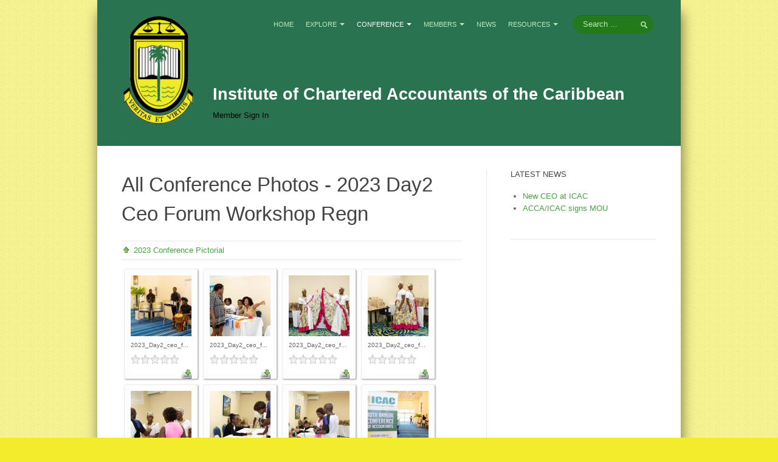

--- FILE ---
content_type: text/html; charset=utf-8
request_url: https://icac.org.jm/conference/annual/all-conference-photos/category/70-2023-day2-ceo-forum-workshop-regn
body_size: 62760
content:

<!DOCTYPE html>
<html xmlns="http://www.w3.org/1999/xhtml" xml:lang="en-gb" lang="en-gb" dir="ltr" class="com_phocagallery view-category itemid-262 j39 mm-hover com_phocagallery view-category itemid-262 mm-hover j39">

  <head>
    <base href="https://icac.org.jm/conference/annual/all-conference-photos/category/70-2023-day2-ceo-forum-workshop-regn" />
	<meta http-equiv="content-type" content="text/html; charset=utf-8" />
	<title>All Conference Photos - 2023 Day2 Ceo Forum Workshop Regn - Institute of Chartered Accountants of the Caribbean (ICAC)</title>
	<link href="/templates/ja_beranis/favicon.ico" rel="shortcut icon" type="image/vnd.microsoft.icon" />
	<link href="https://icac.org.jm/component/search/?Itemid=262&amp;id=70:2023-day2-ceo-forum-workshop-regn&amp;format=opensearch" rel="search" title="Search Institute of Chartered Accountants of the Caribbean (ICAC)" type="application/opensearchdescription+xml" />
	<link href="/templates/ja_beranis/css/themes/green/bootstrap.css" rel="stylesheet" type="text/css" />
	<link href="/media/com_phocagallery/css/main/phocagallery.css" rel="stylesheet" type="text/css" />
	<link href="/media/com_phocagallery/css/main/rating.css" rel="stylesheet" type="text/css" />
	<link href="/media/com_phocagallery/css/custom/default.css" rel="stylesheet" type="text/css" />
	<link href="/media/system/css/modal.css?6110641dba0e94bdb7e035476ba190e7" rel="stylesheet" type="text/css" />
	<link href="/components/com_phocagallery/assets/magnific/magnific-popup.css" rel="stylesheet" type="text/css" />
	<link href="/plugins/system/jcemediabox/css/jcemediabox.css?1d12bb5a40100bbd1841bfc0e498ce7b" rel="stylesheet" type="text/css" />
	<link href="/plugins/system/jcemediabox/themes/standard/css/style.css?50fba48f56052a048c5cf30829163e4d" rel="stylesheet" type="text/css" />
	<link href="/templates/system/css/system.css" rel="stylesheet" type="text/css" />
	<link href="/templates/ja_beranis/css/themes/green/template.css" rel="stylesheet" type="text/css" />
	<link href="/templates/ja_beranis/css/themes/green/bootstrap-responsive.css" rel="stylesheet" type="text/css" />
	<link href="/templates/ja_beranis/css/themes/green/template-responsive.css" rel="stylesheet" type="text/css" />
	<link href="/templates/ja_beranis/css/themes/green/megamenu.css" rel="stylesheet" type="text/css" />
	<link href="/templates/ja_beranis/css/themes/green/megamenu-responsive.css" rel="stylesheet" type="text/css" />
	<link href="/templates/ja_beranis/css/themes/green/off-canvas.css" rel="stylesheet" type="text/css" />
	<link href="/templates/ja_beranis/fonts/font-awesome/css/font-awesome.min.css" rel="stylesheet" type="text/css" />
	<link href="http://fonts.googleapis.com/css?family=Roboto:400,100,100italic,300,300italic,400italic,500,700,500italic,700italic,900,900italic" rel="stylesheet" type="text/css" />
	<link href="/plugins/system/t3/base/bootstrap/js/google-code-prettify/prettify.css" rel="stylesheet" type="text/css" />
	<link href="/templates/ja_beranis/css/custom.css" rel="stylesheet" type="text/css" />
	<style type="text/css">
.loginBtn{
 color:#000000 !important;
}
	</style>
	<script type="application/json" class="joomla-script-options new">{"csrf.token":"145d769e5b33f9fe15082b1e9e776ae0","system.paths":{"root":"","base":""}}</script>
	<script src="/t3-assets/js/js-ea628-99203.js" type="text/javascript"></script>
	<script src="/plugins/system/jcemediabox/js/jcemediabox.js?0c56fee23edfcb9fbdfe257623c5280e" type="text/javascript"></script>
	<script src="/t3-assets/js/js-57812-00063.js" type="text/javascript"></script>
	<script type="text/javascript">

		jQuery(function($) {
			SqueezeBox.initialize({});
			SqueezeBox.assign($('a.pg-modal-button').get(), {
				parse: 'rel'
			});
		});

		window.jModalClose = function () {
			SqueezeBox.close();
		};
		
		// Add extra modal close functionality for tinyMCE-based editors
		document.onreadystatechange = function () {
			if (document.readyState == 'interactive' && typeof tinyMCE != 'undefined' && tinyMCE)
			{
				if (typeof window.jModalClose_no_tinyMCE === 'undefined')
				{	
					window.jModalClose_no_tinyMCE = typeof(jModalClose) == 'function'  ?  jModalClose  :  false;
					
					jModalClose = function () {
						if (window.jModalClose_no_tinyMCE) window.jModalClose_no_tinyMCE.apply(this, arguments);
						tinyMCE.activeEditor.windowManager.close();
					};
				}
		
				if (typeof window.SqueezeBoxClose_no_tinyMCE === 'undefined')
				{
					if (typeof(SqueezeBox) == 'undefined')  SqueezeBox = {};
					window.SqueezeBoxClose_no_tinyMCE = typeof(SqueezeBox.close) == 'function'  ?  SqueezeBox.close  :  false;
		
					SqueezeBox.close = function () {
						if (window.SqueezeBoxClose_no_tinyMCE)  window.SqueezeBoxClose_no_tinyMCE.apply(this, arguments);
						tinyMCE.activeEditor.windowManager.close();
					};
				}
			}
		};
		JCEMediaBox.init({popup:{width:"",height:"",legacy:0,lightbox:0,shadowbox:0,resize:1,icons:1,overlay:1,overlayopacity:0.8,overlaycolor:"#000000",fadespeed:500,scalespeed:500,hideobjects:0,scrolling:"fixed",close:2,labels:{'close':'Close','next':'Next','previous':'Previous','cancel':'Cancel','numbers':'{$current} of {$total}'},cookie_expiry:"",google_viewer:0},tooltip:{className:"tooltip",opacity:0.8,speed:150,position:"br",offsets:{x: 16, y: 16}},base:"/",imgpath:"plugins/system/jcemediabox/img",theme:"standard",themecustom:"",themepath:"plugins/system/jcemediabox/themes",mediafallback:0,mediaselector:"audio,video"});jQuery(function($){ initTooltips(); $("body").on("subform-row-add", initTooltips); function initTooltips (event, container) { container = container || document;$(container).find(".hasTooltip").tooltip({"html": true,"container": "body"});} });
	</script>
	<script type="text/javascript">
jQuery(document).ready(function() {
	jQuery('#pg-msnr-container').magnificPopup({
		tLoading: 'Loading',
		tClose: 'Close',
		delegate: 'a.magnific',
		type: 'image',
		mainClass: 'mfp-img-mobile',
		gallery: {
			enabled: true,
			navigateByImgClick: true,
			tPrev: 'Previous',
			tNext: 'Next',
			tCounter: '%curr% of %total%'
		},
		image: {
			titleSrc: function(item) {
				return item.el.attr('title');
			},
			tError: 'Image not loaded'
		}
	});
	jQuery('a.magnific2').magnificPopup({
		type: 'image',
		mainClass: 'mfp-img-mobile',
		image: {
			tError: 'Image not loaded'
		}
	});
});
</script>
	<style type="text/css">
#pg-msnr-container {
   margin: 0 auto;
}
.pg-cv-box {
   height: 160px;
   width: 100px;
}
.pg-cv-box-stat {
   height: 140px;
   width: 100px;
}
.pg-cv-box-img {
   height: 100px;
   width: 100px;
}
</style>
	<link rel="stylesheet" href="/modules/mod_improved_ajax_login/cache/114/9f31b22ff748517fbf239eabee29314f.css" type="text/css" />
	<script>
document[(_el=document.addEventListener)?'addEventListener':'attachEvent'](_el?'DOMContentLoaded':'onreadystatechange',function(){
  if (!_el && document.readyState != 'complete') return;
  new ImprovedAJAXLogin({
    id: 114,
    isGuest: 1,
    oauth: {},
    jversion: 30,
    bgOpacity: 0.4,
    returnUrl: 'https://icac.org.jm/conference/annual/all-conference-photos/category/70-2023-day2-ceo-forum-workshop-regn',
    border: parseInt('ffffff|*|3|*|f3ec2d|*|7|*|1|*|'.split('|*|')[1]),
    padding: 4,
    useAJAX: 0,
    openEvent: 'onclick',
    wndCenter: 1,
    regPopup: 1,
    dur: 300,
    timeout: 0,
    base: '/',
    theme: 'flat',
    socialProfile: '',
    socialType: 'socialIco',
    cssPath: '/modules/mod_improved_ajax_login/cache/114/9f31b22ff748517fbf239eabee29314f.css',
    regPage: 'joomla',
    captcha: '',
    captchaVer: '',
    showHint: 0,
    geolocation: true,
    windowAnim: '1'
  });
});
</script>

    
<!-- META FOR IOS & HANDHELD -->
<meta name="viewport" content="width=device-width, initial-scale=1.0, maximum-scale=1.0, user-scalable=no"/>
<meta name="HandheldFriendly" content="true" />
<meta name="apple-mobile-web-app-capable" content="YES" />
<!-- //META FOR IOS & HANDHELD -->



<!-- Le HTML5 shim, for IE6-8 support of HTML5 elements -->
<!--[if lt IE 9]>
<script src="//html5shim.googlecode.com/svn/trunk/html5.js"></script>
<![endif]-->

<!-- For IE6-8 support of media query -->
<!--[if lt IE 9]>
<script type="text/javascript" src="/plugins/system/t3/base/js/respond.min.js"></script>
<![endif]-->

<!-- You can add Google Analytics here-->
  </head>

  <body onload="prettyPrint()">

    
<!-- HEADER -->
<header id="t3-header" class="t3-header container">
	  <div class="row">
	
	    <!-- LOGO -->
	    <div class="span2 logo">
        <div class="logo-image">
          <a href="/" title="Institute of Chartered Accountants of the Caribbean (ICAC)">
                          <img class="logo-img" src="/images/stories/logo/icac-logo3.png" alt="Institute of Chartered Accountants of the Caribbean (ICAC)" />
                        						          </a>
          <small class="site-slogan"></small>
        </div>
	    </div>
	    <!-- //LOGO -->
	    
	    <!-- MAIN NAVIGATION -->
			<nav id="t3-mainnav" class="t3-mainnav navbar-collapse-fixed-top span10">
						    <div class="head-position">     
		      <div class="search">
	<form action="/conference/annual/all-conference-photos" method="post" class="form-inline form-search">
		<label for="mod-search-searchword113" class="element-invisible">Search ...</label> <input name="searchword" id="mod-search-searchword113" maxlength="200"  class="input form-control search-query" type="search" size="" placeholder="Search ..." />		<input type="hidden" name="task" value="search" />
		<input type="hidden" name="option" value="com_search" />
		<input type="hidden" name="Itemid" value="262" />
	</form>
</div>

		    </div>
		    		    
		    		    
			  <div class="navbar">
			    <div class="navbar-inner">
			      <button type="button" class="btn btn-navbar" data-toggle="collapse" data-target=".nav-collapse">
			        <i class="icon-reorder"></i>
			      </button>
			  	  <div class="nav-collapse collapse always-show">
			      			        <div  class="t3-megamenu animate zoom"  data-duration="400" data-responsive="true">
<ul itemscope itemtype="http://www.schema.org/SiteNavigationElement" class="nav navbar-nav level0">
<li itemprop='name'  data-id="101" data-level="1">
<a itemprop='url' class=""  href="/"   data-target="#">Home </a>

</li>
<li itemprop='name' class="dropdown mega" data-id="132" data-level="1">
<a itemprop='url' class=" dropdown-toggle"  href="#"   data-target="#" data-toggle="dropdown">Explore<em class="caret"></em></a>

<div class="nav-child dropdown-menu mega-dropdown-menu"  style="width: 540px"  data-width="540"><div class="mega-dropdown-inner">
<div class="row-fluid">
<div class="span6 mega-col-nav" data-width="6"><div class="mega-inner">
<ul itemscope itemtype="http://www.schema.org/SiteNavigationElement" class="mega-nav level1">
<li itemprop='name' class="mega mega-group" data-id="140" data-level="2" data-group="1">
<a itemprop='url' class=" dropdown-header mega-group-title"  href="#"   data-target="#">ICAC</a>

<div class="nav-child mega-group-ct"  ><div class="mega-dropdown-inner">
<div class="row-fluid">
<div class="span6 mega-col-nav" data-width="6"><div class="mega-inner">
<ul itemscope itemtype="http://www.schema.org/SiteNavigationElement" class="mega-nav level2">
<li itemprop='name'  data-id="136" data-level="3">
<a itemprop='url' class=""  href="/explore/icac/who-we-are"   data-target="#">Who We Are </a>

</li>
<li itemprop='name'  data-id="141" data-level="3">
<a itemprop='url' class=""  href="/explore/icac/goals"   data-target="#">Goals </a>

</li>
<li itemprop='name'  data-id="360" data-level="3">
<a itemprop='url' class=""  href="/explore/icac/job-offers"   data-target="#">Job Offers </a>

</li>
<li itemprop='name'  data-id="142" data-level="3">
<a itemprop='url' class=""  href="/explore/icac/articles"   data-target="#">Articles </a>

</li>
<li itemprop='name'  data-id="245" data-level="3">
<a itemprop='url' class=""  href="/explore/icac/photo-gallery"   data-target="#">Photo Gallery </a>

</li>
<li itemprop='name'  data-id="143" data-level="3">
<a itemprop='url' class=""  href="/explore/icac/function"   data-target="#">Function </a>

</li>
<li itemprop='name'  data-id="145" data-level="3">
<a itemprop='url' class=""  href="/explore/icac/events"   data-target="#">Events </a>

</li>
</ul>
</div></div>
<div class="span6 mega-col-nav" data-width="6"><div class="mega-inner">
<ul itemscope itemtype="http://www.schema.org/SiteNavigationElement" class="mega-nav level2">
<li itemprop='name'  data-id="146" data-level="3">
<a itemprop='url' class=""  href="/explore/icac/committees"   data-target="#">Committees </a>

</li>
<li itemprop='name'  data-id="147" data-level="3">
<a itemprop='url' class=""  href="/explore/icac/milestones"   data-target="#">Milestones </a>

</li>
<li itemprop='name'  data-id="148" data-level="3">
<a itemprop='url' class=""  href="/explore/icac/presidents"   data-target="#">Presidents </a>

</li>
<li itemprop='name'  data-id="149" data-level="3">
<a itemprop='url' class=""  href="/explore/icac/directors"   data-target="#">Directors </a>

</li>
<li itemprop='name'  data-id="151" data-level="3">
<a itemprop='url' class=""  href="/explore/icac/publications"   data-target="#">Publications </a>

</li>
<li itemprop='name'  data-id="282" data-level="3">
<a itemprop='url' class=""  href="/explore/icac/videos"   data-target="#">Videos </a>

</li>
</ul>
</div></div>
</div>
</div></div>
</li>
</ul>
</div></div>
<div class="span6 mega-col-module" data-width="6" data-position="100"><div class="mega-inner">
	<div class="t3-module module" id="Mod100">
		<div class="module-inner">
										<h3 class="module-title"><span><span>Member</span> Territories</span></h3>
						<div class="module-ct">
				

<div class="custom"  >
	<div class="row show-grid">
<div class="span4"><img src="/images/stories/flags/bahamas.gif" alt="bahamas" style="border: 1px solid #000000;" />Bahamas</div>
<div class="span4"><img src="/images/stories/flags/barbados.gif" alt="barbados" style="border: 1px solid #000000;" />Barbados</div>
<div class="span4"><img src="/images/stories/flags/belize.gif" alt="belize" style="border: 1px solid #000000;" />Belize</div>
</div>
<div class="row show-grid">
<div class="span4"><img src="/images/stories/flags/guyana.gif" alt="guyana" style="border: 1px solid #000000;" />Guyana</div>
<div class="span4"><img src="/images/stories/flags/icaec.jpg" alt="icaec" style="border: 1px solid #000000;" />ICAEC</div>
<div class="span4"><img src="/images/stories/flags/jamaica.gif" alt="jamaica" style="border: 1px solid #000000;" />Jamaica</div>
</div>
<div class="row show-grid">
<div class="span4"><img src="/images/stories/flags/trinidad.gif" alt="trinidad" style="border: 1px solid #000000;" />Trinidad</div>
<div class="span4"><img src="/images/stories/flags/suriname-flag-xl.jpg" alt="suriname flag xl" style="border: 1px solid #000000;" />Suriname</div>
</div></div>
			</div>
		</div>
	</div>
	
</div></div>
</div>
</div></div>
</li>
<li itemprop='name' class="active dropdown mega" data-id="133" data-level="1">
<a itemprop='url' class=" dropdown-toggle"  href="#"   data-target="#" data-toggle="dropdown">Conference<em class="caret"></em></a>

<div class="nav-child dropdown-menu mega-dropdown-menu"  style="width: 400px"  data-width="400"><div class="mega-dropdown-inner">
<div class="row-fluid">
<div class="span12 mega-col-nav" data-width="12"><div class="mega-inner">
<ul itemscope itemtype="http://www.schema.org/SiteNavigationElement" class="mega-nav level1">
<li itemprop='name' class="active mega mega-group" data-id="195" data-level="2" data-group="1">
<a itemprop='url' class=" dropdown-header mega-group-title"  href="#"   data-target="#">Annual Conference</a>

<div class="nav-child mega-group-ct"  ><div class="mega-dropdown-inner">
<div class="row-fluid">
<div class="span6 mega-col-nav" data-width="6"><div class="mega-inner">
<ul itemscope itemtype="http://www.schema.org/SiteNavigationElement" class="mega-nav level2">
<li itemprop='name'  data-id="137" data-level="3">
<a itemprop='url' class=""  href="/conference/annual/conference-history"   data-target="#">Conference History </a>

</li>
<li itemprop='name'  data-id="138" data-level="3">
<a itemprop='url' class=""  href="/conference/annual/conference-documents"   data-target="#">Conference Documents </a>

</li>
<li itemprop='name'  data-id="139" data-level="3">
<a itemprop='url' class=""  href="/conference/annual/conference-archives"   data-target="#">Conference Archives </a>

</li>
<li itemprop='name'  data-id="250" data-level="3">
<a itemprop='url' class=""  href="/conference/annual/list"   data-target="#">Conferences: 1982 - 2021 </a>

</li>
<li itemprop='name' class="current active" data-id="262" data-level="3">
<a itemprop='url' class=""  href="/conference/annual/all-conference-photos"   data-target="#">All Conference Photos </a>

</li>
<li itemprop='name'  data-id="362" data-level="3">
<a itemprop='url' class=""  href="/conference/annual/2024-conference-photos"   data-target="#">2024 Conference Photos </a>

</li>
<li itemprop='name'  data-id="361" data-level="3">
<a itemprop='url' class=""  href="/conference/annual/2023-conference-photos"   data-target="#">2023 Conference Photos </a>

</li>
<li itemprop='name'  data-id="359" data-level="3">
<a itemprop='url' class=""  href="/conference/annual/2019-conference-photos"   data-target="#">2019 Conference Photos </a>

</li>
<li itemprop='name'  data-id="307" data-level="3">
<a itemprop='url' class=""  href="/conference/annual/2018-conference-photos"   data-target="#">2018 Conference Photos </a>

</li>
<li itemprop='name'  data-id="298" data-level="3">
<a itemprop='url' class=""  href="/conference/annual/2017-conference-photos"   data-target="#">2017 Conference Photos </a>

</li>
<li itemprop='name'  data-id="284" data-level="3">
<a itemprop='url' class=""  href="/conference/annual/2016-conference-photos"   data-target="#">2016 Conference Photos </a>

</li>
<li itemprop='name'  data-id="263" data-level="3">
<a itemprop='url' class=""  href="/conference/annual/2015-conference-photos"   data-target="#">2015 Conference Photos </a>

</li>
<li itemprop='name'  data-id="264" data-level="3">
<a itemprop='url' class=""  href="/conference/annual/2014-conference-photos"   data-target="#">2014 Conference Photos </a>

</li>
<li itemprop='name'  data-id="265" data-level="3">
<a itemprop='url' class=""  href="/conference/annual/2013-conference-photos"   data-target="#">2013 Conference Photos </a>

</li>
</ul>
</div></div>
<div class="span6 mega-col-module" data-width="6" data-position="125"><div class="mega-inner">
</div></div>
</div>
</div></div>
</li>
<li itemprop='name'  data-id="306" data-level="2">
<a itemprop='url' class=""  href="/conference/regional-events"   data-target="#">Regional Events </a>

</li>
</ul>
</div></div>
</div>
</div></div>
</li>
<li itemprop='name' class="dropdown mega" data-id="134" data-level="1">
<a itemprop='url' class=" dropdown-toggle"  href="#"   data-target="#" data-toggle="dropdown">Members<em class="caret"></em></a>

<div class="nav-child dropdown-menu mega-dropdown-menu"  style="width: 347px"  data-width="347"><div class="mega-dropdown-inner">
<div class="row-fluid">
<div class="span6 mega-col-nav" data-width="6"><div class="mega-inner">
<ul itemscope itemtype="http://www.schema.org/SiteNavigationElement" class="mega-nav level1">
<li itemprop='name' class="sub-hidden-collapse" data-id="152" data-level="2" data-hidewcol="1">
<a itemprop='url' class=""  href="/members/our-members-are"   data-target="#">Our Members Are </a>

</li>
<li itemprop='name'  data-id="153" data-level="2">
<a itemprop='url' class=""  href="/members/membership-obligations"   data-target="#">Membership &amp; Obligations </a>

</li>
</ul>
</div></div>
<div class="span6 mega-col-module" data-width="6" data-position="126"><div class="mega-inner">
	<div class="t3-module module" id="Mod126">
		<div class="module-inner">
										<h3 class="module-title"><span><span>Contact</span> Us</span></h3>
						<div class="module-ct">
				

<div class="custom"  >
	<div class="custom">
<p>6 Lockett Avenue, Kingston 4<br />Jamaica W.I.<br /><em class="icon-phone"></em> (980) 371-7888 <br /><em class="icon-phone"></em> (876) 818-1860 [Mobile/WhatsApp]<br /><a href="https://www.instagram.com/icaccaribbean/" target="_blank"><em class="icon-instagram"></em> Instagram</a><br /><a href="https://www.linkedin.com/in/institute-of-chartered-accountants-of-the-caribbean-a50531203" target="_blank"><em class="icon-linkedin"></em> LinkedIn</p>
<p><a href="/index.php/resources/website-feedback" class="btn btn-warning">E-mail</a></p>
</div></div>
			</div>
		</div>
	</div>
	
</div></div>
</div>
</div></div>
</li>
<li itemprop='name'  data-id="150" data-level="1">
<a itemprop='url' class=""  href="/news"   data-target="#">News </a>

</li>
<li itemprop='name' class="dropdown mega" data-id="135" data-level="1">
<a itemprop='url' class=" dropdown-toggle"  href="#"   data-target="#" data-toggle="dropdown">Resources<em class="caret"></em></a>

<div class="nav-child dropdown-menu mega-dropdown-menu"  ><div class="mega-dropdown-inner">
<div class="row-fluid">
<div class="span12 mega-col-nav" data-width="12"><div class="mega-inner">
<ul itemscope itemtype="http://www.schema.org/SiteNavigationElement" class="mega-nav level1">
<li itemprop='name'  data-id="154" data-level="2">
<a itemprop='url' class=""  href="/resources/projects"   data-target="#">Projects </a>

</li>
<li itemprop='name'  data-id="155" data-level="2">
<a itemprop='url' class=""  href="/resources/cpd"   data-target="#">CPD </a>

</li>
<li itemprop='name'  data-id="156" data-level="2">
<a itemprop='url' class=""  href="/resources/monitoring-programme"   data-target="#">Monitoring Programme </a>

</li>
<li itemprop='name'  data-id="157" data-level="2">
<a itemprop='url' class=""  href="/resources/annual-reports"   data-target="#">Annual Reports </a>

</li>
<li itemprop='name'  data-id="158" data-level="2">
<a itemprop='url' class=""  href="/resources/newsletters"   data-target="#">Newsletters </a>

</li>
<li itemprop='name'  data-id="196" data-level="2">
<a itemprop='url' class=""  href="/resources/website-feedback"   data-target="#">Website Feedback </a>

</li>
<li itemprop='name'  data-id="249" data-level="2">
<a itemprop='url' class=""  href="/resources/useful-links"   data-target="#">Useful Links </a>

</li>
<li itemprop='name'  data-id="261" data-level="2">
<a itemprop='url' class=""  href="/explore/icac/publications/send/32-general-documents/532-icac-regional-events" target="_blank"   data-target="#">ICAC Regional Events</a>

</li>
<li itemprop='name' class="dropdown-submenu mega" data-id="283" data-level="2">
<span class=" separator"   data-target="#"> Articles and News Releases</span>

<div class="nav-child dropdown-menu mega-dropdown-menu"  ><div class="mega-dropdown-inner">
<div class="row-fluid">
<div class="span12 mega-col-nav" data-width="12"><div class="mega-inner">
<ul itemscope itemtype="http://www.schema.org/SiteNavigationElement" class="mega-nav level2">
<li itemprop='name'  data-id="281" data-level="3">
<a itemprop='url' class=""  href="http://www.theaccountant-online.com/news/president-of-caribbean-accountants-calls-on-members-to-cooperate-and-forge-a-stronger-regional-profession-4934200/?utm_medium=email&amp;utm_campaign=EBN2452%20World%20Accounting%20Intelligence%20Newswire%20Tue%2028%20June%202016&amp;utm_content=EBN2452%20World%20Accounting%20Intelligence%20Newswire%20Tue%2028%20June%202016+CID_52bb922d26e1b5cfa2938297a423c364&amp;utm_source=Email%20marketing%20software&amp;utm_term=Read%20Article" target="_blank"   data-target="#">President of Caribbean accountants calls on members to cooperate &amp; forge a stronger regional Profession</a>

</li>
<li itemprop='name'  data-id="279" data-level="3">
<a itemprop='url' class=""  href="/resources/articles-and-news-releases/presentation-from-strengthening-public-financial-reporting"   data-target="#">Presentation from Strengthening Public Financial Reporting </a>

</li>
<li itemprop='name'  data-id="330" data-level="3">
<a itemprop='url' class=""  href="/resources/articles-and-news-releases/ciipa-icac-to-formalise-relationship-through-an-mou"   data-target="#">CIIPA &amp; ICAC To Formalise Relationship Through An MOU </a>

</li>
</ul>
</div></div>
</div>
</div></div>
</li>
<li itemprop='name'  data-id="299" data-level="2">
<a itemprop='url' class=""  href="/explore/icac/publications/category/45-establishment-of-regulatory-committees"   data-target="#">Guidance Resource for Establishment of Regulatory Committees</a>

</li>
<li itemprop='name'  data-id="329" data-level="2">
<a itemprop='url' class=""  href="/resources/investigation-discipline-resource"   data-target="#">Investigation &amp; Discipline Resource </a>

</li>
<li itemprop='name'  data-id="301" data-level="2">
<a itemprop='url' class=""  href="/explore/icac/publications/send/32-general-documents/881-frc-guidelines-on-audit-committee" target="_blank"   data-target="#">FRC Guidelines on Audit Committee</a>

</li>
<li itemprop='name'  data-id="302" data-level="2">
<a itemprop='url' class=""  href="http://www.accaglobal.com/uk/en/member/sectors/internal-audit/learn/effective-audit-committees.html" target="_blank"   data-target="#">Effective Audit Committees</a>

</li>
<li itemprop='name'  data-id="303" data-level="2">
<a itemprop='url' class=""  href="http://www.icac.org.jm/explore/icac/publications/send/32-general-documents/909-key-performance-indicators-tool-for-audit-committees" target="_blank"   data-target="#">CPA Canada Key Performance Indicators: Tool for Audit Committees</a>

</li>
<li itemprop='name'  data-id="304" data-level="2">
<a itemprop='url' class=""  href="https://www.cpacanada.ca/en/business-and-accounting-resources/strategy-risk-and-governance/corporate-governance/publications/kpis-a-tool-for-audit-committees" target="_blank"   data-target="#">Key Performance Indicators</a>

</li>
<li itemprop='name'  data-id="305" data-level="2">
<a itemprop='url' class=""  href="/resources/corporate-governance-resource-guide"   data-target="#">Corporate Governance Resource Guide </a>

</li>
</ul>
</div></div>
</div>
</div></div>
</li>
</ul>
</div>
			      			  		</div>
			    </div>
			  </div>
                      
                      
                      		    <div class="top_slogan">     
		      

<div class="custom slogan_box"  >
	<div>
<p><span style="color: #ffffff;"><strong><span style="font-size: 20pt;">Institute of Chartered Accountants of the Caribbean</span> </strong> </span></p>
</div></div>
<div id="mod_improved_ajax_login-114">

            <a class="logBtn selectBtn" onclick="return false" href="/component/users/?view=login&amp;Itemid=101">
        <span class="loginBtn">Member Sign In</span>
      </a>
    	<div class="ial-window">
        <div class="loginWndInside">
    			<span class="ial-close"></span>
          


<form action="/conference/annual/all-conference-photos" method="post" name="ialLogin" class="ial-login ">
    <div class="gi-elem gi-wide">
    <h3 class="loginH3">Login to your account</h3>
  </div>
  
  <div class="gi-elem">
        <div class="gi-field-out"><div class="gi-field-icon gi-user"><div class="gi-field-icon-hover gi-user"></div></div></div>
    <input id="userTxt" class="loginTxt" name="username" type="text" placeholder="Username / Email" autocomplete="off" />
  </div>
  <div class="gi-elem">
    <div class="gi-field-out"><div class="gi-field-icon gi-passw"><div class="gi-field-icon-hover gi-passw"></div></div></div>
    <input id="passTxt" class="loginTxt" name="password" type="password" placeholder="Password" autocomplete="off" />
  </div>
    <div class="gi-elem">
    <button class="loginBtn ial-submit" id="submitBtn"><span><i class="ial-load"></i>Member Sign In</span></button>
  </div>
  <div class="gi-elem">
          <label class="ial-check-lbl smallTxt" for="keepSigned">
  		  <input id="keepSigned" name="remember" type="checkbox" class="ial-checkbox"  />
  			Remember Me  		</label>
  	  	<div class="forgetDiv">
        		<a class="forgetLnk" href="/component/users/?view=reset&amp;Itemid=101">Forgot your password?</a>
            <br />
        	</div>
  </div>
  <br style="clear:both" />
	<input type="hidden" name="option" value="com_users" />
	<input type="hidden" name="task" value="user.login" />
	<input type="hidden" name="return" value="aHR0cHM6Ly9pY2FjLm9yZy5qbS9jb25mZXJlbmNlL2FubnVhbC9hbGwtY29uZmVyZW5jZS1waG90b3MvY2F0ZWdvcnkvNzAtMjAyMy1kYXkyLWNlby1mb3J1bS13b3Jrc2hvcC1yZWdu" />
	<input type="hidden" name="145d769e5b33f9fe15082b1e9e776ae0" value="1" /></form>
<form name="saved" style="display:none">
  <input type="text" name="username" />
  <input type="password" name="password" />
</form>

<br />
        </div>
    	</div>
      
	

	<div class="ial-window">
    <div class="loginWndInside">
			<span class="ial-close loginBtn"></span>
          </div>
	</div>

</div><form name="ialText" style="display:none">
  <input type="hidden" name="COM_USERS_REGISTER_REQUIRED" value="&lt;strong class=&quot;red&quot;&gt;*&lt;/strong&gt; Required field" />
  <input type="hidden" name="COM_USERS_REGISTRATION" value="User Registration" />
  <input type="hidden" name="IAL_PLEASE_WAIT" value="Please wait" />
  <input type="hidden" name="IAL_VERY_WEAK" value="Very weak" />
  <input type="hidden" name="IAL_WEAK" value="Weak" />
  <input type="hidden" name="IAL_REASONABLE" value="Reasonable" />
  <input type="hidden" name="IAL_STRONG" value="Strong" />
  <input type="hidden" name="IAL_VERY_STRONG" value="Very strong" />
</form>
		    </div>
		                          
                      
                      
			</nav>
			<!-- //MAIN NAVIGATION -->

	  </div>
</header>
<!-- //HEADER -->

    
    

    
<div id="ja-content-mass-top" class="ja-content-mass-top container">



</div>
	
    
<!-- SLIDESHOW -->
<nav class="wrap t3-slideshow ">
<div class="container">
  <div class="main-container">
    
  </div>
</div>
</nav>
<!-- //SLIDESHOW -->
		
    

		
    <section id="t3-mainbody" class="container t3-mainbody has-one-sidebar2">
  <div class="row">
    
    <!-- MAIN CONTENT -->
    <div id="t3-content" class="t3-content span8"  data-default="span8" data-xtablet="span8" data-tablet="span12">
      <div id="system-message-container">
	</div>

      <div id="phocagallery" class="pg-category-view pg-cv"><div class="page-header"><h1>All Conference Photos - 2023 Day2 Ceo Forum Workshop Regn</h1></div><div id="pg-icons"></div><div style="clear:both"></div><div id="phocagallery-categories-detail" class="pg-cvcsv">
<div class="pg-box-parentfolder-cv"><a href="/conference/annual/all-conference-photos/category/63-2023-conference-pictorial" >2023 Conference Pictorial</a> </div>
</div>
<div id="pg-msnr-container">

<div class="pg-cv-box item">
 <div class="pg-cv-box-img pg-box1">
  <div class="pg-box2">
   <div class="pg-box3">
<a class="magnific" title="2023_Day2_ceo_forum_workshop_regn" href="/images/phocagallery/2023_Day2_ceo_forum_workshop_regn/thumbs/phoca_thumb_l_IMG_8103.jpg" rel="" ><img src="/images/phocagallery/2023_Day2_ceo_forum_workshop_regn/thumbs/phoca_thumb_m_IMG_8103.jpg" alt="" class="pg-image" /></a>
</div></div></div>
<div class="pg-cv-name">2023_Day2_ceo_f...</div><div><a class="magnific3" title="Rate Image" href="/conference/annual/all-conference-photos/70-2023-day2-ceo-forum-workshop-regn/detail/3827-2023-day2-ceo-forum-workshop-regn?tmpl=component" rel="" ><div><ul class="star-rating-small"><li class="current-rating" style="width:0px"></li><li><span class="star1"></span></li><li><span class="stars2"></span></li><li><span class="stars3"></span></li><li><span class="stars4"></span></li><li><span class="stars5"></span></li></ul></div>
</a></div>
<div class="pg-icon-detail"> <a title="Download" href="/conference/annual/all-conference-photos/70-2023-day2-ceo-forum-workshop-regn/detail/3827-2023-day2-ceo-forum-workshop-regn?tmpl=component&amp;phocadownload=2" ><img src="/media/com_phocagallery/images/icon-download.png" alt="Download" /></a></div>
<div class="ph-cb"></div>
</div>


<div class="pg-cv-box item">
 <div class="pg-cv-box-img pg-box1">
  <div class="pg-box2">
   <div class="pg-box3">
<a class="magnific" title="2023_Day2_ceo_forum_workshop_regn" href="/images/phocagallery/2023_Day2_ceo_forum_workshop_regn/thumbs/phoca_thumb_l_IMG_8101.jpg" rel="" ><img src="/images/phocagallery/2023_Day2_ceo_forum_workshop_regn/thumbs/phoca_thumb_m_IMG_8101.jpg" alt="" class="pg-image" /></a>
</div></div></div>
<div class="pg-cv-name">2023_Day2_ceo_f...</div><div><a class="magnific3" title="Rate Image" href="/conference/annual/all-conference-photos/70-2023-day2-ceo-forum-workshop-regn/detail/3826-2023-day2-ceo-forum-workshop-regn?tmpl=component" rel="" ><div><ul class="star-rating-small"><li class="current-rating" style="width:0px"></li><li><span class="star1"></span></li><li><span class="stars2"></span></li><li><span class="stars3"></span></li><li><span class="stars4"></span></li><li><span class="stars5"></span></li></ul></div>
</a></div>
<div class="pg-icon-detail"> <a title="Download" href="/conference/annual/all-conference-photos/70-2023-day2-ceo-forum-workshop-regn/detail/3826-2023-day2-ceo-forum-workshop-regn?tmpl=component&amp;phocadownload=2" ><img src="/media/com_phocagallery/images/icon-download.png" alt="Download" /></a></div>
<div class="ph-cb"></div>
</div>


<div class="pg-cv-box item">
 <div class="pg-cv-box-img pg-box1">
  <div class="pg-box2">
   <div class="pg-box3">
<a class="magnific" title="2023_Day2_ceo_forum_workshop_regn" href="/images/phocagallery/2023_Day2_ceo_forum_workshop_regn/thumbs/phoca_thumb_l_IMG_8097.jpg" rel="" ><img src="/images/phocagallery/2023_Day2_ceo_forum_workshop_regn/thumbs/phoca_thumb_m_IMG_8097.jpg" alt="" class="pg-image" /></a>
</div></div></div>
<div class="pg-cv-name">2023_Day2_ceo_f...</div><div><a class="magnific3" title="Rate Image" href="/conference/annual/all-conference-photos/70-2023-day2-ceo-forum-workshop-regn/detail/3825-2023-day2-ceo-forum-workshop-regn?tmpl=component" rel="" ><div><ul class="star-rating-small"><li class="current-rating" style="width:0px"></li><li><span class="star1"></span></li><li><span class="stars2"></span></li><li><span class="stars3"></span></li><li><span class="stars4"></span></li><li><span class="stars5"></span></li></ul></div>
</a></div>
<div class="pg-icon-detail"> <a title="Download" href="/conference/annual/all-conference-photos/70-2023-day2-ceo-forum-workshop-regn/detail/3825-2023-day2-ceo-forum-workshop-regn?tmpl=component&amp;phocadownload=2" ><img src="/media/com_phocagallery/images/icon-download.png" alt="Download" /></a></div>
<div class="ph-cb"></div>
</div>


<div class="pg-cv-box item">
 <div class="pg-cv-box-img pg-box1">
  <div class="pg-box2">
   <div class="pg-box3">
<a class="magnific" title="2023_Day2_ceo_forum_workshop_regn" href="/images/phocagallery/2023_Day2_ceo_forum_workshop_regn/thumbs/phoca_thumb_l_IMG_8092.jpg" rel="" ><img src="/images/phocagallery/2023_Day2_ceo_forum_workshop_regn/thumbs/phoca_thumb_m_IMG_8092.jpg" alt="" class="pg-image" /></a>
</div></div></div>
<div class="pg-cv-name">2023_Day2_ceo_f...</div><div><a class="magnific3" title="Rate Image" href="/conference/annual/all-conference-photos/70-2023-day2-ceo-forum-workshop-regn/detail/3824-2023-day2-ceo-forum-workshop-regn?tmpl=component" rel="" ><div><ul class="star-rating-small"><li class="current-rating" style="width:0px"></li><li><span class="star1"></span></li><li><span class="stars2"></span></li><li><span class="stars3"></span></li><li><span class="stars4"></span></li><li><span class="stars5"></span></li></ul></div>
</a></div>
<div class="pg-icon-detail"> <a title="Download" href="/conference/annual/all-conference-photos/70-2023-day2-ceo-forum-workshop-regn/detail/3824-2023-day2-ceo-forum-workshop-regn?tmpl=component&amp;phocadownload=2" ><img src="/media/com_phocagallery/images/icon-download.png" alt="Download" /></a></div>
<div class="ph-cb"></div>
</div>


<div class="pg-cv-box item">
 <div class="pg-cv-box-img pg-box1">
  <div class="pg-box2">
   <div class="pg-box3">
<a class="magnific" title="2023_Day2_ceo_forum_workshop_regn" href="/images/phocagallery/2023_Day2_ceo_forum_workshop_regn/thumbs/phoca_thumb_l_IMG_8089.jpg" rel="" ><img src="/images/phocagallery/2023_Day2_ceo_forum_workshop_regn/thumbs/phoca_thumb_m_IMG_8089.jpg" alt="" class="pg-image" /></a>
</div></div></div>
<div class="pg-cv-name">2023_Day2_ceo_f...</div><div><a class="magnific3" title="Rate Image" href="/conference/annual/all-conference-photos/70-2023-day2-ceo-forum-workshop-regn/detail/3823-2023-day2-ceo-forum-workshop-regn?tmpl=component" rel="" ><div><ul class="star-rating-small"><li class="current-rating" style="width:0px"></li><li><span class="star1"></span></li><li><span class="stars2"></span></li><li><span class="stars3"></span></li><li><span class="stars4"></span></li><li><span class="stars5"></span></li></ul></div>
</a></div>
<div class="pg-icon-detail"> <a title="Download" href="/conference/annual/all-conference-photos/70-2023-day2-ceo-forum-workshop-regn/detail/3823-2023-day2-ceo-forum-workshop-regn?tmpl=component&amp;phocadownload=2" ><img src="/media/com_phocagallery/images/icon-download.png" alt="Download" /></a></div>
<div class="ph-cb"></div>
</div>


<div class="pg-cv-box item">
 <div class="pg-cv-box-img pg-box1">
  <div class="pg-box2">
   <div class="pg-box3">
<a class="magnific" title="2023_Day2_ceo_forum_workshop_regn" href="/images/phocagallery/2023_Day2_ceo_forum_workshop_regn/thumbs/phoca_thumb_l_IMG_8082.jpg" rel="" ><img src="/images/phocagallery/2023_Day2_ceo_forum_workshop_regn/thumbs/phoca_thumb_m_IMG_8082.jpg" alt="" class="pg-image" /></a>
</div></div></div>
<div class="pg-cv-name">2023_Day2_ceo_f...</div><div><a class="magnific3" title="Rate Image" href="/conference/annual/all-conference-photos/70-2023-day2-ceo-forum-workshop-regn/detail/3822-2023-day2-ceo-forum-workshop-regn?tmpl=component" rel="" ><div><ul class="star-rating-small"><li class="current-rating" style="width:0px"></li><li><span class="star1"></span></li><li><span class="stars2"></span></li><li><span class="stars3"></span></li><li><span class="stars4"></span></li><li><span class="stars5"></span></li></ul></div>
</a></div>
<div class="pg-icon-detail"> <a title="Download" href="/conference/annual/all-conference-photos/70-2023-day2-ceo-forum-workshop-regn/detail/3822-2023-day2-ceo-forum-workshop-regn?tmpl=component&amp;phocadownload=2" ><img src="/media/com_phocagallery/images/icon-download.png" alt="Download" /></a></div>
<div class="ph-cb"></div>
</div>


<div class="pg-cv-box item">
 <div class="pg-cv-box-img pg-box1">
  <div class="pg-box2">
   <div class="pg-box3">
<a class="magnific" title="2023_Day2_ceo_forum_workshop_regn" href="/images/phocagallery/2023_Day2_ceo_forum_workshop_regn/thumbs/phoca_thumb_l_IMG_8079.jpg" rel="" ><img src="/images/phocagallery/2023_Day2_ceo_forum_workshop_regn/thumbs/phoca_thumb_m_IMG_8079.jpg" alt="" class="pg-image" /></a>
</div></div></div>
<div class="pg-cv-name">2023_Day2_ceo_f...</div><div><a class="magnific3" title="Rate Image" href="/conference/annual/all-conference-photos/70-2023-day2-ceo-forum-workshop-regn/detail/3821-2023-day2-ceo-forum-workshop-regn?tmpl=component" rel="" ><div><ul class="star-rating-small"><li class="current-rating" style="width:0px"></li><li><span class="star1"></span></li><li><span class="stars2"></span></li><li><span class="stars3"></span></li><li><span class="stars4"></span></li><li><span class="stars5"></span></li></ul></div>
</a></div>
<div class="pg-icon-detail"> <a title="Download" href="/conference/annual/all-conference-photos/70-2023-day2-ceo-forum-workshop-regn/detail/3821-2023-day2-ceo-forum-workshop-regn?tmpl=component&amp;phocadownload=2" ><img src="/media/com_phocagallery/images/icon-download.png" alt="Download" /></a></div>
<div class="ph-cb"></div>
</div>


<div class="pg-cv-box item">
 <div class="pg-cv-box-img pg-box1">
  <div class="pg-box2">
   <div class="pg-box3">
<a class="magnific" title="2023_Day2_ceo_forum_workshop_regn" href="/images/phocagallery/2023_Day2_ceo_forum_workshop_regn/thumbs/phoca_thumb_l_IMG_8078.jpg" rel="" ><img src="/images/phocagallery/2023_Day2_ceo_forum_workshop_regn/thumbs/phoca_thumb_m_IMG_8078.jpg" alt="" class="pg-image" /></a>
</div></div></div>
<div class="pg-cv-name">2023_Day2_ceo_f...</div><div><a class="magnific3" title="Rate Image" href="/conference/annual/all-conference-photos/70-2023-day2-ceo-forum-workshop-regn/detail/3820-2023-day2-ceo-forum-workshop-regn?tmpl=component" rel="" ><div><ul class="star-rating-small"><li class="current-rating" style="width:0px"></li><li><span class="star1"></span></li><li><span class="stars2"></span></li><li><span class="stars3"></span></li><li><span class="stars4"></span></li><li><span class="stars5"></span></li></ul></div>
</a></div>
<div class="pg-icon-detail"> <a title="Download" href="/conference/annual/all-conference-photos/70-2023-day2-ceo-forum-workshop-regn/detail/3820-2023-day2-ceo-forum-workshop-regn?tmpl=component&amp;phocadownload=2" ><img src="/media/com_phocagallery/images/icon-download.png" alt="Download" /></a></div>
<div class="ph-cb"></div>
</div>


<div class="pg-cv-box item">
 <div class="pg-cv-box-img pg-box1">
  <div class="pg-box2">
   <div class="pg-box3">
<a class="magnific" title="2023_Day2_ceo_forum_workshop_regn" href="/images/phocagallery/2023_Day2_ceo_forum_workshop_regn/thumbs/phoca_thumb_l_IMG_8076.jpg" rel="" ><img src="/images/phocagallery/2023_Day2_ceo_forum_workshop_regn/thumbs/phoca_thumb_m_IMG_8076.jpg" alt="" class="pg-image" /></a>
</div></div></div>
<div class="pg-cv-name">2023_Day2_ceo_f...</div><div><a class="magnific3" title="Rate Image" href="/conference/annual/all-conference-photos/70-2023-day2-ceo-forum-workshop-regn/detail/3819-2023-day2-ceo-forum-workshop-regn?tmpl=component" rel="" ><div><ul class="star-rating-small"><li class="current-rating" style="width:0px"></li><li><span class="star1"></span></li><li><span class="stars2"></span></li><li><span class="stars3"></span></li><li><span class="stars4"></span></li><li><span class="stars5"></span></li></ul></div>
</a></div>
<div class="pg-icon-detail"> <a title="Download" href="/conference/annual/all-conference-photos/70-2023-day2-ceo-forum-workshop-regn/detail/3819-2023-day2-ceo-forum-workshop-regn?tmpl=component&amp;phocadownload=2" ><img src="/media/com_phocagallery/images/icon-download.png" alt="Download" /></a></div>
<div class="ph-cb"></div>
</div>


<div class="pg-cv-box item">
 <div class="pg-cv-box-img pg-box1">
  <div class="pg-box2">
   <div class="pg-box3">
<a class="magnific" title="2023_Day2_ceo_forum_workshop_regn" href="/images/phocagallery/2023_Day2_ceo_forum_workshop_regn/thumbs/phoca_thumb_l_IMG_8075.jpg" rel="" ><img src="/images/phocagallery/2023_Day2_ceo_forum_workshop_regn/thumbs/phoca_thumb_m_IMG_8075.jpg" alt="" class="pg-image" /></a>
</div></div></div>
<div class="pg-cv-name">2023_Day2_ceo_f...</div><div><a class="magnific3" title="Rate Image" href="/conference/annual/all-conference-photos/70-2023-day2-ceo-forum-workshop-regn/detail/3818-2023-day2-ceo-forum-workshop-regn?tmpl=component" rel="" ><div><ul class="star-rating-small"><li class="current-rating" style="width:0px"></li><li><span class="star1"></span></li><li><span class="stars2"></span></li><li><span class="stars3"></span></li><li><span class="stars4"></span></li><li><span class="stars5"></span></li></ul></div>
</a></div>
<div class="pg-icon-detail"> <a title="Download" href="/conference/annual/all-conference-photos/70-2023-day2-ceo-forum-workshop-regn/detail/3818-2023-day2-ceo-forum-workshop-regn?tmpl=component&amp;phocadownload=2" ><img src="/media/com_phocagallery/images/icon-download.png" alt="Download" /></a></div>
<div class="ph-cb"></div>
</div>


<div class="pg-cv-box item">
 <div class="pg-cv-box-img pg-box1">
  <div class="pg-box2">
   <div class="pg-box3">
<a class="magnific" title="2023_Day2_ceo_forum_workshop_regn" href="/images/phocagallery/2023_Day2_ceo_forum_workshop_regn/thumbs/phoca_thumb_l_IMG_8071.jpg" rel="" ><img src="/images/phocagallery/2023_Day2_ceo_forum_workshop_regn/thumbs/phoca_thumb_m_IMG_8071.jpg" alt="" class="pg-image" /></a>
</div></div></div>
<div class="pg-cv-name">2023_Day2_ceo_f...</div><div><a class="magnific3" title="Rate Image" href="/conference/annual/all-conference-photos/70-2023-day2-ceo-forum-workshop-regn/detail/3817-2023-day2-ceo-forum-workshop-regn?tmpl=component" rel="" ><div><ul class="star-rating-small"><li class="current-rating" style="width:0px"></li><li><span class="star1"></span></li><li><span class="stars2"></span></li><li><span class="stars3"></span></li><li><span class="stars4"></span></li><li><span class="stars5"></span></li></ul></div>
</a></div>
<div class="pg-icon-detail"> <a title="Download" href="/conference/annual/all-conference-photos/70-2023-day2-ceo-forum-workshop-regn/detail/3817-2023-day2-ceo-forum-workshop-regn?tmpl=component&amp;phocadownload=2" ><img src="/media/com_phocagallery/images/icon-download.png" alt="Download" /></a></div>
<div class="ph-cb"></div>
</div>


<div class="pg-cv-box item">
 <div class="pg-cv-box-img pg-box1">
  <div class="pg-box2">
   <div class="pg-box3">
<a class="magnific" title="2023_Day2_ceo_forum_workshop_regn" href="/images/phocagallery/2023_Day2_ceo_forum_workshop_regn/thumbs/phoca_thumb_l_IMG_8068.jpg" rel="" ><img src="/images/phocagallery/2023_Day2_ceo_forum_workshop_regn/thumbs/phoca_thumb_m_IMG_8068.jpg" alt="" class="pg-image" /></a>
</div></div></div>
<div class="pg-cv-name">2023_Day2_ceo_f...</div><div><a class="magnific3" title="Rate Image" href="/conference/annual/all-conference-photos/70-2023-day2-ceo-forum-workshop-regn/detail/3816-2023-day2-ceo-forum-workshop-regn?tmpl=component" rel="" ><div><ul class="star-rating-small"><li class="current-rating" style="width:0px"></li><li><span class="star1"></span></li><li><span class="stars2"></span></li><li><span class="stars3"></span></li><li><span class="stars4"></span></li><li><span class="stars5"></span></li></ul></div>
</a></div>
<div class="pg-icon-detail"> <a title="Download" href="/conference/annual/all-conference-photos/70-2023-day2-ceo-forum-workshop-regn/detail/3816-2023-day2-ceo-forum-workshop-regn?tmpl=component&amp;phocadownload=2" ><img src="/media/com_phocagallery/images/icon-download.png" alt="Download" /></a></div>
<div class="ph-cb"></div>
</div>


<div class="pg-cv-box item">
 <div class="pg-cv-box-img pg-box1">
  <div class="pg-box2">
   <div class="pg-box3">
<a class="magnific" title="2023_Day2_ceo_forum_workshop_regn" href="/images/phocagallery/2023_Day2_ceo_forum_workshop_regn/thumbs/phoca_thumb_l_IMG_8065.jpg" rel="" ><img src="/images/phocagallery/2023_Day2_ceo_forum_workshop_regn/thumbs/phoca_thumb_m_IMG_8065.jpg" alt="" class="pg-image" /></a>
</div></div></div>
<div class="pg-cv-name">2023_Day2_ceo_f...</div><div><a class="magnific3" title="Rate Image" href="/conference/annual/all-conference-photos/70-2023-day2-ceo-forum-workshop-regn/detail/3815-2023-day2-ceo-forum-workshop-regn?tmpl=component" rel="" ><div><ul class="star-rating-small"><li class="current-rating" style="width:0px"></li><li><span class="star1"></span></li><li><span class="stars2"></span></li><li><span class="stars3"></span></li><li><span class="stars4"></span></li><li><span class="stars5"></span></li></ul></div>
</a></div>
<div class="pg-icon-detail"> <a title="Download" href="/conference/annual/all-conference-photos/70-2023-day2-ceo-forum-workshop-regn/detail/3815-2023-day2-ceo-forum-workshop-regn?tmpl=component&amp;phocadownload=2" ><img src="/media/com_phocagallery/images/icon-download.png" alt="Download" /></a></div>
<div class="ph-cb"></div>
</div>


<div class="pg-cv-box item">
 <div class="pg-cv-box-img pg-box1">
  <div class="pg-box2">
   <div class="pg-box3">
<a class="magnific" title="2023_Day2_ceo_forum_workshop_regn" href="/images/phocagallery/2023_Day2_ceo_forum_workshop_regn/thumbs/phoca_thumb_l_IMG_8062.jpg" rel="" ><img src="/images/phocagallery/2023_Day2_ceo_forum_workshop_regn/thumbs/phoca_thumb_m_IMG_8062.jpg" alt="" class="pg-image" /></a>
</div></div></div>
<div class="pg-cv-name">2023_Day2_ceo_f...</div><div><a class="magnific3" title="Rate Image" href="/conference/annual/all-conference-photos/70-2023-day2-ceo-forum-workshop-regn/detail/3814-2023-day2-ceo-forum-workshop-regn?tmpl=component" rel="" ><div><ul class="star-rating-small"><li class="current-rating" style="width:0px"></li><li><span class="star1"></span></li><li><span class="stars2"></span></li><li><span class="stars3"></span></li><li><span class="stars4"></span></li><li><span class="stars5"></span></li></ul></div>
</a></div>
<div class="pg-icon-detail"> <a title="Download" href="/conference/annual/all-conference-photos/70-2023-day2-ceo-forum-workshop-regn/detail/3814-2023-day2-ceo-forum-workshop-regn?tmpl=component&amp;phocadownload=2" ><img src="/media/com_phocagallery/images/icon-download.png" alt="Download" /></a></div>
<div class="ph-cb"></div>
</div>


<div class="pg-cv-box item">
 <div class="pg-cv-box-img pg-box1">
  <div class="pg-box2">
   <div class="pg-box3">
<a class="magnific" title="2023_Day2_ceo_forum_workshop_regn" href="/images/phocagallery/2023_Day2_ceo_forum_workshop_regn/thumbs/phoca_thumb_l_IMG_8058.jpg" rel="" ><img src="/images/phocagallery/2023_Day2_ceo_forum_workshop_regn/thumbs/phoca_thumb_m_IMG_8058.jpg" alt="" class="pg-image" /></a>
</div></div></div>
<div class="pg-cv-name">2023_Day2_ceo_f...</div><div><a class="magnific3" title="Rate Image" href="/conference/annual/all-conference-photos/70-2023-day2-ceo-forum-workshop-regn/detail/3813-2023-day2-ceo-forum-workshop-regn?tmpl=component" rel="" ><div><ul class="star-rating-small"><li class="current-rating" style="width:0px"></li><li><span class="star1"></span></li><li><span class="stars2"></span></li><li><span class="stars3"></span></li><li><span class="stars4"></span></li><li><span class="stars5"></span></li></ul></div>
</a></div>
<div class="pg-icon-detail"> <a title="Download" href="/conference/annual/all-conference-photos/70-2023-day2-ceo-forum-workshop-regn/detail/3813-2023-day2-ceo-forum-workshop-regn?tmpl=component&amp;phocadownload=2" ><img src="/media/com_phocagallery/images/icon-download.png" alt="Download" /></a></div>
<div class="ph-cb"></div>
</div>


<div class="pg-cv-box item">
 <div class="pg-cv-box-img pg-box1">
  <div class="pg-box2">
   <div class="pg-box3">
<a class="magnific" title="2023_Day2_ceo_forum_workshop_regn" href="/images/phocagallery/2023_Day2_ceo_forum_workshop_regn/thumbs/phoca_thumb_l_IMG_8052.jpg" rel="" ><img src="/images/phocagallery/2023_Day2_ceo_forum_workshop_regn/thumbs/phoca_thumb_m_IMG_8052.jpg" alt="" class="pg-image" /></a>
</div></div></div>
<div class="pg-cv-name">2023_Day2_ceo_f...</div><div><a class="magnific3" title="Rate Image" href="/conference/annual/all-conference-photos/70-2023-day2-ceo-forum-workshop-regn/detail/3812-2023-day2-ceo-forum-workshop-regn?tmpl=component" rel="" ><div><ul class="star-rating-small"><li class="current-rating" style="width:0px"></li><li><span class="star1"></span></li><li><span class="stars2"></span></li><li><span class="stars3"></span></li><li><span class="stars4"></span></li><li><span class="stars5"></span></li></ul></div>
</a></div>
<div class="pg-icon-detail"> <a title="Download" href="/conference/annual/all-conference-photos/70-2023-day2-ceo-forum-workshop-regn/detail/3812-2023-day2-ceo-forum-workshop-regn?tmpl=component&amp;phocadownload=2" ><img src="/media/com_phocagallery/images/icon-download.png" alt="Download" /></a></div>
<div class="ph-cb"></div>
</div>


<div class="pg-cv-box item">
 <div class="pg-cv-box-img pg-box1">
  <div class="pg-box2">
   <div class="pg-box3">
<a class="magnific" title="2023_Day2_ceo_forum_workshop_regn" href="/images/phocagallery/2023_Day2_ceo_forum_workshop_regn/thumbs/phoca_thumb_l_IMG_8042.jpg" rel="" ><img src="/images/phocagallery/2023_Day2_ceo_forum_workshop_regn/thumbs/phoca_thumb_m_IMG_8042.jpg" alt="" class="pg-image" /></a>
</div></div></div>
<div class="pg-cv-name">2023_Day2_ceo_f...</div><div><a class="magnific3" title="Rate Image" href="/conference/annual/all-conference-photos/70-2023-day2-ceo-forum-workshop-regn/detail/3811-2023-day2-ceo-forum-workshop-regn?tmpl=component" rel="" ><div><ul class="star-rating-small"><li class="current-rating" style="width:0px"></li><li><span class="star1"></span></li><li><span class="stars2"></span></li><li><span class="stars3"></span></li><li><span class="stars4"></span></li><li><span class="stars5"></span></li></ul></div>
</a></div>
<div class="pg-icon-detail"> <a title="Download" href="/conference/annual/all-conference-photos/70-2023-day2-ceo-forum-workshop-regn/detail/3811-2023-day2-ceo-forum-workshop-regn?tmpl=component&amp;phocadownload=2" ><img src="/media/com_phocagallery/images/icon-download.png" alt="Download" /></a></div>
<div class="ph-cb"></div>
</div>


<div class="pg-cv-box item">
 <div class="pg-cv-box-img pg-box1">
  <div class="pg-box2">
   <div class="pg-box3">
<a class="magnific" title="2023_Day2_ceo_forum_workshop_regn" href="/images/phocagallery/2023_Day2_ceo_forum_workshop_regn/thumbs/phoca_thumb_l_IMG_8039.jpg" rel="" ><img src="/images/phocagallery/2023_Day2_ceo_forum_workshop_regn/thumbs/phoca_thumb_m_IMG_8039.jpg" alt="" class="pg-image" /></a>
</div></div></div>
<div class="pg-cv-name">2023_Day2_ceo_f...</div><div><a class="magnific3" title="Rate Image" href="/conference/annual/all-conference-photos/70-2023-day2-ceo-forum-workshop-regn/detail/3810-2023-day2-ceo-forum-workshop-regn?tmpl=component" rel="" ><div><ul class="star-rating-small"><li class="current-rating" style="width:0px"></li><li><span class="star1"></span></li><li><span class="stars2"></span></li><li><span class="stars3"></span></li><li><span class="stars4"></span></li><li><span class="stars5"></span></li></ul></div>
</a></div>
<div class="pg-icon-detail"> <a title="Download" href="/conference/annual/all-conference-photos/70-2023-day2-ceo-forum-workshop-regn/detail/3810-2023-day2-ceo-forum-workshop-regn?tmpl=component&amp;phocadownload=2" ><img src="/media/com_phocagallery/images/icon-download.png" alt="Download" /></a></div>
<div class="ph-cb"></div>
</div>


<div class="pg-cv-box item">
 <div class="pg-cv-box-img pg-box1">
  <div class="pg-box2">
   <div class="pg-box3">
<a class="magnific" title="2023_Day2_ceo_forum_workshop_regn" href="/images/phocagallery/2023_Day2_ceo_forum_workshop_regn/thumbs/phoca_thumb_l_IMG_8036.jpg" rel="" ><img src="/images/phocagallery/2023_Day2_ceo_forum_workshop_regn/thumbs/phoca_thumb_m_IMG_8036.jpg" alt="" class="pg-image" /></a>
</div></div></div>
<div class="pg-cv-name">2023_Day2_ceo_f...</div><div><a class="magnific3" title="Rate Image" href="/conference/annual/all-conference-photos/70-2023-day2-ceo-forum-workshop-regn/detail/3809-2023-day2-ceo-forum-workshop-regn?tmpl=component" rel="" ><div><ul class="star-rating-small"><li class="current-rating" style="width:0px"></li><li><span class="star1"></span></li><li><span class="stars2"></span></li><li><span class="stars3"></span></li><li><span class="stars4"></span></li><li><span class="stars5"></span></li></ul></div>
</a></div>
<div class="pg-icon-detail"> <a title="Download" href="/conference/annual/all-conference-photos/70-2023-day2-ceo-forum-workshop-regn/detail/3809-2023-day2-ceo-forum-workshop-regn?tmpl=component&amp;phocadownload=2" ><img src="/media/com_phocagallery/images/icon-download.png" alt="Download" /></a></div>
<div class="ph-cb"></div>
</div>


<div class="pg-cv-box item">
 <div class="pg-cv-box-img pg-box1">
  <div class="pg-box2">
   <div class="pg-box3">
<a class="magnific" title="2023_Day2_ceo_forum_workshop_regn" href="/images/phocagallery/2023_Day2_ceo_forum_workshop_regn/thumbs/phoca_thumb_l_IMG_8033.jpg" rel="" ><img src="/images/phocagallery/2023_Day2_ceo_forum_workshop_regn/thumbs/phoca_thumb_m_IMG_8033.jpg" alt="" class="pg-image" /></a>
</div></div></div>
<div class="pg-cv-name">2023_Day2_ceo_f...</div><div><a class="magnific3" title="Rate Image" href="/conference/annual/all-conference-photos/70-2023-day2-ceo-forum-workshop-regn/detail/3808-2023-day2-ceo-forum-workshop-regn?tmpl=component" rel="" ><div><ul class="star-rating-small"><li class="current-rating" style="width:0px"></li><li><span class="star1"></span></li><li><span class="stars2"></span></li><li><span class="stars3"></span></li><li><span class="stars4"></span></li><li><span class="stars5"></span></li></ul></div>
</a></div>
<div class="pg-icon-detail"> <a title="Download" href="/conference/annual/all-conference-photos/70-2023-day2-ceo-forum-workshop-regn/detail/3808-2023-day2-ceo-forum-workshop-regn?tmpl=component&amp;phocadownload=2" ><img src="/media/com_phocagallery/images/icon-download.png" alt="Download" /></a></div>
<div class="ph-cb"></div>
</div>
</div>
<div class="ph-cb">&nbsp;</div><form action="https://icac.org.jm/conference/annual/all-conference-photos/category/70-2023-day2-ceo-forum-workshop-regn" method="post" name="adminForm">
<div class="pagination pagination-centered">Ordering&nbsp;<select id="imgordering" name="imgordering" class="inputbox" size="1" onchange="this.form.submit()">
	<option value="1">Ordering Ascending</option>
	<option value="2" selected="selected">Ordering Descending</option>
	<option value="3">Title Ascending</option>
	<option value="4">Title Descending</option>
	<option value="5">Date Ascending</option>
	<option value="6">Date Descending</option>
	<option value="11">Rating Count Ascending</option>
	<option value="12">Rating Count Descending</option>
	<option value="13">Rating Ascending</option>
	<option value="14">Rating Descending</option>
	<option value="15">Hits Ascending</option>
	<option value="16">Hits Descending</option>
</select>
Display Num&nbsp;<select id="limit" name="limit" class="inputbox input-mini" size="1" onchange="this.form.submit()">
	<option value="5">5</option>
	<option value="10">10</option>
	<option value="15">15</option>
	<option value="20" selected="selected">20</option>
	<option value="50">50</option>
	<option value="0">All</option>
</select>
<div class="counter pull-right">Page 1 of 4</div><div class="pagination pagination-centered"><ul class="pagination-list"><li class="disabled"><a>Start</a></li><li class="disabled"><a>Prev</a></li><li class="active"><a>1</a></li><li><a title="2" href="/conference/annual/all-conference-photos/category/70-2023-day2-ceo-forum-workshop-regn?start=20">2</a></li><li><a title="3" href="/conference/annual/all-conference-photos/category/70-2023-day2-ceo-forum-workshop-regn?start=40">3</a></li><li><a title="4" href="/conference/annual/all-conference-photos/category/70-2023-day2-ceo-forum-workshop-regn?start=60">4</a></li><li><a title="Next" href="/conference/annual/all-conference-photos/category/70-2023-day2-ceo-forum-workshop-regn?start=20">Next</a></li><li><a title="End" href="/conference/annual/all-conference-photos/category/70-2023-day2-ceo-forum-workshop-regn?start=60">End</a></li></ul></div></div>
<input type="hidden" name="controller" value="category" /><input type="hidden" name="145d769e5b33f9fe15082b1e9e776ae0" value="1" /></form><div class="ph-cb pg-cv-paginaton">&nbsp;</div></div>
    </div>
    <!-- //MAIN CONTENT -->

        
        <!-- SIDEBAR 2 -->
    <div class="t3-sidebar t3-sidebar-2 span4"  data-default="span4" data-xtablet="span4" data-tablet="span12 spanfirst">
      	<div class="t3-module module" id="Mod107">
		<div class="module-inner">
										<h3 class="module-title"><span><span>Latest</span> News</span></h3>
						<div class="module-ct">
				<ul class="latestnews mod-list">
	<li itemscope itemtype="https://schema.org/Article">
		<a href="/news/270-new-ceo-at-icac" itemprop="url">
			<span itemprop="name">
				New CEO at ICAC			</span>
		</a>
	</li>
	<li itemscope itemtype="https://schema.org/Article">
		<a href="/news/271-acca-icac-signs-mou" itemprop="url">
			<span itemprop="name">
				ACCA/ICAC signs MOU			</span>
		</a>
	</li>
</ul>
			</div>
		</div>
	</div>
	
    </div>
    <!-- //SIDEBAR 2 -->
    
  </div>
</section> 

    
    
<div class="ja-home">

  
  
</div>

    
    
<!-- NAV HELPER -->
<nav class="wrap t3-navhelper">
  <div class="container">
    
<ul class="breadcrumb ">
	<li class="active">You are here: &#160;</li><li><a href="/" class="pathway">Home</a><span class="divider"><img src="/templates/ja_beranis/images/system/arrow.png" alt="" /></span></li><li><a href="#" class="pathway">Conference</a><span class="divider"><img src="/templates/ja_beranis/images/system/arrow.png" alt="" /></span></li><li><a href="#" class="pathway">Annual Conference</a><span class="divider"><img src="/templates/ja_beranis/images/system/arrow.png" alt="" /></span></li><li><a href="/conference/annual/all-conference-photos/category/18" class="pathway">All Conference Photos</a><span class="divider"><img src="/templates/ja_beranis/images/system/arrow.png" alt="" /></span></li><li><a href="/conference/annual/all-conference-photos/category/63-2023-conference-pictorial" class="pathway">2023 Conference Pictorial</a><span class="divider"><img src="/templates/ja_beranis/images/system/arrow.png" alt="" /></span></li><li><span>2023 Day2 Ceo Forum Workshop Regn</span></li></ul>

  </div>
</nav>
<!-- //NAV HELPER -->
    
    <!-- FOOTER -->
<footer id="t3-footer" class="wrap t3-footer">
	
		
  <section class="t3-copyright">
    <div class="container">
    	<div class="t3-copyright-poweredby">
	      <div class="row">
	        <div class="span4 copyright">
	          <span class="copyright">&copy; 2016 - 2026 ICAC - All rights reserved.</span>

<div class="custom"  >
	<p><strong>Website by <span style="color: #ffffff;"><a href="https://webberz.com" target="_blank" style="color: #ffffff;">Webberz.com Ltd.</a></span><br /></strong></p></div>

	        </div>
	        	      </div>
	      
      </div>
    </div>    
  </section>
  
    <section class="t3-back-to-top">
  	<div id="back-to-top" class="backtotop deactive">
	     Back to top 
	</div>
  </section>	    
</footer>
<!-- //FOOTER -->
    
  </body>

</html>

--- FILE ---
content_type: text/css
request_url: https://icac.org.jm/templates/ja_beranis/css/themes/green/template.css
body_size: 121978
content:
.jumbotron {
  position: relative;
  padding: 40px 0;
}
.jumbotron h1 {
  font-size: 52px;
  letter-spacing: -1px;
  line-height: 1;
  margin: 0 0 10px 0;
}
.jumbotron p {
  font-size: 19.5px;
  line-height: 1.275;
  margin: 0 0 20px 0;
}
.jumbotron .btn {
  margin-top: 10px;
}
.jumbotron .btn-large {
  margin-top: 20px;
  font-size: 17px;
}
.masthead {
  padding: 80px 0 60px;
  text-align: center;
}
.masthead h1 {
  font-size: 91px;
}
.masthead p {
  font-size: 39px;
}
.masthead .btn-large {
  font-size: 26px;
  padding: 13px 26px;
}
.jumbotron.has-image {
  -webkit-box-sizing: border-box;
  -moz-box-sizing: border-box;
  box-sizing: border-box;
}
.masthead.has-image {
  text-align: left;
}
.thumbnails {
  margin-bottom: 20px;
  margin-left: -20px;
  list-style: none;
  *zoom: 1;
}
.thumbnails:before,
.thumbnails:after {
  display: table;
  content: "";
  line-height: 0;
}
.thumbnails:after {
  clear: both;
}
.row-fluid .thumbnails {
  margin-left: 0;
}
.thumbnails > li {
  float: left;
  position: relative;
  margin-bottom: 20px;
  margin-left: 20px;
}
.thumbnail {
  border: 1px solid #e5e5e5;
  display: block;
  padding: 4px;
  line-height: 20px;
  -webkit-border-radius: 2px;
  -moz-border-radius: 2px;
  border-radius: 2px;
  -webkit-box-shadow: 0 1px 3px rgba(0,0,0,0.055);
  -moz-box-shadow: 0 1px 3px rgba(0,0,0,0.055);
  box-shadow: 0 1px 3px rgba(0,0,0,0.055);
  -webkit-transition: all .2s ease-in-out;
  -moz-transition: all .2s ease-in-out;
  -o-transition: all .2s ease-in-out;
  transition: all .2s ease-in-out;
}
a.thumbnail:hover {
  border-color: #47a540;
  -webkit-box-shadow: 0 1px 4px rgba(0,105,214,0.25);
  -moz-box-shadow: 0 1px 4px rgba(0,105,214,0.25);
  box-shadow: 0 1px 4px rgba(0,105,214,0.25);
}
.thumbnail > img {
  display: block;
  max-width: 100%;
  margin-left: auto;
  margin-right: auto;
}
.thumbnail .caption {
  padding: 9px;
  color: #666;
}
.thumbnails.paper > li:before,
.thumbnails.paper > li:after {
  content: '';
  position: absolute;
  z-index: -2;
  bottom: 15px;
  left: 10px;
  width: 50%;
  height: 20%;
  box-shadow: 0 15px 10px rgba(0,0,0,0.7);
  -webkit-transform: rotate(-3deg);
  -moz-transform: rotate(-3deg);
  -ms-transform: rotate(-3deg);
  -o-transform: rotate(-3deg);
  transform: rotate(-3deg);
}
.thumbnails.paper > li:after {
  right: 10px;
  left: auto;
  -webkit-transform: rotate(3deg);
  -moz-transform: rotate(3deg);
  -ms-transform: rotate(3deg);
  -o-transform: rotate(3deg);
  transform: rotate(3deg);
}
.thumbnails.paper .thumbnail {
  border: none;
  padding: 0;
  -webkit-box-shadow: none;
  -moz-box-shadow: none;
  box-shadow: none;
}
.thumbnails.paper a.thumbnail.paper:hover {
  -webkit-box-shadow: none;
  -moz-box-shadow: none;
  box-shadow: none;
}
.t3-logo,
.t3-logo-small {
  display: block;
  text-decoration: none;
  text-indent: -9999em;
  text-align: left;
  background-repeat: no-repeat;
  background-position: center;
}
.t3-logo {
  width: 182px;
  height: 50px;
}
.t3-logo-small {
  width: 60px;
  height: 30px;
}
.t3-logo,
.t3-logo-color {
  background-image: url("http://joomlart.s3.amazonaws.com/images/jat3v3-documents/logo-complete/t3logo-big-color.png");
}
.t3-logo-small,
.t3-logo-small.t3-logo-color {
  background-image: url("http://joomlart.s3.amazonaws.com/images/jat3v3-documents/logo-complete/t3logo-small-color.png");
}
.t3-logo-dark {
  background-image: url("http://joomlart.s3.amazonaws.com/images/jat3v3-documents/logo-complete/t3logo-big-dark.png");
}
.t3-logo-small.t3-logo-dark {
  background-image: url("http://joomlart.s3.amazonaws.com/images/jat3v3-documents/logo-complete/t3logo-small-dark.png");
}
.t3-logo-light {
  background-image: url("http://joomlart.s3.amazonaws.com/images/jat3v3-documents/logo-complete/t3logo-big-light.png");
}
.t3-logo-small.t3-logo-light {
  background-image: url("http://joomlart.s3.amazonaws.com/images/jat3v3-documents/logo-complete/t3logo-small-light.png");
}

.wrap {
  width: auto;
  clear: both;
}
.offset-12 {
  margin-left: -880px;
}
.offset-11 {
  margin-left: -805px;
}
.offset-10 {
  margin-left: -730px;
}
.offset-9 {
  margin-left: -655px;
}
.offset-8 {
  margin-left: -580px;
}
.offset-7 {
  margin-left: -505px;
}
.offset-6 {
  margin-left: -430px;
}
.offset-5 {
  margin-left: -355px;
}
.offset-4 {
  margin-left: -280px;
}
.offset-3 {
  margin-left: -205px;
}
.offset-2 {
  margin-left: -130px;
}
.offset-1 {
  margin-left: -55px;
}
.row-fluid .spanfirst {
  margin-left: 0 !important;
}

.logo-control .logo-img-sm {
  display: none;
}
.logo-control .logo-img {
  display: block;
}
.body-data-holder:before {
  display: none;
  content: "grid-float-breakpoint:767px screen-xs:600px screen-sm:676px screen-md:880px screen-lg:880px";
}

.wrap {
  width: auto;
  clear: both;
}

body {
  background-color: #fff;
  background-image: url("../../../images/body.png");
  color: #666;
  font-family: 'Roboto', sans-serif;
  font-size: 13px;
  line-height: 20px;
  margin: 0;
  font-weight: 300;
}
body.bd-popup {
  padding: 0 20px;
}
.container {
  background-color: #fff;
  padding-left: 40px;
  padding-right: 40px;
  -webkit-box-shadow: 2px 20px 20px 0 rgba(0,0,0,0.5);
  -moz-box-shadow: 2px 20px 20px 0 rgba(0,0,0,0.5);
  box-shadow: 2px 20px 20px 0 rgba(0,0,0,0.5);
}
.edit .nav-tabs > li > a:hover,
.adminlist th a,
a {
  background: none;
  color: #47a540;
  text-decoration: none;
}
.edit .nav-tabs > li > a:hover:hover,
.adminlist th a:hover,
a:hover {
  color: #2f6e2b;
  text-decoration: none;
}
img {
  max-width: 100% !important;
}
.img-rounded {
  -webkit-border-radius: 2px;
  -moz-border-radius: 2px;
  border-radius: 2px;
}
.img-polaroid {
  padding: 4px;
  background-color: #fff;
  border: 1px solid #ccc;
  border: 1px solid rgba(0,0,0,0.2);
  -webkit-box-shadow: 0 1px 3px rgba(0,0,0,0.1);
  -moz-box-shadow: 0 1px 3px rgba(0,0,0,0.1);
  box-shadow: 0 1px 3px rgba(0,0,0,0.1);
}
.img-circle {
  -webkit-border-radius: 500px;
  -moz-border-radius: 500px;
  border-radius: 500px;
}
table {
  background-color: transparent;
  border-collapse: collapse;
  border-spacing: 0;
}
th,
td {
  line-height: 20px;
  padding: 8px 10px;
  text-align: left;
  vertical-align: top;
}
td {
  border-top: 1px solid #ddd;
}
th {
  background: #444;
  color: #eee;
  font-weight: bold;
}
th a {
  color: #eee;
}
th a:hover,
th a:focus,
th a:active {
  color: #fff;
}
.cat-list-row0:hover,
.cat-list-row1:hover {
  background: #f5f5f5;
}
.cat-list-row1,
tr.cat-list-row1 td {
  background: #f9f9f9;
}
table.contentpane,
table.tablelist,
table.category,
table.admintable,
table.blog {
  width: 100%;
}
table.contentpaneopen {
  border: 0;
}
.row-even,
.row-odd {
  padding: 5px;
  width: 99%;
  border-bottom: 1px solid #ddd;
}
.row-odd {
  background-color: transparent;
}
.row-even {
  background-color: #f9f9f9;
}
.blog-row-rule,
.blog-item-rule {
  border: 0;
}
.row-fluid .row-reveal {
  visibility: hidden;
}
.row-fluid:hover .row-reveal {
  visibility: visible;
}
.nav-list > li.offset > a {
  padding-left: 30px;
  font-size: 12px;
}
.blog-row-rule,
.blog-item-rule {
  border: 0;
}
.list-striped,
.row-striped {
  list-style: none;
  line-height: 18px;
  text-align: left;
  vertical-align: middle;
  border-top: 1px solid #ddd;
  margin-left: 0;
}
.list-striped li,
.list-striped dd,
.row-striped .row,
.row-striped .row-fluid {
  border-bottom: 1px solid #ddd;
  padding: 10px 15px;
}
.list-striped li:nth-child(odd),
.list-striped dd:nth-child(odd),
.row-striped .row:nth-child(odd),
.row-striped .row-fluid:nth-child(odd) {
  background-color: #f9f9f9;
}
.list-striped li:hover,
.list-striped dd:hover,
.row-striped .row:hover,
.row-striped .row-fluid:hover {
  background-color: #f5f5f5;
}
.row-striped .row-fluid {
  width: 97%;
}
.row-striped .row-fluid [class*="span"] {
  min-height: 10px;
}
.row-striped .row-fluid [class*="span"] {
  margin-left: 8px;
}
.row-striped .row-fluid [class*="span"]:first-child {
  margin-left: 0;
}
.list-condensed li {
  padding: 5px 10px;
}
.row-condensed .row,
.row-condensed .row-fluid {
  padding: 5px 10px;
}
.list-bordered,
.row-bordered {
  list-style: none;
  line-height: 18px;
  text-align: left;
  vertical-align: middle;
  margin-left: 0;
  border: 1px solid #ddd;
  -webkit-border-radius: 4px;
  -moz-border-radius: 4px;
  border-radius: 4px;
}
.star {
  color: #fc0;
}
.red {
  color: #e2392f;
}
.center,
.table td.center,
.table th.center {
  text-align: center;
}
hr {
  margin: 20px 0;
  border: 0;
  border-top: 1px solid #eee;
  border-bottom: 1px solid #fff;
}
hr.hr-condensed {
  margin: 10px 0;
}
.element-invisible {
  position: absolute;
  padding: 0;
  margin: 0;
  border: 0;
  height: 1px;
  width: 1px;
  overflow: hidden;
}
.width-auto {
  width: auto;
}

form {
  margin: 0 0 20px;
}
select,
textarea,
input[type="text"],
input[type="password"],
input[type="datetime"],
input[type="datetime-local"],
input[type="date"],
input[type="month"],
input[type="time"],
input[type="week"],
input[type="number"],
input[type="email"],
input[type="url"],
input[type="search"],
input[type="tel"],
input[type="color"],
.uneditable-input {
  -webkit-box-shadow: none;
  -moz-box-shadow: none;
  box-shadow: none;
  -webkit-border-radius: 0;
  -moz-border-radius: 0;
  border-radius: 0;
  border-color: #e6e6e6;
}
input,
textarea {
  width: 210px;
}
textarea,
input[type="text"],
input[type="password"],
input[type="datetime"],
input[type="datetime-local"],
input[type="date"],
input[type="month"],
input[type="time"],
input[type="week"],
input[type="number"],
input[type="email"],
input[type="url"],
input[type="search"],
input[type="tel"],
input[type="color"],
.uneditable-input {
  border-color: #e6e6e6;
  -webkit-box-shadow: none;
  -moz-box-shadow: none;
  box-shadow: none;
  -webkit-border-radius: 0;
  -moz-border-radius: 0;
  border-radius: 0;
  -webkit-transition: none;
  -moz-transition: none;
  -o-transition: none;
  transition: none;
}
textarea:focus,
input[type="text"]:focus,
input[type="password"]:focus,
input[type="datetime"]:focus,
input[type="datetime-local"]:focus,
input[type="date"]:focus,
input[type="month"]:focus,
input[type="time"]:focus,
input[type="week"]:focus,
input[type="number"]:focus,
input[type="email"]:focus,
input[type="url"]:focus,
input[type="search"]:focus,
input[type="tel"]:focus,
input[type="color"]:focus,
.uneditable-input:focus {
  border-color: #01a3d4;
  -webkit-border-radius: 0;
  -moz-border-radius: 0;
  border-radius: 0;
  -webkit-box-shadow: none;
  -moz-box-shadow: none;
  box-shadow: none;
}
input[type="radio"],
input[type="checkbox"] {
  border: none;
  margin: 4px 0 0;
  padding: 0;
}
input[type="file"],
input[type="image"],
input[type="submit"],
input[type="reset"],
input[type="button"],
input[type="radio"],
input[type="checkbox"] {
  width: auto;
}
select,
input[type="file"] {
  height: 30px;
  line-height: 30px;
}
select {
  width: 220px;
  border: 1px solid #e5e5e5;
}
select[multiple],
select[size] {
  height: auto;
}
.radio,
.checkbox {
  padding-left: 18px;
}
.radio input[type="radio"],
.checkbox input[type="checkbox"] {
  margin-left: -18px;
}
.controls > .radio:first-child,
.controls > .checkbox:first-child {
  padding-top: 5px;
}
.radio.inline,
.checkbox.inline {
  padding-top: 5px;
  margin-bottom: 0;
}
.radio.inline + .radio.inline,
.checkbox.inline + .checkbox.inline {
  margin-left: 10px;
}
.radio.btn-group input[type=radio] {
  display: none;
}
.radio.btn-group > label:first-of-type {
  margin-left: 0;
  -webkit-border-bottom-left-radius: 4px;
  border-bottom-left-radius: 4px;
  -webkit-border-top-left-radius: 4px;
  border-top-left-radius: 4px;
  -moz-border-radius-bottomleft: 4px;
  -moz-border-radius-topleft: 4px;
}
fieldset.radio.btn-group {
  padding-left: 0;
}
.input-mini {
  width: 60px;
}
.input-small {
  width: 90px;
}
.input-medium {
  width: 150px;
}
.input-large {
  width: 210px;
}
.input-xlarge {
  width: 270px;
}
.input-xxlarge {
  width: 530px;
}
.form-actions {
  padding: 19px 20px 20px;
  margin-top: 20px;
  margin-bottom: 20px;
  background-color: #f5f5f5;
  border-top: 1px solid #e5e5e5;
}
.edit .form-actions {
  clear: both;
}
.help-block,
.help-inline {
  color: #8c8c8c;
}
.help-block {
  margin-bottom: 10px;
}
.input-append,
.input-prepend {
  margin-bottom: 5px;
}
.form-search input,
.form-search textarea,
.form-search select,
.form-search .help-inline,
.form-search .uneditable-input,
.form-search .input-prepend,
.form-search .input-append,
.form-inline input,
.form-inline textarea,
.form-inline select,
.form-inline .help-inline,
.form-inline .uneditable-input,
.form-inline .input-prepend,
.form-inline .input-append,
.form-horizontal input,
.form-horizontal textarea,
.form-horizontal select,
.form-horizontal .help-inline,
.form-horizontal .uneditable-input,
.form-horizontal .input-prepend,
.form-horizontal .input-append {
  margin-bottom: 0;
}
.form-search .input-append,
.form-inline .input-append,
.form-search .input-prepend,
.form-inline .input-prepend {
  margin-bottom: 0;
}
.form-search .radio,
.form-search .checkbox,
.form-inline .radio,
.form-inline .checkbox {
  padding-left: 0;
  margin-bottom: 0;
}
.form-search .radio input[type="radio"],
.form-search .checkbox input[type="checkbox"],
.form-inline .radio input[type="radio"],
.form-inline .checkbox input[type="checkbox"] {
  margin-right: 3px;
  margin-left: 0;
}
.control-group {
  margin-bottom: 10px;
}
legend + .control-group {
  margin-top: 20px;
}
.form-horizontal .control-group {
  margin-bottom: 20px;
}
.form-horizontal .control-label {
  width: 140px;
  padding-top: 5px;
  text-align: right;
}
.form-horizontal .controls {
  margin-left: 160px;
}
.form-horizontal .help-block {
  margin-top: 10px;
  margin-bottom: 0;
}
.form-horizontal .form-actions {
  padding-left: 160px;
}
.form-vertical .control-label {
  float: none;
  width: auto;
  padding-right: 0;
  padding-top: 0;
  text-align: left;
}
.form-vertical .controls {
  margin-left: 0;
}
.btn,
.button,
button {
  padding: 4px 14px;
  -webkit-border-radius: 2px;
  -moz-border-radius: 2px;
  border-radius: 2px;
  -webkit-box-shadow: inset 0 1px 0 rgba(255,255,255,.2), 0 1px 2px rgba(0,0,0,.1);
  -moz-box-shadow: inset 0 1px 0 rgba(255,255,255,.2), 0 1px 2px rgba(0,0,0,.1);
  box-shadow: inset 0 1px 0 rgba(255,255,255,.2), 0 1px 2px rgba(0,0,0,.1);
  color: #47a540;
  text-shadow: 0 1px 1px rgba(255,255,255,0.75);
  background-color: #fbfbfb;
  background-image: -moz-linear-gradient(top,#ffffff,#f5f5f5);
  background-image: -webkit-gradient(linear,0 0,0 100%,from(#ffffff),to(#f5f5f5));
  background-image: -webkit-linear-gradient(top,#ffffff,#f5f5f5);
  background-image: -o-linear-gradient(top,#ffffff,#f5f5f5);
  background-image: linear-gradient(to bottom,#ffffff,#f5f5f5);
  background-repeat: repeat-x;
  filter: progid:DXImageTransform.Microsoft.gradient(startColorstr='#ffffffff', endColorstr='#fff5f5f5', GradientType=0);
  border-color: #f5f5f5 #f5f5f5 #cfcfcf;
  border-color: rgba(0,0,0,0.1) rgba(0,0,0,0.1) rgba(0,0,0,0.25);
  
  *background-color: #f5f5f5;
  filter: progid:DXImageTransform.Microsoft.gradient(enabled = false);
  font-size: 11px;
  text-transform: uppercase;
}
.btn:hover,
.btn:focus,
.btn:active,
.btn.active,
.btn.disabled,
.btn[disabled],
.button:hover,
.button:focus,
.button:active,
.button.active,
.button.disabled,
.button[disabled],
button:hover,
button:focus,
button:active,
button.active,
button.disabled,
button[disabled] {
  color: #47a540;
  background-color: #f5f5f5;
  *background-color: #e8e8e8;
}
.btn:active,
.btn.active,
.button:active,
.button.active,
button:active,
button.active {
  background-color: #dcdcdc \9;
}
.btn:hover,
.btn a.btn:hover,
.button:hover,
.button a.btn:hover,
button:hover,
button a.btn:hover {
  text-decoration: none;
  background-color: #f5f5f5;
}
.btn:focus,
.btn a.btn:focus,
.button:focus,
.button a.btn:focus,
button:focus,
button a.btn:focus {
  outline: 0;
}
.btn.active,
.btn:active,
.btn a.btn:active,
.button.active,
.button:active,
.button a.btn:active,
button.active,
button:active,
button a.btn:active {
  text-decoration: none;
  outline: 0;
  -webkit-box-shadow: inset 0 2px 4px rgba(0,0,0,.15), 0 1px 2px rgba(0,0,0,.05);
  -moz-box-shadow: inset 0 2px 4px rgba(0,0,0,.15), 0 1px 2px rgba(0,0,0,.05);
  box-shadow: inset 0 2px 4px rgba(0,0,0,.15), 0 1px 2px rgba(0,0,0,.05);
}
.btn-large {
  padding: 9px 14px;
  font-size: 15px;
  -webkit-border-radius: 2px;
  -moz-border-radius: 2px;
  border-radius: 2px;
  -webkit-box-shadow: inset 0 1px 0 rgba(255,255,255,.2), 0 1px 2px rgba(0,0,0,.5);
  -moz-box-shadow: inset 0 1px 0 rgba(255,255,255,.2), 0 1px 2px rgba(0,0,0,.5);
  box-shadow: inset 0 1px 0 rgba(255,255,255,.2), 0 1px 2px rgba(0,0,0,.5);
}
.btn-small {
  padding: 3px 9px;
  font-size: 12px;
}
.btn-mini {
  padding: 2px 6px;
  font-size: 11px;
}
.btn-micro {
  padding: 1px 4px;
  font-size: 10px;
  line-height: 8px;
}
.btn {
  border-color: transparent;
}
.btn-primary {
  color: #fff;
  text-shadow: 0 -1px 0 rgba(0,0,0,0.25);
  background-color: #56b44f;
  background-image: -moz-linear-gradient(top,#60bf59,#47a540);
  background-image: -webkit-gradient(linear,0 0,0 100%,from(#60bf59),to(#47a540));
  background-image: -webkit-linear-gradient(top,#60bf59,#47a540);
  background-image: -o-linear-gradient(top,#60bf59,#47a540);
  background-image: linear-gradient(to bottom,#60bf59,#47a540);
  background-repeat: repeat-x;
  filter: progid:DXImageTransform.Microsoft.gradient(startColorstr='#ff60be59', endColorstr='#ff47a540', GradientType=0);
  border-color: #47a540 #47a540 #2f6e2b;
  border-color: rgba(0,0,0,0.1) rgba(0,0,0,0.1) rgba(0,0,0,0.25);
  
  *background-color: #47a540;
  filter: progid:DXImageTransform.Microsoft.gradient(enabled = false);
}
.btn-primary:hover,
.btn-primary:focus,
.btn-primary:active,
.btn-primary.active,
.btn-primary.disabled,
.btn-primary[disabled] {
  color: #fff;
  background-color: #47a540;
  *background-color: #3f9339;
}
.btn-primary:active,
.btn-primary.active {
  background-color: #378032 \9;
}
.btn-warning {
  color: #fff;
  text-shadow: 0 -1px 0 rgba(0,0,0,0.25);
  background-color: #fca638;
  background-image: -moz-linear-gradient(top,#fcaf4c,#fb981a);
  background-image: -webkit-gradient(linear,0 0,0 100%,from(#fcaf4c),to(#fb981a));
  background-image: -webkit-linear-gradient(top,#fcaf4c,#fb981a);
  background-image: -o-linear-gradient(top,#fcaf4c,#fb981a);
  background-image: linear-gradient(to bottom,#fcaf4c,#fb981a);
  background-repeat: repeat-x;
  filter: progid:DXImageTransform.Microsoft.gradient(startColorstr='#fffbae4c', endColorstr='#fffb981a', GradientType=0);
  border-color: #fb981a #fb981a #c57003;
  border-color: rgba(0,0,0,0.1) rgba(0,0,0,0.1) rgba(0,0,0,0.25);
  
  *background-color: #fb981a;
  filter: progid:DXImageTransform.Microsoft.gradient(enabled = false);
}
.btn-warning:hover,
.btn-warning:focus,
.btn-warning:active,
.btn-warning.active,
.btn-warning.disabled,
.btn-warning[disabled] {
  color: #fff;
  background-color: #fb981a;
  *background-color: #f78c04;
}
.btn-warning:active,
.btn-warning.active {
  background-color: #de7e04 \9;
}
.btn-danger {
  color: #fff;
  text-shadow: 0 -1px 0 rgba(0,0,0,0.25);
  background-color: #e6534a;
  background-image: -moz-linear-gradient(top,#e8645c,#e2392f);
  background-image: -webkit-gradient(linear,0 0,0 100%,from(#e8645c),to(#e2392f));
  background-image: -webkit-linear-gradient(top,#e8645c,#e2392f);
  background-image: -o-linear-gradient(top,#e8645c,#e2392f);
  background-image: linear-gradient(to bottom,#e8645c,#e2392f);
  background-repeat: repeat-x;
  filter: progid:DXImageTransform.Microsoft.gradient(startColorstr='#ffe8635b', endColorstr='#ffe2392f', GradientType=0);
  border-color: #e2392f #e2392f #ac2018;
  border-color: rgba(0,0,0,0.1) rgba(0,0,0,0.1) rgba(0,0,0,0.25);
  
  *background-color: #e2392f;
  filter: progid:DXImageTransform.Microsoft.gradient(enabled = false);
}
.btn-danger:hover,
.btn-danger:focus,
.btn-danger:active,
.btn-danger.active,
.btn-danger.disabled,
.btn-danger[disabled] {
  color: #fff;
  background-color: #e2392f;
  *background-color: #d9291e;
}
.btn-danger:active,
.btn-danger.active {
  background-color: #c3251b \9;
}
.btn-success {
  color: #fff;
  text-shadow: 0 -1px 0 rgba(0,0,0,0.25);
  background-color: #56b44f;
  background-image: -moz-linear-gradient(top,#60bf59,#47a540);
  background-image: -webkit-gradient(linear,0 0,0 100%,from(#60bf59),to(#47a540));
  background-image: -webkit-linear-gradient(top,#60bf59,#47a540);
  background-image: -o-linear-gradient(top,#60bf59,#47a540);
  background-image: linear-gradient(to bottom,#60bf59,#47a540);
  background-repeat: repeat-x;
  filter: progid:DXImageTransform.Microsoft.gradient(startColorstr='#ff60be59', endColorstr='#ff47a540', GradientType=0);
  border-color: #47a540 #47a540 #2f6e2b;
  border-color: rgba(0,0,0,0.1) rgba(0,0,0,0.1) rgba(0,0,0,0.25);
  
  *background-color: #47a540;
  filter: progid:DXImageTransform.Microsoft.gradient(enabled = false);
}
.btn-success:hover,
.btn-success:focus,
.btn-success:active,
.btn-success.active,
.btn-success.disabled,
.btn-success[disabled] {
  color: #fff;
  background-color: #47a540;
  *background-color: #3f9339;
}
.btn-success:active,
.btn-success.active {
  background-color: #378032 \9;
}
.btn-info {
  color: #fff;
  text-shadow: 0 -1px 0 rgba(0,0,0,0.25);
  background-color: #00b0eb;
  background-image: -moz-linear-gradient(top,#00bfff,#09c);
  background-image: -webkit-gradient(linear,0 0,0 100%,from(#00bfff),to(#09c));
  background-image: -webkit-linear-gradient(top,#00bfff,#09c);
  background-image: -o-linear-gradient(top,#00bfff,#09c);
  background-image: linear-gradient(to bottom,#00bfff,#09c);
  background-repeat: repeat-x;
  filter: progid:DXImageTransform.Microsoft.gradient(startColorstr='#ff00bfff', endColorstr='#ff0099cc', GradientType=0);
  border-color: #09c #09c #006080;
  border-color: rgba(0,0,0,0.1) rgba(0,0,0,0.1) rgba(0,0,0,0.25);
  
  *background-color: #09c;
  filter: progid:DXImageTransform.Microsoft.gradient(enabled = false);
}
.btn-info:hover,
.btn-info:focus,
.btn-info:active,
.btn-info.active,
.btn-info.disabled,
.btn-info[disabled] {
  color: #fff;
  background-color: #09c;
  *background-color: #0086b3;
}
.btn-info:active,
.btn-info.active {
  background-color: #007399 \9;
}
.btn-inverse {
  color: #fff;
  text-shadow: 0 -1px 0 rgba(0,0,0,0.25);
  background-color: #535353;
  background-image: -moz-linear-gradient(top,#5e5e5e,#444);
  background-image: -webkit-gradient(linear,0 0,0 100%,from(#5e5e5e),to(#444));
  background-image: -webkit-linear-gradient(top,#5e5e5e,#444);
  background-image: -o-linear-gradient(top,#5e5e5e,#444);
  background-image: linear-gradient(to bottom,#5e5e5e,#444);
  background-repeat: repeat-x;
  filter: progid:DXImageTransform.Microsoft.gradient(startColorstr='#ff5d5d5d', endColorstr='#ff444444', GradientType=0);
  border-color: #444 #444 #1e1e1e;
  border-color: rgba(0,0,0,0.1) rgba(0,0,0,0.1) rgba(0,0,0,0.25);
  
  *background-color: #444;
  filter: progid:DXImageTransform.Microsoft.gradient(enabled = false);
}
.btn-inverse:hover,
.btn-inverse:focus,
.btn-inverse:active,
.btn-inverse.active,
.btn-inverse.disabled,
.btn-inverse[disabled] {
  color: #fff;
  background-color: #444;
  *background-color: #373737;
}
.btn-inverse:active,
.btn-inverse.active {
  background-color: #2b2b2b \9;
}
.invalid {
  border-color: #e2392f;
}
label.invalid {
  color: #e2392f;
}
input.invalid {
  border: 1px solid #e2392f;
}

.nav {
  margin-bottom: 20px;
}
.nav > li > a:hover {
  background-color: transparent;
  color: #fff;
}
.nav .dropdown-toggle .caret {
  border-top-color: #47a540;
  border-bottom-color: #47a540;
  margin-top: 8px;
  margin-left: 5px;
}
.nav .dropdown-toggle:hover .caret {
  border-top-color: #2f6e2b;
  border-bottom-color: #2f6e2b;
}
.nav .active .dropdown-toggle .caret {
  border-top-color: #fff;
  border-bottom-color: #fff;
}
.nav-tabs .active .dropdown-toggle .caret {
  border-top-color: #666;
  border-bottom-color: #666;
}
.dropup,
.dropdown {
  position: relative;
}
.dropdown-toggle {
  *margin-bottom: -3px;
}
.dropdown-toggle:active,
.open .dropdown-toggle {
  outline: 0;
}
.caret {
  display: inline-block;
  width: 0;
  height: 0;
  vertical-align: top;
  border-top: 4px solid #000;
  border-right: 4px solid transparent;
  border-left: 4px solid transparent;
  content: "";
}
.dropdown .caret {
  margin-top: 8px;
  margin-left: 2px;
}
.dropdown-menu {
  position: absolute;
  top: 100%;
  left: 0;
  z-index: 1000;
  display: none;
  float: left;
  min-width: 160px;
  list-style: none;
  background-color: #222;
  border: 1px solid #ccc;
  border: 1px solid #222;
  *border-right-width: 2px;
  *border-bottom-width: 2px;
  padding: 0;
  margin: 0;
  -webkit-border-radius: 0 0 2px 2px;
  -moz-border-radius: 0 0 2px 2px;
  border-radius: 0 0 2px 2px;
  -webkit-box-shadow: 0 5px 10px rgba(0,0,0,0.2);
  -moz-box-shadow: 0 5px 10px rgba(0,0,0,0.2);
  box-shadow: 0 5px 10px rgba(0,0,0,0.2);
  -webkit-background-clip: padding-box;
  -moz-background-clip: padding;
  background-clip: padding-box;
}
.dropdown-menu.pull-right {
  right: 0;
  left: auto;
}
.dropdown-menu .divider {
  *width: 100%;
  height: 1px;
  margin: 9px 1px;
  *margin: -5px 0 5px;
  overflow: hidden;
  background-color: #e5e5e5;
  border-bottom: 1px solid #fff;
}
.dropdown-menu li > a {
  clear: both;
  color: #666;
  display: block;
  line-height: 20px;
  font-weight: normal;
  padding: 3px 20px;
  text-shadow: none;
  white-space: nowrap;
}
.dropdown-menu li > a:hover,
.dropdown-menu li > a:focus,
.dropdown-submenu:hover > a {
  color: #fff;
  text-decoration: none;
}
.dropdown-menu .active > a,
.dropdown-menu .active > a:hover {
  color: #fff;
  text-decoration: none;
  outline: 0;
}
.dropdown-menu .disabled > a,
.dropdown-menu .disabled > a:hover {
  color: #999;
}
.dropdown-menu .disabled > a:hover {
  text-decoration: none;
  background-color: transparent;
  background-image: none;
  cursor: default;
}
.open {
  *z-index: 1000;
}
.open > .dropdown-menu {
  display: block;
}
.nav li.dropdown.open > .dropdown-toggle,
.nav li.dropdown.active > .dropdown-toggle,
.nav li.dropdown.open.active > .dropdown-toggle,
.nav > li.dropdown.open.active > a:hover {
  background-color: transparent;
  color: #fff;
}
.nav li.dropdown > .dropdown-toggle .caret {
  border-top-color: #bee9ba;
  border-bottom-color: #bee9ba;
}
.nav li.dropdown > .dropdown-toggle:hover .caret {
  border-top-color: #fff;
  border-bottom-color: #fff;
}
.nav li.dropdown.open > .dropdown-toggle .caret,
.nav li.dropdown.active > .dropdown-toggle .caret,
.nav li.dropdown.open.active > .dropdown-toggle .caret {
  border-top-color: #fff;
  border-bottom-color: #fff;
}
.pull-right > .dropdown-menu {
  right: 0;
  left: auto;
}
.dropup .caret,
.navbar-fixed-bottom .dropdown .caret {
  border-top: 0;
  border-bottom: 4px solid #000;
  content: "";
}
.dropup .dropdown-menu,
.navbar-fixed-bottom .dropdown .dropdown-menu {
  top: auto;
  bottom: 100%;
  margin-bottom: 1px;
}
.dropdown-submenu {
  position: relative;
}
.dropdown-submenu > .dropdown-menu {
  top: 0;
  left: 100%;
  margin-top: -6px;
  margin-left: -1px;
  -webkit-border-radius: 2px;
  -moz-border-radius: 2px;
  border-radius: 2px;
}
.dropdown-submenu:hover > .dropdown-menu {
  display: block;
}
.touch .dropdown-submenu:hover > .dropdown-menu {
  display: none;
}
.touch .dropdown-submenu.open > .dropdown-menu {
  display: block;
}
.dropup .dropdown-submenu > .dropdown-menu {
  top: auto;
  bottom: 0;
  margin-top: 0;
  margin-bottom: -2px;
  -webkit-border-radius: 0;
  -moz-border-radius: 0;
  border-radius: 0;
}
.dropdown-submenu > a:after {
  display: block;
  content: " ";
  float: right;
  width: 0;
  height: 0;
  border-color: transparent;
  border-style: solid;
  border-width: 5px 0 5px 5px;
  border-left-color: #000000;
  margin-top: 5px;
  margin-right: -10px;
}
.dropdown-submenu:hover > a:after {
  border-left-color: #fff;
}
.dropdown-submenu.pull-left {
  float: none;
}
.dropdown-submenu.pull-left > .dropdown-menu {
  left: -100%;
  margin-left: 10px;
  -webkit-border-radius: 6px 0 6px 6px;
  -moz-border-radius: 6px 0 6px 6px;
  border-radius: 6px 0 6px 6px;
}
.dropdown .dropdown-menu .nav-header {
  padding-left: 20px;
  padding-right: 20px;
}
.typeahead {
  margin-top: 2px;
  -webkit-border-radius: 2px;
  -moz-border-radius: 2px;
  border-radius: 2px;
}
.t3-navhelper {
  background: #2f2f2f;
  color: #666;
}
.breadcrumb {
  padding: 10px 0;
  margin: 0;
  background-color: transparent;
  -webkit-border-radius: 0;
  -moz-border-radius: 0;
  border-radius: 0;
  *zoom: 1;
}
.breadcrumb:before,
.breadcrumb:after {
  display: table;
  content: "";
  line-height: 0;
}
.breadcrumb:after {
  clear: both;
}
.breadcrumb li {
  text-shadow: none;
  display: block;
  float: left;
}
.breadcrumb a {
  color: #666;
}
.breadcrumb .divider {
  padding: 0 5px;
  color: #666;
}
.breadcrumb .divider img {
  vertical-align: middle;
}
.breadcrumb .active {
  color: #999;
}
.nav-tabs > li > a:hover {
  color: #eee;
  background-color: #666;
}
.nav-tabs li.dropdown.open > .dropdown-toggle,
.nav-tabs li.dropdown.active > .dropdown-toggle,
.nav-tabs li.dropdown.open.active > .dropdown-toggle,
.nav-tabs > li.dropdown.open.active > a:hover {
  color: #eee;
  background-color: #999;
}

.t3-mainnav {
  float: right;
  background-color: transparent;
  position: relative;
  -webkit-border-radius: 2px;
  -moz-border-radius: 2px;
  border-radius: 2px;
}
.t3-mainnav .navbar {
  color: #bee9ba;
  margin-bottom: 0;
  margin-top: 0;
  float: right;
}
.t3-mainnav .navbar-inner {
  min-height: 40px;
  padding: 0;
  background: transparent;
  border: 0;
  -webkit-border-radius: 0;
  -moz-border-radius: 0;
  border-radius: 0;
  -webkit-box-shadow: none;
  -moz-box-shadow: none;
  box-shadow: none;
  filter: progid:DXImageTransform.Microsoft.gradient(enabled = false);
}
.t3-mainnav .navbar .nav {
  margin: 0;
}
.t3-mainnav .navbar .nav > li > a,
.t3-mainnav .navbar .nav > li > span {
  font-weight: 500;
  padding: 10px 20px 10px 0;
  text-transform: uppercase;
  font-size: 11px;
  text-shadow: none;
}
.t3-mainnav .navbar .nav > li > span {
  display: block;
}
.t3-mainnav .navbar .nav > li:last-child > a,
.t3-mainnav .navbar .nav > li:last-child > span {
  border-bottom: 0;
}
.t3-mainnav .navbar .nav > li > a:focus,
.t3-mainnav .navbar .nav > li > a:hover {
  text-shadow: none;
  outline: none;
}
.t3-mainnav .navbar .nav > .active > a,
.t3-mainnav .navbar .nav > .active > a:hover,
.t3-mainnav .navbar .nav > .active > a:focus {
  color: #fff;
  text-shadow: none;
  -webkit-box-shadow: none;
  -moz-box-shadow: none;
  box-shadow: none;
  outline: none;
}
.t3-mainnav .navbar .btn-navbar {
  background: #fff;
  border: none;
  color: #47a540;
  float: left;
  padding: 5px 10px;
  margin: 5px 20px 0;
  text-shadow: none;
  -webkit-box-shadow: none;
  -moz-box-shadow: none;
  box-shadow: none;
}
.t3-mainnav .navbar .btn-navbar [class^="icon-"],
.t3-mainnav .navbar .btn-navbar [class^=" icon-"] {
  color: #47a540;
  text-shadow: none;
}
.t3-mainnav .dropdown .caret {
  margin-left: 5px;
}
.t3-mainnav .dropdown-menu {
  background-color: #222;
  border: 1px solid #222;
  -webkit-box-shadow: 0 5px 10px rgba(0,0,0,0.2);
  -moz-box-shadow: 0 5px 10px rgba(0,0,0,0.2);
  box-shadow: 0 5px 10px rgba(0,0,0,0.2);
}
.t3-mainnav .dropdown-menu li > a {
  padding: 5px 20px;
  text-shadow: none;
}
.t3-mainnav .dropdown-menu li:first-child > a {
  border-top: 0;
}
.t3-mainnav .navbar .nav > li > .dropdown-menu:before {
  border-bottom-color: #222;
}
.t3-mainnav .navbar .nav > li > .dropdown-menu:after {
  display: none;
}
.t3-mainnav .dropdown-menu .disabled > a,
.t3-mainnav .dropdown-menu .disabled > a:hover {
  color: #999;
}
.t3-mainnav .dropdown-menu .disabled > a:hover {
  background-color: transparent;
}
.t3-mainnav .nav li.dropdown.open > .dropdown-toggle {
  background-color: transparent;
  color: #fff;
}
.t3-mainnav .nav li.dropdown.active > .dropdown-toggle,
.t3-mainnav .nav li.dropdown.open.active > .dropdown-toggle {
  background-color: transparent;
  color: #fff;
}
.t3-mainnav .dropdown-submenu > a:after {
  border-width: 3px 0 3px 3px;
  margin-top: 8px;
}
.t3-mainnav.vertical-nav {
  background: #222;
  position: fixed;
  width: 200px;
  margin-left: -220px;
  top: 40px;
  padding: 0 0 70px;
  z-index: 1013;
}
.t3-mainnav.vertical-nav .navbar {
  float: none;
}
.t3-mainnav.vertical-nav .navbar .nav {
  float: none;
}
.t3-mainnav.vertical-nav .navbar .nav > li {
  float: none;
  padding: 0 20px;
}
.t3-mainnav.vertical-nav .navbar .nav > li > a {
  border-top: 0;
  border-right: 0;
  padding: 20px 0;
  border-bottom: 1px solid #2c2c2c;
  text-shadow: none;
  text-transform: uppercase;
  background: none;
  color: #666;
}
.t3-mainnav.vertical-nav .navbar .nav > li > a:hover,
.t3-mainnav.vertical-nav .navbar .nav > li > a:focus {
  color: #fff;
}
.t3-mainnav.vertical-nav .navbar .nav > li > a .mega-caption {
  text-transform: none;
  color: #444;
}
.t3-mainnav.vertical-nav .navbar .nav li.dropdown > .dropdown-toggle .caret {
  border-bottom: 4px solid transparent;
  border-right: 0;
  border-left: 4px solid #666;
  border-top: 4px solid transparent;
  margin-top: 5px;
  float: right;
}
.t3-mainnav.vertical-nav .navbar .nav li.dropdown.open > .dropdown-toggle .caret,
.t3-mainnav.vertical-nav .navbar .nav li.dropdown.active > .dropdown-toggle .caret,
.t3-mainnav.vertical-nav .navbar .nav li.dropdown.open.active > .dropdown-toggle .caret {
  border-bottom: 4px solid transparent;
  border-right: 0;
  border-left: 4px solid #fff;
  border-top: 4px solid transparent;
}
.t3-mainnav.vertical-nav .navbar .nav > .active > a,
.t3-mainnav.vertical-nav .navbar .nav > .active > a:hover,
.t3-mainnav.vertical-nav .navbar .nav > .active > a:focus {
  border-bottom-color: #2c2c2c;
  color: #fff;
}
.t3-mainnav.vertical-nav .navbar .nav > .active:before {
  content: "";
  width: 0;
  height: 0;
  border-top: 10px solid transparent;
  border-bottom: 10px solid transparent;
  border-left: 10px solid #222;
  position: absolute;
  right: -5px;
  top: 20px;
}
.t3-mainnav.vertical-nav .dropdown-menu {
  left: 100%;
  top: 0;
}
.t3-mainnav.vertical-nav .navbar .nav > li > .dropdown-menu {
  left: 200px;
}
.t3-mainnav.vertical-nav .navbar .nav > li > .dropdown-menu:before {
  display: none;
}

.t3-module {
  background: transparent;
  color: inherit;
  margin-bottom: 40px;
}
.t3-module .module-inner {
  padding: 0;
}
.module-title {
  background: inherit;
  color: #444;
  line-height: 30px;
  margin: 0 0 10px 0;
  padding: 0;
  text-transform: uppercase;
  font-size: 13px;
  font-weight: 400;
}
.module-ct {
  background: inherit;
  color: inherit;
  padding: 0;
  *zoom: 1;
}
.module-ct:before,
.module-ct:after {
  display: table;
  content: "";
  line-height: 0;
}
.module-ct:after {
  clear: both;
}
.t3-module ul,
.t3-module ol {
  margin-left: 20px;
  margin-bottom: 0;
}
.t3-module ul.unstyled,
.t3-module ol.unstyled,
.t3-module ul.nav,
.t3-module ol.nav {
  margin-left: 0;
}
.t3-module ul.unstyled li,
.t3-module ol.unstyled li,
.t3-module ul.nav li,
.t3-module ol.nav li {
  padding-bottom: 10px;
}
.t3-module.white {
  background: #fff;
  color: #666;
}
.t3-module.white .module-title {
  color: #333;
}
.t3-module.white .module-title span span {
  color: #47a540;
}
.t3-module.white a {
  color: #47a540;
}
.t3-module.white a:hover,
.t3-module.white a:focus,
.t3-module.white a:active {
  color: #2f6e2b;
  text-decoration: none;
}
.t3-module.highlight {
  background: #47a540;
  color: #fff;
  padding: 0;
}
.t3-module.highlight .highlight {
  background: none;
  padding: 0;
  font-weight: normal;
}
.t3-module.highlight .module-title {
  color: #fff;
}
.t3-module.highlight .module-title span span {
  color: #222;
}
.t3-module.highlight a {
  color: #fff;
}
.t3-module.highlight a:hover,
.t3-module.highlight a:focus,
.t3-module.highlight a:active {
  color: #2f6e2b;
  text-decoration: none;
}
.t3-module.dark {
  background: #222;
  color: #fff;
}
.t3-module.dark .module-title {
  color: #fff;
}
.t3-module.dark .module-title span span {
  color: #47a540;
}
.t3-module.dark a {
  color: #fff;
}
.t3-module.dark a:hover,
.t3-module.dark a:focus,
.t3-module.dark a:active {
  color: #2f6e2b;
  text-decoration: none;
}
.t3-sidebar-2 .t3-module {
  margin-left: 40px;
  border-bottom: 1px solid #e5e5e5;
}
.t3-sidebar-2 .t3-module .module-title {
  line-height: 1;
  margin-bottom: 20px;
}
.t3-sidebar-2 .t3-module .module-ct {
  padding-bottom: 40px;
}
.t3-sidebar-2 .categories-module li,
.t3-sidebar-2 ul.categories-module li,
.t3-sidebar-2 .category-module li,
.t3-sidebar-2 ul.category-module li {
  border-top: 0;
}
.t3-sidebar-2 .categories-module li:last-child,
.t3-sidebar-2 ul.categories-module li:last-child,
.t3-sidebar-2 .category-module li:last-child,
.t3-sidebar-2 ul.category-module li:last-child {
  padding-bottom: 0;
}
.t3-sidebar-2 .categories-module h4,
.t3-sidebar-2 ul.categories-module h4,
.t3-sidebar-2 .category-module h4,
.t3-sidebar-2 ul.category-module h4 {
  line-height: 20px;
}
.t3-sidebar-2 .category-module li a.mod-articles-category-title {
  color: #333;
  text-transform: none;
}
.t3-sidebar-2 .category-module li a.mod-articles-category-title:hover,
.t3-sidebar-2 .category-module li a.mod-articles-category-title:focus,
.t3-sidebar-2 .category-module li a.mod-articles-category-title:active {
  color: #47a540;
  text-decoration: none;
}
.t3-sidebar-2 .category-module li p.mod-articles-category-readmore a {
  background: none;
  text-indent: 0;
  font-size: 13px;
  padding-left: 0;
  color: #47a540;
  opacity: 1;
  filter: alpha(opacity=100);
}
.t3-sidebar-2 .category-module li p.mod-articles-category-readmore a:hover,
.t3-sidebar-2 .category-module li p.mod-articles-category-readmore a:focus,
.t3-sidebar-2 .category-module li p.mod-articles-category-readmore a:active {
  color: #2f6e2b;
}
.content-top .t3-module {
  margin: 0 -40px;
  background: #fff;
}
.content-top .t3-module .module-inner {
  padding: 40px;
  border-bottom: 1px solid #e5e5e5;
}
.content-top .t3-module .module-title {
  font-size: 32.5px;
  line-height: 40px;
  font-weight: 300;
  color: #444;
  text-transform: none;
}
.people-list {
  margin-top: 40px;
}
.people-list .pull-left {
  margin-right: 20px;
  overflow: hidden;
}
.people-list .pull-left img {
  transition: all 0.4s ease 0s;
  -o-transition: all 0.4s ease 0s;
  -ms-transition: all 0.4s ease 0s;
  -moz-transition: all 0.4s ease 0s;
  -webkit-transition: all 0.4s ease 0s;
  -webkit-backface-visibility: hidden;
}
.people-list .pull-left:hover img {
  transform: scale(1.15) rotate(-1.75deg);
  -o-transform: scale(1.15) rotate(-1.75deg);
  -ms-transform: scale(1.15) rotate(-1.75deg);
  -moz-transform: scale(1.15) rotate(-1.75deg);
  -webkit-transform: scale(1.15) rotate(-1.75deg);
}
.people-list h4 {
  font-weight: 400;
  margin-top: -3px;
}
.featured-work .first .featured-work-inner {
  margin-right: 20px;
}
.featured-work .last .featured-work-inner {
  padding-left: 40px;
  border-left: 1px solid #e5e5e5;
}
.featured-work img {
  margin-bottom: 20px;
}
.our-travel-photos {
  margin: 40px -40px 0;
}
.our-travel-photos img {
  float: left;
}
.module_menu .nav {
  margin-bottom: 20px;
}
.module_menu .nav > li {
  border-top: 1px solid #eee;
}
.module_menu .nav > li > a {
  padding: 5px;
}
.module_menu .nav > li:first-child {
  border-top: 0;
}
.module_menu .nav > li:first-child > a {
  padding-top: 0;
  border-top: 0;
}
#login-form {
  margin-bottom: 0;
}
#login-form input[type="text"],
#login-form input[type="password"] {
  width: 100%;
}
#login-form #modlgn-secretkey {
  width: 150px;
}
#login-form #form-login-remember .input {
  margin-top: 3px;
}
.banneritem a {
  font-weight: bold;
}
.bannerfooter {
  border-top: 1px solid #e5e5e5;
  font-size: 11px;
  padding-top: 10px;
  text-align: right;
}
.categories-module,
ul.categories-module,
.category-module,
ul.category-module {
  margin: 0;
}
.categories-module li,
ul.categories-module li,
.category-module li,
ul.category-module li {
  list-style: none;
  padding: 10px 0;
  border-top: 1px solid #e5e5e5;
}
.categories-module li:first-child,
ul.categories-module li:first-child,
.category-module li:first-child,
ul.category-module li:first-child {
  border-top: 0;
  padding-top: 0;
}
.categories-module h4,
ul.categories-module h4,
.category-module h4,
ul.category-module h4 {
  font-size: 13px;
  font-weight: normal;
  margin: 0;
}
.feed h4 {
  font-weight: bold;
}
.feed .newsfeed,
.feed ul.newsfeed {
  border-top: 1px solid #eee;
}
.feed .newsfeed .feed-link,
.feed .newsfeed h5.feed-link,
.feed ul.newsfeed .feed-link,
.feed ul.newsfeed h5.feed-link {
  font-size: 13px;
  font-weight: normal;
  margin: 0;
}
.latestusers,
ul.latestusers {
  margin-left: 0;
}
.latestusers li,
ul.latestusers li {
  background: #eee;
  display: inline-block;
  padding: 5px 10px;
  -webkit-border-radius: 2px;
  -moz-border-radius: 2px;
  border-radius: 2px;
  margin-bottom: 5px;
  margin-right: 3px;
}
.stats-module dt,
.stats-module dd {
  display: inline-block;
  margin: 0;
}
.stats-module dt {
  font-weight: bold;
  width: 35%;
}
.stats-module dd {
  width: 60%;
}
div.tagspopular ul {
  display: block;
  margin: 0;
  padding: 0;
  list-style: none;
  overflow: hidden;
}
div.tagspopular ul li {
  color: #666;
  display: inline-block;
  margin: 0 5px 5px 0;
}
div.tagspopular ul li a {
  background: #eee;
  border-radius: 3px;
  color: #666;
  display: block;
  padding: 2px 5px;
}
div.tagspopular ul li a:hover,
div.tagspopular ul li a:focus,
div.tagspopular ul li a:active {
  background: #2f6e2b;
  color: #fff;
  text-decoration: none;
}
div.tagssimilar ul {
  margin: 0;
  padding: 0;
  list-style: none;
}
div.tagssimilar ul li {
  border-bottom: 1px solid #eee;
  padding: 8px 0;
}
div.tagssimilar ul li a {
  color: #666;
}
div.tagssimilar ul li a:hover,
div.tagssimilar ul li a:focus,
div.tagssimilar ul li a:active {
  color: #2f6e2b;
}
.t3-slideshow .container {
  background-color: #222;
}
.t3-slideshow .main-container {
  margin-left: -40px;
  margin-right: -40px;
}
.t3-slideshow .ja-ss-desc {
  left: 0;
  bottom: 0;
  top: auto;
  height: auto;
  width: 100%;
  padding-left: 0;
  padding-right: 0;
  background-color: rgba(0,0,0,0.8);
  -webkit-border-radius: 0;
  -moz-border-radius: 0;
  border-radius: 0;
}
.t3-slideshow .ja-ss-desc h3 {
  margin: 0 40px;
  color: #fff;
  font-size: 30px;
}
@-moz-keyframes trickle {
  from {
    width: 17px;
    height: 25px;
    background-size: 17px 25px;
  }
  50% {
    width: 22px;
    height: 32px;
    background-size: 22px 32px;
  }
  to {
    width: 17px;
    height: 25px;
    background-size: 17px 25px;
  }
}
@-webkit-keyframes trickle {
  from {
    width: 17px;
    height: 25px;
    background-size: 17px 25px;
  }
  50% {
    width: 22px;
    height: 32px;
    background-size: 22px 32px;
  }
  to {
    width: 17px;
    height: 25px;
    background-size: 17px 25px;
  }
}
@keyframes trickle {
  from {
    width: 17px;
    height: 25px;
    background-size: 17px 25px;
  }
  50% {
    width: 22px;
    height: 32px;
    background-size: 22px 32px;
  }
  to {
    width: 17px;
    height: 25px;
    background-size: 17px 25px;
  }
}
.jai-map-wrap {
  color: #fff;
  position: relative;
  width: 100%;
}
.jai-map-wrap .btn-group {
  z-index: 3;
}
.jai-map-wrap .btn-group .dropdown-menu {
  margin-left: 0;
  min-width: 187px;
}
.jai-map-wrap p {
  z-index: 3;
  position: relative;
}
.jai-map-wrap .popover {
  z-index: 2;
}
.jai-map-wrap .popover .popover-content {
  color: #444;
}
.jamasshead {
  background-repeat: no-repeat;
  background-position: left bottom;
  height: 382px;
  margin-left: -40px;
  margin-right: -40px;
}
.jamasshead h3.jamasshead-title {
  border-top: 1px solid rgba(255,255,255,0.2);
  color: #fff;
  font-size: 30px;
  margin: 20px 40px 0;
  padding: 70px 0 0;
}
.jamasshead .jamasshead-description {
  color: #fff;
  margin-left: 40px;
}
.jamasshead.contact-page {
  height: 706px;
}
.jamasshead.no-image {
  height: 180px;
}
.jai-map-container {
  max-width: 100%;
}
.ja-home .jai-map-container .point {
  background: url("../../../images/point-bg.png") no-repeat left top;
  height: 25px;
  width: 17px;
}
.ja-home .cd-dropdown > span:after {
  background-color: #2f6e2b;
}
.ja-home .cd-active.cd-dropdown > span,
.ja-home .cd-dropdown > span {
  color: #47a540;
}
.categories-module h4,
ul.categories-module h4,
.category-module h4,
ul.category-module h4 {
  background: inherit;
  color: #444;
  font-family: 'Roboto', sans-serif;
  line-height: 30px;
  margin: 0 0 10px 0;
  padding: 0;
  text-transform: uppercase;
}
.t3-sl-1 .category-module li a.mod-articles-category-title {
  color: #fff;
  font-family: 'Roboto', sans-serif;
  font-weight: 400;
  text-transform: uppercase;
}
.t3-sl-1 .category-module li a.mod-articles-category-title:hover,
.t3-sl-1 .category-module li a.mod-articles-category-title:focus,
.t3-sl-1 .category-module li a.mod-articles-category-title:active {
  text-decoration: underline;
}
.t3-sl-1 .category-module li .mod-articles-category-readmore {
  display: inline-block;
  margin-bottom: 0;
  margin-top: 10px;
}
.t3-sl-1 .category-module li p.mod-articles-category-readmore a {
  background: url("../../../images/ico/readmore.png") no-repeat left center;
  display: block;
  font-size: 0;
  opacity: 0.5;
  padding-left: 20px;
  text-indent: -999em;
  width: 20px;
  height: 20px;
}
.t3-sl-1 .category-module li p.mod-articles-category-readmore a:hover,
.t3-sl-1 .category-module li p.mod-articles-category-readmore a:focus,
.t3-sl-1 .category-module li p.mod-articles-category-readmore a:active {
  opacity: 1;
}
.category-module.features li .tabs-category h5 {
  color: #47a540;
  display: none;
  font-size: 13px;
  font-size: 15px;
  font-weight: 400;
  margin: 0;
}
.category-module.features li .article-aside {
  margin-bottom: 5px;
}
.category-module.features li a.mod-articles-category-title {
  color: #47a540;
  font-size: 15px;
  font-weight: 400;
  line-height: 1.5;
  text-transform: none;
}
.category-module.features li a.mod-articles-category-title:hover,
.category-module.features li a.mod-articles-category-title:focus,
.category-module.features li a.mod-articles-category-title:active {
  color: #2f6e2b;
  text-decoration: none;
}
.category-module.features li .img-details {
  display: none;
}
.category-module.features li .img-thumb img {
  margin-bottom: 20px;
}
.category-module.features.highlight {
  background: #47a540;
  font-weight: normal;
}
.category-module.features.highlight li .tabs-category h5 {
  color: #fff;
}
.category-module.features.highlight li .article-aside {
  color: #f5f5f5;
}
.category-module.features.highlight li a.mod-articles-category-title {
  color: #fff;
}
.category-module.features.highlight li a.mod-articles-category-title:hover,
.category-module.features.highlight li a.mod-articles-category-title:focus,
.category-module.features.highlight li a.mod-articles-category-title:active {
  color: #999;
}
.category-module.features.dark {
  font-weight: normal;
}
.category-module.features.dark li .tabs-category h5 {
  color: #fff;
}
.category-module.features.dark li .article-aside {
  color: #f5f5f5;
}
.category-module.features.dark li a.mod-articles-category-title {
  color: #fff;
}
.category-module.features.dark li a.mod-articles-category-title:hover,
.category-module.features.dark li a.mod-articles-category-title:focus,
.category-module.features.dark li a.mod-articles-category-title:active {
  color: #999;
}
.t3-sl-2.animate-img-slide .category-module.features img {
  position: absolute;
  left: 0;
  margin-bottom: 0;
}
.t3-sl-2.animate-img-slide .item-first .category-module.features img {
  -webkit-transition: all 0.5s ease-out 0s;
  -moz-transition: all 0.5s ease-out 0s;
  -o-transition: all 0.5s ease-out 0s;
  transition: all 0.5s ease-out 0s;
  left: 40px;
}
.t3-sl-2.animate-img-slide .item-last .category-module.features img {
  -webkit-transition: all 1.5s ease-out 0s;
  -moz-transition: all 1.5s ease-out 0s;
  -o-transition: all 1.5s ease-out 0s;
  transition: all 1.5s ease-out 0s;
  left: 40px;
}
.mod-languages {
  position: absolute;
  top: -18px;
  right: 0;
}
.ie8 .mod-languages ul.lang-inline li {
  display: inline-block !important;
}
.ie8 .jamasshead h3.jamasshead-title {
  border-top: 1px solid #34b5dd !important;
}

.mce-btn button {
  text-transform: none;
  background: none;
}
.blog-featured.row-fluid [class*="span"] {
  margin-left: 0;
}
.blog-featured.row-fluid [class*="span"] .items-leading .leading {
  margin-bottom: 0;
}
.blog-featured .items-leading {
  margin-right: 40px;
}
.items-leading .leading {
  margin-bottom: 40px;
}
.items-row .item {
  margin-bottom: 40px;
}
.com_content.view-featured .divider-vertical {
  display: none;
}
.divider-vertical {
  margin: 0 0 40px;
  border: 0;
  border-top: 1px solid #eee;
  border-bottom: 1px solid #fff;
}
.item-page .divider-vertical {
  margin-top: 40px;
}
.item-list .article-title,
.item-list .article-header h1 {
  color: #47a540;
  font-size: 15px;
  font-weight: 400;
  margin-bottom: 5px;
  line-height: 1.5;
}
.item-list .article-title a,
.item-list .article-header h1 a {
  color: #47a540;
}
.article-aside {
  color: #999;
  font-size: 11px;
  margin-bottom: 5px;
}
.article-aside.no-article-info {
  float: right;
}
.article-info {
  margin: 0;
  width: 90%;
}
.article-info .article-info-term {
  display: none;
}
.article-info dd {
  color: #bbb;
  float: left;
  font-weight: 300;
  font-size: 12px;
  margin-left: 0;
  margin-right: 10px;
  white-space: nowrap;
}
.article-intro {
  clear: both;
}
.article-footer {
  color: #999;
  font-size: 12px;
  margin-bottom: 20px;
}
article img[align=left],
.img_caption.left,
.pull-left.item-image {
  margin: 6px 20px 20px 0;
}
article img[align=right],
.img_caption.right,
.pull-right.item-image {
  margin: 6px 0 20px 20px;
}
.img-intro-none,
.img-intro-left,
.img-intro-right,
.img-fulltext-none,
.img-fulltext-left,
.img-fulltext-right,
.img_caption {
  position: relative;
}
.img-intro-none,
.img-intro-left,
.img-intro-right,
.img-fulltext-none,
.img-fulltext-left,
.img-fulltext-right,
.img_caption {
  margin-bottom: 20px;
  max-width: 100%;
}
.img-fulltext-left {
  float: left;
  margin-right: 20px;
}
.img-fulltext-right {
  float: right;
  margin-left: 20px;
}
.img-intro-none img,
.img-intro-left img,
.img-intro-right img,
.img-fulltext-none img,
.img-fulltext-left img,
.img-fulltext-right img {
  margin: 0;
}
.article-image {
  margin-bottom: 20px;
}
.article-image .pull-left {
  margin-right: 20px;
  margin-top: 7px;
  margin-bottom: 0;
}
.blog-featured .pull-left {
  float: none;
}
.blog .article-image .pull-none,
.item-page .article-image .pull-none {
  margin: 0 -40px 0;
}
.items-row.row-0 .article-image.pull-none,
.item-page .article-image.pull-none {
  margin-top: -40px;
}
.item-page .article-image.pull-none {
  margin-bottom: 40px;
}
.article-tags {
  margin-bottom: 20px;
}
.tags a.label-info,
.tags a.label-info:hover {
  background-color: #01a3d4;
  font-weight: normal;
  text-transform: uppercase;
  font-size: 11px;
  line-height: 11px;
}
.img_caption img {
  margin-bottom: 1px !important;
}
.img_caption p.img_caption {
  background: #eee;
  color: #666;
  font-size: 11px;
  width: 100%;
  margin: 0;
  padding: 5px;
  text-align: center;
  -webkit-box-sizing: border-box;
  -moz-box-sizing: border-box;
  box-sizing: border-box;
  clear: both;
}
article aside .btn-group > .dropdown-toggle,
article aside .btn-group > .dropdown-toggle:hover,
article aside .btn-group > .dropdown-toggle:active,
article aside .btn-group > .dropdown-toggle:focus {
  background: transparent;
  border: 0;
  padding: 0;
  -webkit-box-shadow: none;
  -moz-box-shadow: none;
  box-shadow: none;
}
.ja-beranis-blog .items-row {
  border-bottom: 1px solid #e5e5e5;
  padding-bottom: 60px;
  margin-bottom: 60px;
}
.ja-beranis-blog .items-row .item {
  margin-bottom: 0;
}
.ja-beranis-blog .items-row:last-child {
  border-bottom: 0;
  padding-bottom: 0;
  margin-bottom: 0;
}
.ja-beranis-blog .article-image .pull-none,
.ja-beranis-blog .item-page .article-image .pull-none {
  margin-left: 0;
  margin-right: 0;
}
.ja-beranis-blog .items-row.row-0 .article-image.pull-none,
.ja-beranis-blog .item-page .article-image.pull-none {
  margin-top: 0;
}
.ja-beranis-blog .readmore {
  display: inline-block;
  float: left;
}
.ja-beranis-blog .jacomment-count {
  float: right;
}
.ja-beranis-careers .items-row .item {
  margin-left: 20px;
  margin-right: 20px;
  margin-bottom: 40px;
}
.ja-beranis-careers .items-row [class*="span"]:first-child .item {
  margin-left: 0;
}
.ja-beranis-careers .items-row [class*="span"]:last-child .item {
  margin-right: 0;
}
.ja-beranis-careers .items-row.cols-2 {
  background: url("../../../images/gray-border-bg.png") repeat-y 50% top;
}
.ja-beranis-careers .items-row:last-child .item {
  margin-bottom: 0;
}
.ja-beranis-careers .article-image .pull-none,
.ja-beranis-careers .item-page .article-image .pull-none {
  margin-left: 0;
  margin-right: 0;
}
.ja-beranis-careers .items-row.row-0 .article-image.pull-none,
.ja-beranis-careers .item-page .article-image.pull-none {
  margin-top: 0;
}
.ja-beranis-careers .item article {
  padding-bottom: 0;
  position: relative;
}
.ja-beranis-careers.item-page article {
  padding-bottom: 40px;
  position: relative;
}
.ja-beranis-careers .article-header h1 {
  margin-top: 20px;
}
.ja-beranis-careers .page-subheader h2 {
  margin-top: 20px;
}
.ja-beranis-careers .article-content .btn-apply {
  position: absolute;
  bottom: 0;
}
.login_form fieldset,
.login fieldset {
  padding: 15px 0 0;
}
.login_form fieldset p,
.login fieldset p {
  margin: 0 0 5px;
}
.login_form label,
.login label {
  display: block;
  font-weight: bold;
}
.login-fields {
  margin: 0 0 10px;
}
.login_form .input,
.login_form .inputbox,
.login-fields .required {
  margin-left: 10px;
  width: 150px;
}
.login_form .remember .input,
.login_form .remember .inputbox {
  width: 20px;
}
.form-register fieldset {
  padding: 0 0 10px;
}
.form-register p {
  margin: 0 0 5px;
}
.form-register p.form-des {
  margin: 15px 0;
}
.form-register label {
  display: block;
  float: left;
  font-weight: bold;
  text-align: right;
  width: 130px;
}
.form-register .input,
.form-register .inputbox {
  margin-left: 10px;
  width: 200px;
}
.form-register .btn,
.form-register .button {
  margin-left: 140px;
}
.registration fieldset dt {
  margin-right: 5px;
}
.admintable textarea {
  max-width: 90% !important;
  resize: none;
}
.button-size,
.default-buttons {
  margin: 10px 0;
}
.button-size .btn,
.default-buttons .btn {
  margin: 2px;
}
#mailto-window {
  background: #fff;
  margin: 10px 0 20px;
  padding: 0;
  position: relative;
}
#mailto-window h2 {
  margin-top: 0;
  margin-bottom: 20px;
}
#mailto-window .mailto-close {
  background: #FFF;
  background: -moz-linear-gradient(bottom,#ccc,#f0f0f0);
  background: -webkit-linear-gradient(bottom,#ccc,#f0f0f0);
  border: 1px solid #CCC;
  border-radius: 3px;
  color: #666;
  font-size: 11px;
  padding: 2px;
  position: absolute;
  top: -20px;
  right: -10px;
  text-shadow: 1px 1px 0 #f0f0f0;
}
#mailto-window .mailto-close a {
  color: #666;
}
#mailto-window .mailto-close:hover {
  border-color: #999;
  box-shadow: 0 0 3px rgba(0,0,0,0.2);
}
#mailtoForm .formelm {
  padding: 5px 0;
  vertical-align: middle;
  overflow: hidden;
}
#mailtoForm .formelm label {
  display: inline-block;
  float: left;
  vertical-align: middle;
  width: 100px;
}
#mailtoForm p {
  margin-top: 20px;
}
#mailtoForm .input,
#mailtoForm .inputbox {
  width: 65%;
}
#mailtoForm .btn,
#mailtoForm .button,
#mailtoForm button {
  margin-right: 5px;
  box-shadow: none;
  border: solid 1px #e6e6e6;
}
.user-details {
  padding: 10px 0;
}
.user-details p {
  margin: 0 0 5px;
}
.user-details label {
  display: block;
  float: left;
  font-weight: bold;
  text-align: right;
  width: 130px;
}
.user-details .input,
.user-details .inputbox {
  margin-left: 10px;
  width: 200px;
}
.user-details .btn,
.user-details button {
  margin-left: 140px;
}
.user-details .paramlist .paramlist_key {
  padding: 0 0 5px;
  width: 130px;
}
.user-details .paramlist .paramlist_value {
  padding: 0 0 5px;
}
.user-details .user_name span {
  font-weight: bold;
  padding-left: 10px;
}
.reset .form-validate p,
.remind .form-validate p {
  background: #eee;
  border: 1px solid #e5e5e5;
  margin-bottom: 20px;
  padding: 10px 20px;
  -webkit-border-radius: 2px;
  -moz-border-radius: 2px;
  border-radius: 2px;
}
.reset .form-validate fieldset dl,
.remind .form-validate fieldset dl {
  margin: 0;
}
.reset .form-validate fieldset dt,
.remind .form-validate fieldset dt {
  margin: 4px 0 0 0;
}
.reset .form-actions,
.remind .form-actions {
  background: none;
  border: none;
  margin: 0;
  padding-top: 0;
  padding-bottom: 0;
}
.reset .form-horizontal .control-group,
.remind .form-horizontal .control-group {
  margin-bottom: 5px;
}
#searchForm {
  padding: 10px 20px;
  border: 1px solid #e5e5e5;
  background: #eee;
  -webkit-border-radius: 2px;
  -moz-border-radius: 2px;
  border-radius: 2px;
  *zoom: 1;
}
#searchForm:before,
#searchForm:after {
  display: table;
  content: "";
  line-height: 0;
}
#searchForm:after {
  clear: both;
}
#searchForm fieldset {
  margin: 20px 0;
}
#searchForm legend {
  float: left;
  margin-bottom: 10px;
}
#searchForm fieldset.only input[type="checkbox"] {
  margin-top: 4px;
}
.phrases-box input,
.phrases-box label,
.form-limit input,
.form-limit label,
.only label {
  display: inline-block;
  margin-right: 10px;
}
.phrases-box input {
  margin: 0;
}
.search-results {
  margin-top: 20px;
}
.search-results .result-title {
  font-size: 15px;
  margin-top: 20px;
}
.search-results .result-category {
  font-size: 11px;
  color: #999;
}
.search-results .result-text {
  margin-top: 5px;
  margin-bottom: 5px;
}
.search-results .result-created {
  font-size: 11px;
  color: #999;
}
.contact .tab-content {
  overflow: visible;
}
.contact .control-group.span4 {
  margin-left: 0 !important;
}
.contact legend {
  border: none;
  font-size: 13px;
  line-height: 20px;
  margin-bottom: 5px;
}
.contact h3 {
  color: #333;
  font-size: 30px;
}
.contact [class^="icon-"],
.contact [class*=" icon-"] {
  color: #333;
}
.contact .thumbnail {
  border: none;
  -webkit-border-radius: 0;
  -moz-border-radius: 0;
  border-radius: 0;
  -webkit-box-shadow: none;
  -moz-box-shadow: none;
  box-shadow: none;
}
.contact .control-contact {
  margin-bottom: 10px;
}
.contact .control-contact label {
  color: #222;
  display: block;
}
.contact .control-contact textarea {
  width: 98%;
  height: 150px;
}
.contact label#jform_contact_email_copy-lbl {
  border: none;
  display: inline-block;
  margin: 1px 0 0;
  padding: 0;
  vertical-align: top;
}
.contact .jicons-text {
  color: #222;
  display: block;
  font-weight: 400;
  text-transform: uppercase;
}
.contact .jicons-text .jicons-desc {
  color: #666;
  display: block;
  text-transform: none;
}
.contact .nav-tabs.nav-stacked > li > a {
  border: none;
  -webkit-border-radius: 0;
  -moz-border-radius: 0;
  border-radius: 0;
}
.contact .nav-tabs.nav-stacked > li > a:hover,
.contact .nav-tabs.nav-stacked > li > a:focus,
.contact .nav-tabs.nav-stacked > li > a:active {
  color: #2f6e2b;
  text-decoration: underline;
  background: none;
}
.contact .contact-form {
  border-bottom: solid 1px #e5e5e5;
}
.contact .contact-form .control-group-footer {
  clear: both;
}
.contact .contact-form .re-captcha {
  float: right;
}
.contact .contact-form .re-captcha .control-label {
  text-align: left;
  float: none;
}
.contact .contact-form .re-captcha .control-group {
  margin: 0;
}
.contact .contact-form .re-captcha .controls {
  margin: 0;
}
.contact .contact-form .re-captcha .controls #recaptcha_area {
  margin-bottom: 20px;
}
.contact .address-info {
  border-left: solid 1px #e5e5e5;
  padding-left: 40px;
}
.contact .nav-tabs > li > a {
  outline: none;
}
.contact .nav-tabs > li > a:hover,
.contact .nav-tabs > li > a:focus,
.contact .nav-tabs > li > a:active {
  color: #2f6e2b;
}
.contact .accordion-inner .contact-form {
  border-bottom: none;
}
.contact .accordion-inner .form-horizontal .control-group {
  margin-bottom: 0;
}
.contact .accordion-inner .control-group.span8 {
  margin-left: 0 !important;
}
.contact .accordion-inner .control-group button {
  margin-top: 10px;
}
.contact .accordion-inner .contact-address.dl-horizontal > .contact-address.span4 {
  margin-left: -20px !important;
}
.contact .accordion-heading .accordion-toggle {
  font-weight: bold;
}
#archive-items > li {
  line-height: normal;
  margin: 0;
  overflow: visible;
  padding: 0;
}
#archive-items div.intro {
  clear: both;
  overflow: hidden;
}
.category-desc {
  margin-bottom: 20px;
}
.category-item {
  margin-top: 20px;
  *zoom: 1;
}
.category-item:before,
.category-item:after {
  display: table;
  content: "";
  line-height: 0;
}
.category-item:after {
  clear: both;
}
.category-item .page-header {
  line-height: normal;
  padding-top: 10px;
  padding-bottom: 10px;
  margin-bottom: 20px;
}
.category-item .category-item {
  margin-left: 2.2727272727273%;
}
.newsfeed-category > h2,
.newsfeed > h2 {
  border-bottom: 1px solid #e5e5e5;
  padding-bottom: 20px;
  margin-bottom: 20px;
  margin-top: 0;
}
.newsfeed-category .category-desc,
.newsfeed .category-desc {
  margin-bottom: 20px;
}
.newsfeed-category .category li,
.newsfeed .category li {
  *zoom: 1;
}
.newsfeed-category .category li:before,
.newsfeed-category .category li:after,
.newsfeed .category li:before,
.newsfeed .category li:after {
  display: table;
  content: "";
  line-height: 0;
}
.newsfeed-category .category li:after,
.newsfeed .category li:after {
  clear: both;
}
.newsfeed-category form {
  overflow: hidden;
}
.newsfeed > h2 {
  border-bottom: 1px solid #e5e5e5;
  padding-bottom: 20px;
  margin-bottom: 20px;
  margin-top: 0;
}
.newsfeed .feed-description {
  margin-bottom: 20px;
  font-size: 15px;
}
.newsfeed .feed-item-description .feed-description {
  font-size: 13px;
}
.newsfeed ol li > a {
  font-weight: bold;
  font-size: 15px;
}
.edit textarea {
  -webkit-box-sizing: border-box;
  -moz-box-sizing: border-box;
  box-sizing: border-box;
}
.edit .tab-content {
  overflow: visible;
}
.filter .hr-condensed {
  display: none;
}
.button2-left,
.button2-left div {
  float: left;
}
.button2-right,
.button2-right div {
  float: right;
}
.button2-left {
  margin: 5px 5px 0 0;
}
.button2-right {
  margin: 5px 0 0 5px;
}
.button2-left a,
.button2-right a,
.button2-left span,
.button2-right span {
  background: #eee;
  border: 1px solid #e1e1e1;
  color: #999;
  cursor: pointer;
  display: block;
  float: left;
  padding: 2px 10px;
  border-radius: 2px;
}
.button2-left span,
.button2-right span {
  color: #999;
  cursor: default;
}
.button2-left .page a,
.button2-right .page a,
.button2-left .page span,
.button2-right .page span {
  padding: 0 6px;
}
.button2-left a:hover,
.button2-right a:hover {
  background: #e1e1e1;
  color: #444;
  text-decoration: none;
}
.edit.item-page .control-group a.modal {
  position: inherit;
  width: auto !important;
  margin-left: 0 !important;
  top: auto !important;
  -webkit-box-shadow: none;
  -moz-box-shadow: none;
  box-shadow: none;
}
.edit.item-page .control-group .media-preview {
  background: #fff;
  clear: both;
  margin-left: 0;
}
.edit.item-page .btn,
.edit.item-page .button,
.edit.item-page button {
  color: #47a540;
  text-shadow: 0 1px 1px rgba(255,255,255,0.75);
  background-color: #fbfbfb;
  background-image: -moz-linear-gradient(top,#ffffff,#f5f5f5);
  background-image: -webkit-gradient(linear,0 0,0 100%,from(#ffffff),to(#f5f5f5));
  background-image: -webkit-linear-gradient(top,#ffffff,#f5f5f5);
  background-image: -o-linear-gradient(top,#ffffff,#f5f5f5);
  background-image: linear-gradient(to bottom,#ffffff,#f5f5f5);
  background-repeat: repeat-x;
  filter: progid:DXImageTransform.Microsoft.gradient(startColorstr='#ffffffff', endColorstr='#fff5f5f5', GradientType=0);
  border-color: #f5f5f5 #f5f5f5 #cfcfcf;
  border-color: rgba(0,0,0,0.1) rgba(0,0,0,0.1) rgba(0,0,0,0.25);
  
  *background-color: #f5f5f5;
  filter: progid:DXImageTransform.Microsoft.gradient(enabled = false);
}
.edit.item-page .btn:hover,
.edit.item-page .btn:focus,
.edit.item-page .btn:active,
.edit.item-page .btn.active,
.edit.item-page .btn.disabled,
.edit.item-page .btn[disabled],
.edit.item-page .button:hover,
.edit.item-page .button:focus,
.edit.item-page .button:active,
.edit.item-page .button.active,
.edit.item-page .button.disabled,
.edit.item-page .button[disabled],
.edit.item-page button:hover,
.edit.item-page button:focus,
.edit.item-page button:active,
.edit.item-page button.active,
.edit.item-page button.disabled,
.edit.item-page button[disabled] {
  color: #47a540;
  background-color: #f5f5f5;
  *background-color: #e8e8e8;
}
.edit.item-page .btn:active,
.edit.item-page .btn.active,
.edit.item-page .button:active,
.edit.item-page .button.active,
.edit.item-page button:active,
.edit.item-page button.active {
  background-color: #dcdcdc \9;
}
.edit.item-page .btn:hover,
.edit.item-page .btn a.btn:hover,
.edit.item-page .button:hover,
.edit.item-page .button a.btn:hover,
.edit.item-page button:hover,
.edit.item-page button a.btn:hover {
  text-decoration: none;
  background-color: #f5f5f5;
}
#page-site .btn.modal {
  left: auto;
  position: relative;
  top: auto;
  width: auto;
}
.article-aside .dropdown-menu {
  background: #fff;
  border: solid 1px #e6e6e6;
}
.article-aside .dropdown-menu li a {
  color: #444;
}
.article-aside .dropdown-menu li a:hover,
.article-aside .dropdown-menu li a:focus,
.article-aside .dropdown-menu li a:active {
  color: #47a540;
}
.controls img.calendar {
  cursor: pointer;
  margin-left: 5px;
}
.manager.thumbnails > li {
  float: left;
  margin-bottom: 20px;
  margin-left: 20px;
  position: relative;
}
.article-content .pagination ul {
  border-left: 1px solid #e5e5e5;
}
.article-content .pagination li {
  float: left;
  padding: 10px 20px;
  line-height: normal;
  border: 1px solid #e5e5e5;
  border-left: 0;
}
.article-content .pagination li a {
  border: 0;
  text-decoration: none;
  background-color: transparent;
  line-height: normal;
  padding: 0;
}
.pagenavcounter {
  margin: 0 0 20px;
  font-weight: bold;
}
#article-index {
  float: right;
  margin: 0 0 20px 20px;
  padding: 10px;
  width: 30%;
  border: 1px solid #e5e5e5;
  -webkit-border-radius: 2px;
  -moz-border-radius: 2px;
  border-radius: 2px;
}
#article-index ul {
  margin: 0 0 0 20px;
}
.pagenav {
  margin: 0;
  padding: 0;
  list-style: none;
}
.pagenav li {
  margin: 0;
  padding: 0;
  float: left;
}
.pagenav li.pagenav-prev {
  margin-right: 10px;
}
.pagenav li a {
  color: #444;
  padding: 5px 10px;
  line-height: normal;
  border: 1px solid #e5e5e5;
  -webkit-border-radius: 2px;
  -moz-border-radius: 2px;
  border-radius: 2px;
}
.pagenav li a:hover,
.pagenav li a:active,
.pagenav li a:focus {
  background-color: transparent;
  color: #47a540;
}
.counter {
  float: right;
  line-height: 1;
  margin: 10px 0;
  text-align: right;
}
.pagination ul {
  -webkit-box-shadow: none;
  -moz-box-shadow: none;
  box-shadow: none;
}
.pagination ul > li > a,
.pagination ul > li > span {
  border: solid 1px #ddd;
  color: #222;
  font-weight: 400;
  font-size: 11px;
  margin: 0 2px 5px 2px;
  text-transform: uppercase;
  -webkit-border-radius: 2px;
  -moz-border-radius: 2px;
  border-radius: 2px;
}
.pagination ul > li > a:hover,
.pagination ul > li > a:focus,
.pagination ul > .active > a,
.pagination ul > .active > span {
  background-color: #fff;
  color: #47a540;
}
.pagination ul > .disabled > span,
.pagination ul > .disabled > a,
.pagination ul > .disabled > a:hover,
.pagination ul > .disabled > a:focus {
  color: #666;
  border: solid 1px #ddd;
}
.pagination ul > li:first-child > a,
.pagination ul > li:first-child > span {
  -webkit-border-radius: 2px;
  -moz-border-radius: 2px;
  border-radius: 2px;
}
.items-more {
  background: url("../../../images/gray-border-bg.png") repeat-y left top;
}
.items-more h3 {
  display: none;
}
.items-more .nav-stacked {
  margin-left: 40px;
  margin-bottom: 0;
}
.items-more .nav-stacked li a {
  border: 0;
  padding: 0;
  margin-bottom: 5px;
  font-size: 15px;
  font-weight: 400;
}
.items-more .nav-stacked li a:hover,
.items-more .nav-stacked li a:focus,
.items-more .nav-stacked li a:active {
  color: #2f6e2b;
}
.items-more .nav-stacked li:last-child .article-aside {
  margin-bottom: 0;
}
.back_button a {
  display: block;
  margin: 10px 0;
}
.filters {
  margin: 10px 0 5px;
}
.display-limit {
  margin: 10px 0 5px;
}
.filters .filter-search,
.filters .display-limit {
  float: left;
  width: 50%;
}
.filters .display-limit {
  float: right;
  text-align: right;
}
#system-message dt {
  font-weight: bold;
}
#system-message dd {
  font-weight: bold;
}
#system-message dd.message ul,
#system-message dd.error ul,
#system-message dd.notice ul {
  margin: 0;
  padding: 0;
}
#system-message dd.message ul li,
#system-message dd.error ul li,
#system-message dd.notice ul li {
  background: none;
  margin: 0;
  padding: 5px;
}
.tip-wrap {
  background: #fff6df;
  border: 1px solid #fb3;
  -webkit-border-radius: 5px;
  -moz-border-radius: 5px;
  border-radius: 5px;
  -webkit-box-shadow: 0 0 3px rgba(0,0,0,0.4);
  -moz-box-shadow: 0 0 3px rgba(0,0,0,0.4);
  box-shadow: 0 0 3px rgba(0,0,0,0.4);
  max-width: 300px;
  z-index: 999;
}
.tip-title {
  border-bottom: 1px solid #fb3;
  font-weight: bold;
  padding: 5px 10px;
}
.tip-text {
  font-size: 13px;
  margin: 0;
  padding: 5px 10px;
}
.hasTip img {
  border: none;
  margin: 0 5px 0 0;
}
.width-10 {
  width: 10px;
}
.width-20 {
  width: 20px;
}
.width-30 {
  width: 30px;
}
.width-40 {
  width: 40px;
}
.width-50 {
  width: 50px;
}
.width-60 {
  width: 60px;
}
.width-70 {
  width: 70px;
}
.width-80 {
  width: 80px;
}
.width-90 {
  width: 90px;
}
.width-100 {
  width: 100px;
}
.height-10 {
  height: 10px;
}
.height-20 {
  height: 20px;
}
.height-30 {
  height: 30px;
}
.height-40 {
  height: 40px;
}
.height-50 {
  height: 50px;
}
.height-60 {
  height: 60px;
}
.height-70 {
  height: 70px;
}
.height-80 {
  height: 80px;
}
.height-90 {
  height: 90px;
}
.height-100 {
  height: 100px;
}
.iframe-bordered {
  border: 1px solid #ddd;
}
.input-prepend .chzn-container-single .chzn-single {
  border-color: #e6e6e6;
  height: 26px;
  -webkit-border-radius: 0 3px 3px 0;
  -moz-border-radius: 0 3px 3px 0;
  border-radius: 0 3px 3px 0;
  -moz-box-shadow: none;
  -webkit-box-shadow: none;
  box-shadow: none;
}
.input-prepend .chzn-container-active .chzn-single-with-drop {
  -webkit-border-radius: 0 3px 0 0;
  -moz-border-radius: 0 3px 0 0;
  border-radius: 0 3px 0 0;
}
.input-prepend .chzn-container-single .chzn-drop {
  border-color: #e6e6e6;
}
.btn-group .chzn-results {
  white-space: normal;
}
.jacomment-count {
  display: inline-block;
}

p {
  margin: 0 0 10px;
}
p small,
p .small {
  font-size: 11px;
  color: #999;
}
.lead {
  margin-bottom: 20px;
  font-size: 20px;
  font-weight: 200;
  line-height: 30px;
}
small {
  font-size: 85%;
}
strong {
  font-weight: bold;
}
em {
  font-style: italic;
}
cite {
  font-style: normal;
}
.muted {
  color: #999;
}
.highlight {
  background-color: #FFC;
  font-weight: bold;
  padding: 1px 4px;
}
h1,
h2,
h3,
h4,
h5,
h6 {
  margin: 10px 0;
  font-family: 'Roboto', sans-serif;
  font-weight: 300;
  line-height: 1;
  color: #444;
  text-rendering: optimizelegibility;
}
h1 small,
h2 small,
h3 small,
h4 small,
h5 small,
h6 small {
  font-weight: normal;
  line-height: 1;
  color: #999;
}
h1 {
  font-size: 32.5px;
  line-height: 40px;
}
h1 small {
  font-size: 26px;
}
h2 {
  font-size: 26px;
  line-height: 40px;
}
h2 small {
  font-size: 19.5px;
}
h3 {
  font-size: 19.5px;
  line-height: 40px;
}
h3 small {
  font-size: 15px;
}
h4 {
  font-size: 15px;
  line-height: 20px;
}
h4 small {
  font-size: 13px;
}
h5 {
  font-size: 14px;
  line-height: 20px;
}
h5 small {
  font-size: 11px;
}
h6 {
  font-size: 13px;
  line-height: 20px;
}
.page-header {
  margin: 0;
}
.page-title,
.page-header h1 {
  margin: 0 0 10px;
  font-family: 'Roboto', sans-serif;
  font-weight: 300;
  color: #444;
  line-height: 1.5;
}
.page-subheader {
  margin: 0 0 20px;
  *zoom: 1;
}
.page-subheader:before,
.page-subheader:after {
  display: table;
  content: "";
  line-height: 0;
}
.page-subheader:after {
  clear: both;
}
.page-subtitle,
.page-subheader h2 {
  margin: 10px 0;
  font-family: 'Roboto', sans-serif;
  font-weight: 300;
  color: #444;
  line-height: 1.5;
  margin: 0;
}
.page-subtitle small {
  font-size: 32.5px;
  line-height: 40px;
  font-weight: 300;
  color: #444;
}
.page-header + .page-subheader {
  margin-top: -20px;
}
.article-title,
.article-header h1 {
  margin: 0 0 10px 0;
  line-height: 1.2;
}
.article-title a,
.article-header h1 a {
  color: #222;
}
.article-title a:hover,
.article-title a:focus,
.article-title a:active,
.article-header h1 a:hover,
.article-header h1 a:focus,
.article-header h1 a:active {
  color: #47a540;
  text-decoration: none;
}
h2.article-title,
.article-header h2 {
  line-height: 1.2;
}
h2.article-title a,
.article-header h2 a {
  color: #222;
}
h2.article-title a:hover,
h2.article-title a:focus,
h2.article-title a:active,
.article-header h2 a:hover,
.article-header h2 a:focus,
.article-header h2 a:active {
  text-decoration: none;
  color: #47a540;
}
.item-title {
  font-weight: bold;
}
ul,
ol {
  padding: 0;
  margin: 0 0 10px 25px;
}
ul ul,
ul ol,
ol ol,
ol ul {
  margin-bottom: 0;
}
ul {
  list-style: disc;
}
ol {
  list-style: decimal;
}
li {
  line-height: 20px;
}
ul.unstyled,
ol.unstyled {
  margin-left: 0;
  list-style: none;
}
dl {
  margin-bottom: 20px;
}
dt,
dd {
  line-height: 20px;
}
dt {
  font-weight: bold;
}
dd {
  margin-left: 10px;
}
.dl-horizontal dt {
  float: left;
  width: 120px;
  clear: left;
  text-align: right;
  overflow: hidden;
  text-overflow: ellipsis;
  white-space: nowrap;
}
.dl-horizontal dd {
  margin-left: 130px;
}
ul.the-icons {
  margin: 0;
  list-style: none;
}
ul.the-icons li {
  float: left;
  line-height: 25px;
  width: 25%;
}
.label,
.badge {
  display: inline-block;
  padding: 2px 4px;
  font-size: 10.998px;
  font-weight: bold;
  line-height: 14px;
  color: #fff;
  vertical-align: baseline;
  white-space: nowrap;
  text-shadow: 0 -1px 0 rgba(0,0,0,0.25);
  background-color: #999;
}
.label {
  -webkit-border-radius: 2px;
  -moz-border-radius: 2px;
  border-radius: 2px;
}
.badge {
  padding-left: 9px;
  padding-right: 9px;
  -webkit-border-radius: 2px;
  -moz-border-radius: 2px;
  border-radius: 2px;
}
a.label:hover,
a.badge:hover {
  color: #fff;
  text-decoration: none;
  cursor: pointer;
}
.label-important,
.badge-important {
  background-color: #e2392f;
}
.label-important[href],
.badge-important[href] {
  background-color: #c3251b;
}
.label-warning,
.badge-warning {
  background-color: #fb981a;
}
.label-warning[href],
.badge-warning[href] {
  background-color: #de7e04;
}
.label-success,
.badge-success {
  background-color: #47a540;
}
.label-success[href],
.badge-success[href] {
  background-color: #378032;
}
.label-info,
.badge-info {
  background-color: #01a3d4;
}
.label-info[href],
.badge-info[href] {
  background-color: #017ca1;
}
.label-inverse,
.badge-inverse {
  background-color: #444;
}
.label-inverse[href],
.badge-inverse[href] {
  background-color: #2b2b2b;
}
.btn .label,
.btn .badge {
  position: relative;
  top: -1px;
}
.btn-mini .label,
.btn-mini .badge {
  top: 0;
}
.page-header .label,
.page-header .badge {
  vertical-align: middle;
}
abbr[title] {
  cursor: help;
  border-bottom: 1px dotted #999;
}
abbr.initialism {
  font-size: 90%;
  text-transform: uppercase;
}
.show-grid {
  margin-bottom: 20px;
  margin-top: 10px;
}
.show-grid [class*="span"] {
  background-color: #eee;
  -webkit-border-radius: 3px;
  -moz-border-radius: 3px;
  border-radius: 3px;
  line-height: 40px;
  min-height: 40px;
  text-align: center;
}
.show-grid:hover [class*="span"] {
  background-color: #ddd;
}
blockquote {
  padding: 0 0 0 15px;
  margin: 0 0 20px;
  border-left: 5px solid #eee;
}
blockquote p {
  margin-bottom: 0;
  font-size: 16px;
  font-weight: 300;
  line-height: 25px;
}
blockquote small {
  display: block;
  line-height: 20px;
  color: #999;
}
blockquote small:before {
  content: '\2014 \00A0';
}
blockquote.pull-right {
  float: right;
  padding-right: 15px;
  padding-left: 0;
  border-right: 5px solid #eee;
  border-left: 0;
}
blockquote.pull-right p,
blockquote.pull-right small {
  text-align: right;
}
blockquote.pull-right small:before {
  content: '';
}
blockquote.pull-right small:after {
  content: '\00A0 \2014';
}
q:before,
q:after,
blockquote:before,
blockquote:after {
  content: "";
}
address {
  display: block;
  margin-bottom: 0;
  font-style: normal;
  line-height: 20px;
}
span.highlight {
  color: #47a540;
  font-weight: 300;
  padding: 0;
  background: none;
}
.hightlight-heading {
  color: #fff;
  background: #47a540;
  font-weight: 500;
  font-size: 100%;
  line-height: 1;
  padding: 10px;
  margin: 10px 0 20px;
}
.article-content .hightlight-heading,
.article-content .hightlight-heading,
.article-content .hightlight-heading a {
  color: #fff;
  background: #47a540;
  font-weight: 500;
  font-size: 100%;
  line-height: 1;
  padding: 10px;
}
.article-content .hightlight-heading:hover,
.article-content .hightlight-heading:focus,
.article-content .hightlight-heading:active,
.article-content .hightlight-heading:hover,
.article-content .hightlight-heading:focus,
.article-content .hightlight-heading:active,
.article-content .hightlight-heading a:hover,
.article-content .hightlight-heading a:focus,
.article-content .hightlight-heading a:active {
  text-decoration: none;
  color: #fff;
}
.article-content .box {
  padding: 0 10px;
}
.photo-list {
  margin-top: 40px;
}
.photo-list .photo-item {
  position: relative;
  display: block;
  float: left;
  position: relative;
  width: 25%;
  overflow: hidden;
}
.photo-list .photo-name {
  left: 0;
  position: absolute;
  bottom: -180px;
  height: 100%;
  width: 100%;
  background: rgba(0,0,0,0.7);
  color: #fff;
  font-size: 24px;
  -webkit-transition: all 1s ease-out 0s;
  -moz-transition: all 1s ease-out 0s;
  -o-transition: all 1s ease-out 0s;
  transition: all 1s ease-out 0s;
}
.photo-list .photo-name span {
  padding: 40px;
  display: block;
  line-height: normal;
}
.photo-list .photo-item:hover .photo-name {
  bottom: 0;
}

.t3-header.container {
  background-color: #47a540;
  padding-top: 20px;
  padding-bottom: 20px;
}
.view-featured .t3-header.container,
.home .t3-header.container {
  background-position: right 195px;
}
.ja-content-mass-top {
  background-image: url("../../../images/decor-ltr.png");
  background-position: right bottom;
  background-repeat: no-repeat;
  background-color: #47a540;
}
.logo {
  float: left;
  margin-top: 5px;
  margin-bottom: 15px;
}
.logo h1,
.logo h1 a {
  display: inline-block;
  line-height: 1;
  margin: 0;
}
.logo-image {
  overflow: hidden;
}
.logo-image h1 {
  display: block;
  font-size: 0;
}
.logo-image h1 a {
  background-image: url("../../../images/logo.png");
  background-repeat: no-repeat;
  width: 91px;
  height: 20px;
}
.logo-image h1 a span,
.logo-image h1 a small {
  display: none;
}
.logo-image .site-slogan {
  display: block;
}
.site-slogan {
  font-size: 11px;
  margin: 0;
  padding: 0;
  border: 0;
  color: #fff;
}
.site-slogan p {
  margin-bottom: 0;
}
.ja-slogan .site-slogan,
.t3-slogan .site-slogan {
  font-family: 'Roboto', sans-serif;
  font-size: 30px;
  line-height: 1.5;
  border-bottom: 1px solid #33B5DC;
  border-top: 1px solid #33B5DC;
  color: #fff;
  display: block;
  margin-top: 20px;
  padding: 80px 0;
  text-transform: none;
}
.ja-masshead-wrap .site-slogan {
  font-family: 'Roboto', sans-serif;
  font-size: 30px;
  line-height: 1.5;
  background: #fff;
  margin-left: -40px;
  margin-right: -40px;
  margin-bottom: 0;
  padding: 80px 40px;
  border-bottom: 1px solid #e5e5e5;
  border-top: 0;
  color: #333;
  text-transform: none;
}
.logo-text a {
  color: #fff;
  text-transform: uppercase;
}
.logo-text a:hover,
.logo-text a:focus,
.logo-text a:active {
  color: #eee;
}
.logo-text h1 {
  color: #fff;
  font-size: 19.5px;
  font-weight: 400;
}
.logo-text h1 a {
  color: #fff;
  text-decoration: none;
  line-height: 1;
}
.logo-text:hover h1 a,
.logo-text h1 a:hover,
.logo-text h1 a:active,
.logo-text h1 a:focus {
  text-decoration: none;
}
.logo-text .site-slogan {
  display: block;
}
.head-position {
  padding: 5px;
  float: right;
}
.head-position form {
  margin: 0;
}
.head-position label {
  display: none;
}
.head-position .input,
.head-position .inputbox {
  background: url("../../../images/ico/search-invert.png") no-repeat 110px center #008fb9;
  width: 90px;
  -webkit-border-radius: 15px;
  -moz-border-radius: 15px;
  border-radius: 15px;
  border-color: #008fb9;
  border-top-color: #007a9d;
  color: #A0E9FF;
  padding: 4px 25px 4px 15px;
}
.head-position .input:focus,
.head-position .inputbox:focus {
  -webkit-border-radius: 15px;
  -moz-border-radius: 15px;
  border-radius: 15px;
  background-image: url("../../../images/ico/search-invert-hover.png");
  color: #fff;
  border-color: #007a9d;
}
.head-position .inputbox::-webkit-input-placeholder {
  color: #A0E9FF;
}
.head-position .input::-webkit-input-placeholder {
  color: #A0E9FF;
}
.head-position .inputbox::-moz-placeholder {
  color: #A0E9FF;
}
.head-position .input::-moz-placeholder {
  color: #A0E9FF;
}
.t3-mainnav.vertical-nav .head-position {
  bottom: 20px;
  padding: 20px 20px 0;
  position: absolute;
  float: right;
}
.t3-mainnav.vertical-nav .head-position form {
  margin: 0;
}
.t3-mainnav.vertical-nav .head-position label {
  display: none;
}
.t3-mainnav.vertical-nav .head-position .input {
  background: url("../../../images/ico/search-normal.png") no-repeat 130px center #222;
  width: 125px;
  -webkit-border-radius: 2px;
  -moz-border-radius: 2px;
  border-radius: 2px;
  border-color: #333;
}
.t3-mainnav.vertical-nav .head-position .input:focus {
  background-image: url("../../../images/ico/search-hover.png");
  color: #999;
  border-color: #555;
}
.t3-mainnav.vertical-nav .head-position .inputbox::-webkit-input-placeholder {
  color: #999;
}
.t3-mainnav.vertical-nav .head-position .input::-webkit-input-placeholder {
  color: #999;
}
.t3-mainnav.vertical-nav .head-position .inputbox::-moz-placeholder {
  color: #999;
}
.t3-mainnav.vertical-nav .head-position .input::-moz-placeholder {
  color: #999;
}
.t3-mainnav.vertical-nav .mod-languages {
  top: -28px;
}
.ja-beranis-careers .content-top {
  margin-bottom: -20px;
}
.t3-sl {
  padding-bottom: 60px;
  padding-top: 60px;
}
.t3-sl-1 {
  color: #fff;
  padding: 40px 0 40px;
}
.t3-sl-1 .t3-module {
  margin-bottom: 0;
}
.t3-sl-1 .module-title {
  color: #fff;
  font-size: 13px;
}
.t3-sl-1 .btn {
  padding: 4px 14px;
  -webkit-border-radius: 2px;
  -moz-border-radius: 2px;
  border-radius: 2px;
  -webkit-box-shadow: inset 0 1px 0 rgba(255,255,255,.2), 0 1px 2px rgba(0,0,0,.1);
  -moz-box-shadow: inset 0 1px 0 rgba(255,255,255,.2), 0 1px 2px rgba(0,0,0,.1);
  box-shadow: inset 0 1px 0 rgba(255,255,255,.2), 0 1px 2px rgba(0,0,0,.1);
  color: #47a540;
  text-shadow: 0 1px 1px rgba(255,255,255,0.75);
  background-color: #fbfbfb;
  background-image: -moz-linear-gradient(top,#ffffff,#f5f5f5);
  background-image: -webkit-gradient(linear,0 0,0 100%,from(#ffffff),to(#f5f5f5));
  background-image: -webkit-linear-gradient(top,#ffffff,#f5f5f5);
  background-image: -o-linear-gradient(top,#ffffff,#f5f5f5);
  background-image: linear-gradient(to bottom,#ffffff,#f5f5f5);
  background-repeat: repeat-x;
  filter: progid:DXImageTransform.Microsoft.gradient(startColorstr='#ffffffff', endColorstr='#fff5f5f5', GradientType=0);
  border-color: #f5f5f5 #f5f5f5 #cfcfcf;
  border-color: rgba(0,0,0,0.1) rgba(0,0,0,0.1) rgba(0,0,0,0.25);
  
  *background-color: #f5f5f5;
  filter: progid:DXImageTransform.Microsoft.gradient(enabled = false);
  font-size: 11px;
  text-transform: uppercase;
}
.t3-sl-1 .btn:hover,
.t3-sl-1 .btn:focus,
.t3-sl-1 .btn:active,
.t3-sl-1 .btn.active,
.t3-sl-1 .btn.disabled,
.t3-sl-1 .btn[disabled] {
  color: #47a540;
  background-color: #f5f5f5;
  *background-color: #e8e8e8;
}
.t3-sl-1 .btn:active,
.t3-sl-1 .btn.active {
  background-color: #dcdcdc \9;
}
.t3-sl-1 .btn:hover,
.t3-sl-1 .btn a.btn:hover {
  text-decoration: none;
  background-color: #f5f5f5;
}
.t3-sl-1 > .row > .item-last {
  background: url("../../../images/border-bg.png") repeat-y left top;
}
.t3-sl-1 > .row > .item-last .t3-module {
  margin-left: 40px;
}
.t3-sl-1 > .row > .item-last .t3-module .category-module li {
  padding-bottom: 0;
}
.t3-sl-1 > .row > .item-last .t3-module .category-module p.mod-articles-category-readmore a {
  background: none;
  color: #47a540;
  display: inline-block;
  font-size: 11px;
  opacity: 1;
  padding: 4px 14px;
  text-indent: 0;
  text-transform: uppercase;
  -webkit-border-radius: 2px;
  -moz-border-radius: 2px;
  border-radius: 2px;
  -webkit-box-shadow: inset 0 1px 0 rgba(255,255,255,.2), 0 1px 2px rgba(0,0,0,.1);
  -moz-box-shadow: inset 0 1px 0 rgba(255,255,255,.2), 0 1px 2px rgba(0,0,0,.1);
  box-shadow: inset 0 1px 0 rgba(255,255,255,.2), 0 1px 2px rgba(0,0,0,.1);
  color: #47a540;
  text-shadow: 0 1px 1px rgba(255,255,255,0.75);
  background-color: #fbfbfb;
  background-image: -moz-linear-gradient(top,#fff,#f5f5f5);
  background-image: -webkit-gradient(linear,0 0,0 100%,from(#fff),to(#f5f5f5));
  background-image: -webkit-linear-gradient(top,#fff,#f5f5f5);
  background-image: -o-linear-gradient(top,#fff,#f5f5f5);
  background-image: linear-gradient(to bottom,#fff,#f5f5f5);
  background-repeat: repeat-x;
  filter: progid:DXImageTransform.Microsoft.gradient(startColorstr='#ffffffff', endColorstr='#fff5f5f5', GradientType=0);
  border-color: #f5f5f5 #f5f5f5 #cfcfcf;
  border-color: rgba(0,0,0,0.1) rgba(0,0,0,0.1) rgba(0,0,0,0.25);
  
  *background-color: #f5f5f5;
  filter: progid:DXImageTransform.Microsoft.gradient(enabled = false);
}
.t3-sl-1 > .row > .item-last .t3-module .category-module p.mod-articles-category-readmore a:hover,
.t3-sl-1 > .row > .item-last .t3-module .category-module p.mod-articles-category-readmore a:focus,
.t3-sl-1 > .row > .item-last .t3-module .category-module p.mod-articles-category-readmore a:active,
.t3-sl-1 > .row > .item-last .t3-module .category-module p.mod-articles-category-readmore a.active,
.t3-sl-1 > .row > .item-last .t3-module .category-module p.mod-articles-category-readmore a.disabled,
.t3-sl-1 > .row > .item-last .t3-module .category-module p.mod-articles-category-readmore a[disabled] {
  color: #47a540;
  background-color: #f5f5f5;
  *background-color: #e8e8e8;
}
.t3-sl-1 > .row > .item-last .t3-module .category-module p.mod-articles-category-readmore a:active,
.t3-sl-1 > .row > .item-last .t3-module .category-module p.mod-articles-category-readmore a.active {
  background-color: #dcdcdc \9;
}
.t3-sl-1 > .row > .item-last .t3-module .category-module p.mod-articles-category-readmore a:hover,
.t3-sl-1 > .row > .item-last .t3-module .category-module p.mod-articles-category-readmore a:focus,
.t3-sl-1 > .row > .item-last .t3-module .category-module p.mod-articles-category-readmore a:active {
  color: #2f6e2b;
  text-decoration: none;
  color: #47a540;
  text-shadow: 0 1px 1px rgba(255,255,255,0.75);
  background-color: #ffffff;
  background-image: -moz-linear-gradient(top,#fff,#ffffff);
  background-image: -webkit-gradient(linear,0 0,0 100%,from(#fff),to(#ffffff));
  background-image: -webkit-linear-gradient(top,#fff,#ffffff);
  background-image: -o-linear-gradient(top,#fff,#ffffff);
  background-image: linear-gradient(to bottom,#fff,#ffffff);
  background-repeat: repeat-x;
  filter: progid:DXImageTransform.Microsoft.gradient(startColorstr='#ffffffff', endColorstr='#ffffffff', GradientType=0);
  border-color: #ffffff #ffffff #d9d9d9;
  border-color: rgba(0,0,0,0.1) rgba(0,0,0,0.1) rgba(0,0,0,0.25);
  
  *background-color: #ffffff;
  filter: progid:DXImageTransform.Microsoft.gradient(enabled = false);
}
.t3-sl-1 > .row > .item-last .t3-module .category-module p.mod-articles-category-readmore a:hover:hover,
.t3-sl-1 > .row > .item-last .t3-module .category-module p.mod-articles-category-readmore a:hover:focus,
.t3-sl-1 > .row > .item-last .t3-module .category-module p.mod-articles-category-readmore a:hover:active,
.t3-sl-1 > .row > .item-last .t3-module .category-module p.mod-articles-category-readmore a:hover.active,
.t3-sl-1 > .row > .item-last .t3-module .category-module p.mod-articles-category-readmore a:hover.disabled,
.t3-sl-1 > .row > .item-last .t3-module .category-module p.mod-articles-category-readmore a:hover[disabled],
.t3-sl-1 > .row > .item-last .t3-module .category-module p.mod-articles-category-readmore a:focus:hover,
.t3-sl-1 > .row > .item-last .t3-module .category-module p.mod-articles-category-readmore a:focus:focus,
.t3-sl-1 > .row > .item-last .t3-module .category-module p.mod-articles-category-readmore a:focus:active,
.t3-sl-1 > .row > .item-last .t3-module .category-module p.mod-articles-category-readmore a:focus.active,
.t3-sl-1 > .row > .item-last .t3-module .category-module p.mod-articles-category-readmore a:focus.disabled,
.t3-sl-1 > .row > .item-last .t3-module .category-module p.mod-articles-category-readmore a:focus[disabled],
.t3-sl-1 > .row > .item-last .t3-module .category-module p.mod-articles-category-readmore a:active:hover,
.t3-sl-1 > .row > .item-last .t3-module .category-module p.mod-articles-category-readmore a:active:focus,
.t3-sl-1 > .row > .item-last .t3-module .category-module p.mod-articles-category-readmore a:active:active,
.t3-sl-1 > .row > .item-last .t3-module .category-module p.mod-articles-category-readmore a:active.active,
.t3-sl-1 > .row > .item-last .t3-module .category-module p.mod-articles-category-readmore a:active.disabled,
.t3-sl-1 > .row > .item-last .t3-module .category-module p.mod-articles-category-readmore a:active[disabled] {
  color: #47a540;
  background-color: #ffffff;
  *background-color: #f2f2f2;
}
.t3-sl-1 > .row > .item-last .t3-module .category-module p.mod-articles-category-readmore a:hover:active,
.t3-sl-1 > .row > .item-last .t3-module .category-module p.mod-articles-category-readmore a:hover.active,
.t3-sl-1 > .row > .item-last .t3-module .category-module p.mod-articles-category-readmore a:focus:active,
.t3-sl-1 > .row > .item-last .t3-module .category-module p.mod-articles-category-readmore a:focus.active,
.t3-sl-1 > .row > .item-last .t3-module .category-module p.mod-articles-category-readmore a:active:active,
.t3-sl-1 > .row > .item-last .t3-module .category-module p.mod-articles-category-readmore a:active.active {
  background-color: #e6e6e6 \9;
}
.t3-spotlight-1 .category-module {
  margin: 0 10px;
}
.t3-spotlight-1 .item-first .category-module {
  margin-left: 0;
}
a.readmore {
  background: url("../../../images/ico/readmore.png") no-repeat left top;
  width: 20px;
  height: 20px;
  display: block;
  margin-top: 20px;
  outline: none;
  opacity: 0.2;
  filter: alpha(opacity=20);
}
a.readmore:hover,
a.readmore:focus {
  opacity: 1;
  filter: alpha(opacity=100);
}
a.readmore span {
  display: none;
}
.t3-sl-2 {
  background-color: #222;
  color: #fff;
  padding-top: 0;
  padding-bottom: 0;
}
.t3-sl-2 .t3-spotlight-2 .t3-module {
  margin-bottom: 0;
  min-height: 340px;
  position: relative;
  overflow: hidden;
  padding-top: 60px;
  padding-bottom: 60px;
}
.t3-sl-2 .t3-spotlight-2 .t3-module .module-ct,
.t3-sl-2 .t3-spotlight-2 .t3-module .module-title {
  margin-bottom: 0;
  margin-left: 40px;
  margin-right: 40px;
}
.t3-sl-2 .row-fluid .span4 {
  width: 33.3333%;
  margin-left: 0;
}
.t3-sl-2.container .t3-spotlight {
  margin-left: -40px;
  margin-right: -40px;
  width: auto !important;
}
.ja-home .ja-home-1 {
  border-top: 1px solid #e5e5e5;
}
.ja-home .ja-home-1 .module-title {
  font-size: 32px;
  line-height: 1.5;
  text-transform: none;
  margin-bottom: 20px;
  font-weight: 300;
}
.ja-home .ja-home-1 .item-last .module-title {
  color: #fff;
}
.ja-home .ja-home-1 .item-last .t3-module .custom {
  background: url("../../../images/gray-border-bg.png") repeat-y left top;
}
.ja-home .ja-home-1 .item-last div.blockquote {
  margin-left: 40px;
  position: relative;
}
.ja-home .ja-home-1 .item-last div.blockquote blockquote {
  padding: 20px;
  border: 1px solid #e5e5e5;
  -webkit-border-radius: 2px;
  -moz-border-radius: 2px;
  border-radius: 2px;
}
.ja-home .ja-home-1 .item-last div.blockquote blockquote p {
  font-size: 13px;
}
.ja-home .ja-home-1 .item-last div.blockquote small {
  height: 15px;
}
.ja-home .ja-home-1 .item-last div.blockquote small:before {
  background: url("../../../images/arrow-blockquote.png") no-repeat center top;
  width: 10px;
  height: 6px;
  position: absolute;
  content: "";
  bottom: 36px;
  left: 20px;
}
.ja-home .ja-home-2 {
  background: #47a540;
  position: relative;
}
.ja-home .ja-home-2 .module-title {
  font-size: 32px;
  line-height: 1.5;
  text-transform: none;
  margin-bottom: 20px;
  color: #fff;
  width: 50%;
  font-weight: 300;
}
.ja-home .ja-home-2 p {
  width: 50%;
}
.ja-home .t3-module {
  margin: 40px 0;
}
.t3-mainbody {
  padding-bottom: 40px;
  padding-top: 40px;
}
.t3-sidebar-2 {
  background: url("../../../images/gray-border-bg.png") repeat-y left top;
}
.t3-slogan {
  color: #666;
  background-color: #151515;
}
.t3-slogan .site-slogan {
  border-bottom: 0;
  border-bottom: 1px solid #2c2c2c;
  border-top: 0;
  margin-top: 0;
}
.t3-footer {
  color: #666;
  *zoom: 1;
}
.t3-footer:before,
.t3-footer:after {
  display: table;
  content: "";
  line-height: 0;
}
.t3-footer:after {
  clear: both;
}
.t3-footer small {
  display: block;
  font-size: 100%;
  text-align: right;
}
.t3-footer li a {
  color: #999;
}
.t3-footer li a:hover,
.t3-footer li a:active,
.t3-footer li a:focus {
  color: #e6e6e6;
}
.t3-footer .container {
  background-color: #151515;
}
.t3-footnav {
  background-color: #151515;
  color: #fff;
  padding: 60px 0 40px;
  *zoom: 1;
}
.t3-footnav:before,
.t3-footnav:after {
  display: table;
  content: "";
  line-height: 0;
}
.t3-footnav:after {
  clear: both;
}
.t3-footnav .t3-module {
  margin-bottom: 0;
  color: #999;
}
.t3-footnav ul {
  list-style: none;
  margin-left: 0;
}
.t3-footnav li {
  line-height: 24px;
}
.t3-footnav .module-title {
  color: #999;
  font-size: 13px;
  font-weight: 400;
}
.t3-footnav li a {
  color: #999;
  outline: none;
}
.t3-footnav li a:hover,
.t3-footnav li a:focus,
.t3-footnav li a:active {
  color: #fff;
  background: none;
}
.t3-footnav .item-last {
  background: url("../../../images/dark-border-bg.png") repeat-y left top;
}
.t3-footnav .item-last .t3-module {
  margin-left: 40px;
}
.t3-footnav .item-last .category-module li {
  padding-bottom: 0;
}
.t3-footnav .item-last .category-module p.mod-articles-category-readmore a {
  background: none;
  color: #fff;
  display: inline-block;
  font-size: 11px;
  opacity: 1;
  padding: 2px 14px;
  text-indent: 0;
  text-transform: uppercase;
  -webkit-border-radius: 2px;
  -moz-border-radius: 2px;
  border-radius: 2px;
  -webkit-box-shadow: inset 0 1px 0 rgba(255,255,255,.2), 0 1px 2px rgba(0,0,0,.1);
  -moz-box-shadow: inset 0 1px 0 rgba(255,255,255,.2), 0 1px 2px rgba(0,0,0,.1);
  box-shadow: inset 0 1px 0 rgba(255,255,255,.2), 0 1px 2px rgba(0,0,0,.1);
  color: 0 -1px 0 rgba(0,0,0,0.25);
  text-shadow: 0 -1px 0 rgba(0,0,0,0.25);
  background-color: #51af4a;
  background-image: -moz-linear-gradient(top,#47a540,#60bf59);
  background-image: -webkit-gradient(linear,0 0,0 100%,from(#47a540),to(#60bf59));
  background-image: -webkit-linear-gradient(top,#47a540,#60bf59);
  background-image: -o-linear-gradient(top,#47a540,#60bf59);
  background-image: linear-gradient(to bottom,#47a540,#60bf59);
  background-repeat: repeat-x;
  filter: progid:DXImageTransform.Microsoft.gradient(startColorstr='#ff47a540', endColorstr='#ff60be59', GradientType=0);
  border-color: #60bf59 #60bf59 #3f9339;
  border-color: rgba(0,0,0,0.1) rgba(0,0,0,0.1) rgba(0,0,0,0.25);
  
  *background-color: #60bf59;
  filter: progid:DXImageTransform.Microsoft.gradient(enabled = false);
}
.t3-footnav .item-last .category-module p.mod-articles-category-readmore a:hover,
.t3-footnav .item-last .category-module p.mod-articles-category-readmore a:focus,
.t3-footnav .item-last .category-module p.mod-articles-category-readmore a:active,
.t3-footnav .item-last .category-module p.mod-articles-category-readmore a.active,
.t3-footnav .item-last .category-module p.mod-articles-category-readmore a.disabled,
.t3-footnav .item-last .category-module p.mod-articles-category-readmore a[disabled] {
  color: 0 -1px 0 rgba(0,0,0,0.25);
  background-color: #60bf59;
  *background-color: #4fb747;
}
.t3-footnav .item-last .category-module p.mod-articles-category-readmore a:active,
.t3-footnav .item-last .category-module p.mod-articles-category-readmore a.active {
  background-color: #47a540 \9;
}
.t3-footnav .item-last .category-module p.mod-articles-category-readmore a:hover,
.t3-footnav .item-last .category-module p.mod-articles-category-readmore a:focus,
.t3-footnav .item-last .category-module p.mod-articles-category-readmore a:active {
  color: #fff;
  text-decoration: none;
  color: 0 -1px 0 rgba(0,0,0,0.25);
  text-shadow: 0 -1px 0 rgba(0,0,0,0.25);
  background-color: #47a540;
  background-image: -moz-linear-gradient(top,#47a540,#47a540);
  background-image: -webkit-gradient(linear,0 0,0 100%,from(#47a540),to(#47a540));
  background-image: -webkit-linear-gradient(top,#47a540,#47a540);
  background-image: -o-linear-gradient(top,#47a540,#47a540);
  background-image: linear-gradient(to bottom,#47a540,#47a540);
  background-repeat: repeat-x;
  filter: progid:DXImageTransform.Microsoft.gradient(startColorstr='#ff47a540', endColorstr='#ff47a540', GradientType=0);
  border-color: #47a540 #47a540 #2f6e2b;
  border-color: rgba(0,0,0,0.1) rgba(0,0,0,0.1) rgba(0,0,0,0.25);
  
  *background-color: #47a540;
  filter: progid:DXImageTransform.Microsoft.gradient(enabled = false);
}
.t3-footnav .item-last .category-module p.mod-articles-category-readmore a:hover:hover,
.t3-footnav .item-last .category-module p.mod-articles-category-readmore a:hover:focus,
.t3-footnav .item-last .category-module p.mod-articles-category-readmore a:hover:active,
.t3-footnav .item-last .category-module p.mod-articles-category-readmore a:hover.active,
.t3-footnav .item-last .category-module p.mod-articles-category-readmore a:hover.disabled,
.t3-footnav .item-last .category-module p.mod-articles-category-readmore a:hover[disabled],
.t3-footnav .item-last .category-module p.mod-articles-category-readmore a:focus:hover,
.t3-footnav .item-last .category-module p.mod-articles-category-readmore a:focus:focus,
.t3-footnav .item-last .category-module p.mod-articles-category-readmore a:focus:active,
.t3-footnav .item-last .category-module p.mod-articles-category-readmore a:focus.active,
.t3-footnav .item-last .category-module p.mod-articles-category-readmore a:focus.disabled,
.t3-footnav .item-last .category-module p.mod-articles-category-readmore a:focus[disabled],
.t3-footnav .item-last .category-module p.mod-articles-category-readmore a:active:hover,
.t3-footnav .item-last .category-module p.mod-articles-category-readmore a:active:focus,
.t3-footnav .item-last .category-module p.mod-articles-category-readmore a:active:active,
.t3-footnav .item-last .category-module p.mod-articles-category-readmore a:active.active,
.t3-footnav .item-last .category-module p.mod-articles-category-readmore a:active.disabled,
.t3-footnav .item-last .category-module p.mod-articles-category-readmore a:active[disabled] {
  color: 0 -1px 0 rgba(0,0,0,0.25);
  background-color: #47a540;
  *background-color: #3f9339;
}
.t3-footnav .item-last .category-module p.mod-articles-category-readmore a:hover:active,
.t3-footnav .item-last .category-module p.mod-articles-category-readmore a:hover.active,
.t3-footnav .item-last .category-module p.mod-articles-category-readmore a:focus:active,
.t3-footnav .item-last .category-module p.mod-articles-category-readmore a:focus.active,
.t3-footnav .item-last .category-module p.mod-articles-category-readmore a:active:active,
.t3-footnav .item-last .category-module p.mod-articles-category-readmore a:active.active {
  background-color: #378032 \9;
}
.t3-copyright {
  font-size: 11px;
  *zoom: 1;
}
.t3-copyright:before,
.t3-copyright:after {
  display: table;
  content: "";
  line-height: 0;
}
.t3-copyright:after {
  clear: both;
}
.t3-copyright .container {
  border-bottom: 10px solid #000;
}
.t3-copyright-poweredby {
  padding-top: 40px;
  padding-bottom: 40px;
  border-top: 1px solid #2c2c2c;
}
div.copyright {
  float: right;
}
div.poweredby {
  float: left;
  text-align: left;
}
div.poweredby .t3-logo,
div.poweredby .t3-logo-small {
  float: left;
  opacity: .5;
}
.t3-social .main-container {
  margin-left: -40px;
  margin-right: -40px;
}
.t3-social a[class^="icon-"] {
  display: inline-block;
  width: 320px;
  float: left;
  height: 280px;
  color: #fff;
  line-height: 280px;
  font-size: 120px;
  text-align: center;
  -webkit-transition: 0.2s linear 0s;
  -moz-transition: 0.2s linear 0s;
  -o-transition: 0.2s linear 0s;
  transition: 0.2s linear 0s;
}
.t3-social a[class^="icon-"].icon-facebook {
  background-color: #0066b9;
}
.t3-social a[class^="icon-"].icon-facebook:focus,
.t3-social a[class^="icon-"].icon-facebook:hover {
  color: #0066b9;
  background: #fff;
}
.t3-social a[class^="icon-"].icon-twitter {
  background-color: #0093c3;
}
.t3-social a[class^="icon-"].icon-twitter:focus,
.t3-social a[class^="icon-"].icon-twitter:hover {
  color: #0093c3;
  background: #fff;
}
.t3-social a[class^="icon-"].icon-google-plus {
  background-color: #ec3216;
}
.t3-social a[class^="icon-"].icon-google-plus:focus,
.t3-social a[class^="icon-"].icon-google-plus:hover {
  color: #ec3216;
  background: #fff;
}
.t3-social a[class^="icon-"]:hover,
.t3-social a[class^="icon-"]:focus {
  text-decoration: none;
}
.t3-social [class^="icon-"] span,
.t3-social [class*=" icon-"] span {
  display: none;
}
.animate-img img {
  opacity: 0;
  filter: alpha(opacity=0);
  position: relative;
  transform: scale(0);
  -webkit-transition: all 1s ease-out 0s;
  -moz-transition: all 1s ease-out 0s;
  -o-transition: all 1s ease-out 0s;
  transition: all 1s ease-out 0s;
}
.animate-img.inview img {
  transform: scale(1);
  opacity: 1;
  filter: alpha(opacity=100);
}
.animate-img .jai-map-wrap .point {
  margin-top: -100px;
  opacity: 0;
  filter: alpha(opacity=0);
}
.animate-img .jai-map-wrap .point20 {
  -webkit-transition: all 20.2s ease-out 20s;
  -moz-transition: all 20.2s ease-out 20s;
  -o-transition: all 20.2s ease-out 20s;
  transition: all 20.2s ease-out 20s;
}
.animate-img .jai-map-wrap .point19 {
  -webkit-transition: all 19.2s ease-out 19s;
  -moz-transition: all 19.2s ease-out 19s;
  -o-transition: all 19.2s ease-out 19s;
  transition: all 19.2s ease-out 19s;
}
.animate-img .jai-map-wrap .point18 {
  -webkit-transition: all 18.2s ease-out 18s;
  -moz-transition: all 18.2s ease-out 18s;
  -o-transition: all 18.2s ease-out 18s;
  transition: all 18.2s ease-out 18s;
}
.animate-img .jai-map-wrap .point17 {
  -webkit-transition: all 17.2s ease-out 17s;
  -moz-transition: all 17.2s ease-out 17s;
  -o-transition: all 17.2s ease-out 17s;
  transition: all 17.2s ease-out 17s;
}
.animate-img .jai-map-wrap .point16 {
  -webkit-transition: all 16.2s ease-out 16s;
  -moz-transition: all 16.2s ease-out 16s;
  -o-transition: all 16.2s ease-out 16s;
  transition: all 16.2s ease-out 16s;
}
.animate-img .jai-map-wrap .point15 {
  -webkit-transition: all 15.2s ease-out 15s;
  -moz-transition: all 15.2s ease-out 15s;
  -o-transition: all 15.2s ease-out 15s;
  transition: all 15.2s ease-out 15s;
}
.animate-img .jai-map-wrap .point14 {
  -webkit-transition: all 14.2s ease-out 14s;
  -moz-transition: all 14.2s ease-out 14s;
  -o-transition: all 14.2s ease-out 14s;
  transition: all 14.2s ease-out 14s;
}
.animate-img .jai-map-wrap .point13 {
  -webkit-transition: all 13.2s ease-out 13s;
  -moz-transition: all 13.2s ease-out 13s;
  -o-transition: all 13.2s ease-out 13s;
  transition: all 13.2s ease-out 13s;
}
.animate-img .jai-map-wrap .point12 {
  -webkit-transition: all 12.2s ease-out 12s;
  -moz-transition: all 12.2s ease-out 12s;
  -o-transition: all 12.2s ease-out 12s;
  transition: all 12.2s ease-out 12s;
}
.animate-img .jai-map-wrap .point11 {
  -webkit-transition: all 11.2s ease-out 11s;
  -moz-transition: all 11.2s ease-out 11s;
  -o-transition: all 11.2s ease-out 11s;
  transition: all 11.2s ease-out 11s;
}
.animate-img .jai-map-wrap .point10 {
  -webkit-transition: all 10.2s ease-out 10s;
  -moz-transition: all 10.2s ease-out 10s;
  -o-transition: all 10.2s ease-out 10s;
  transition: all 10.2s ease-out 10s;
}
.animate-img .jai-map-wrap .point9 {
  -webkit-transition: all 9.2s ease-out 9s;
  -moz-transition: all 9.2s ease-out 9s;
  -o-transition: all 9.2s ease-out 9s;
  transition: all 9.2s ease-out 9s;
}
.animate-img .jai-map-wrap .point8 {
  -webkit-transition: all 8.2s ease-out 8s;
  -moz-transition: all 8.2s ease-out 8s;
  -o-transition: all 8.2s ease-out 8s;
  transition: all 8.2s ease-out 8s;
}
.animate-img .jai-map-wrap .point7 {
  -webkit-transition: all 7.2s ease-out 7s;
  -moz-transition: all 7.2s ease-out 7s;
  -o-transition: all 7.2s ease-out 7s;
  transition: all 7.2s ease-out 7s;
}
.animate-img .jai-map-wrap .point6 {
  -webkit-transition: all 6.2s ease-out 6s;
  -moz-transition: all 6.2s ease-out 6s;
  -o-transition: all 6.2s ease-out 6s;
  transition: all 6.2s ease-out 6s;
}
.animate-img .jai-map-wrap .point5 {
  -webkit-transition: all 5.2s ease-out 5s;
  -moz-transition: all 5.2s ease-out 5s;
  -o-transition: all 5.2s ease-out 5s;
  transition: all 5.2s ease-out 5s;
}
.animate-img .jai-map-wrap .point4 {
  -webkit-transition: all 4.2s ease-out 4s;
  -moz-transition: all 4.2s ease-out 4s;
  -o-transition: all 4.2s ease-out 4s;
  transition: all 4.2s ease-out 4s;
}
.animate-img .jai-map-wrap .point3 {
  -webkit-transition: all 3.2s ease-out 3s;
  -moz-transition: all 3.2s ease-out 3s;
  -o-transition: all 3.2s ease-out 3s;
  transition: all 3.2s ease-out 3s;
}
.animate-img .jai-map-wrap .point2 {
  -webkit-transition: all 2.2s ease-out 2s;
  -moz-transition: all 2.2s ease-out 2s;
  -o-transition: all 2.2s ease-out 2s;
  transition: all 2.2s ease-out 2s;
}
.animate-img .jai-map-wrap .point1 {
  -webkit-transition: all 1.2s ease-out 1s;
  -moz-transition: all 1.2s ease-out 1s;
  -o-transition: all 1.2s ease-out 1s;
  transition: all 1.2s ease-out 1s;
}
.animate-img.inview .jai-map-wrap .point {
  margin-top: 0;
  opacity: 1;
  filter: alpha(opacity=100);
}
.animate-text {
  overflow: hidden;
}
.animate-text p {
  opacity: 0;
  filter: alpha(opacity=0);
  left: 800px;
  position: relative;
  -webkit-transition: all 1s ease-out 0s;
  -moz-transition: all 1s ease-out 0s;
  -o-transition: all 1s ease-out 0s;
  transition: all 1s ease-out 0s;
}
.animate-text.inview p {
  left: 0;
  opacity: 1;
  filter: alpha(opacity=100);
}
.animate-text-fade p {
  opacity: 0;
  filter: alpha(opacity=0);
  -webkit-transition: all 2s ease-out 0s;
  -moz-transition: all 2s ease-out 0s;
  -o-transition: all 2s ease-out 0s;
  transition: all 2s ease-out 0s;
}
.animate-text-fade.inview p {
  opacity: 1;
  filter: alpha(opacity=100);
}
.animate-left-box,
.animate-right-box {
  overflow: hidden;
}
.animate-left-box > div {
  left: -800px;
  position: relative;
  -webkit-transition: all 1s ease-out 0s;
  -moz-transition: all 1s ease-out 0s;
  -o-transition: all 1s ease-out 0s;
  transition: all 1s ease-out 0s;
}
.animate-left-box.inview > div {
  left: 0;
}
.animate-right-box > div {
  right: -800px;
  position: relative;
  -webkit-transition: all 1s ease-out 0s;
  -moz-transition: all 1s ease-out 0s;
  -o-transition: all 1s ease-out 0s;
  transition: all 1s ease-out 0s;
}
.animate-right-box.inview > div {
  right: 0;
}
.animate-img-slide img {
  position: absolute;
  bottom: -100%;
  -webkit-transition: all 1s ease-out 0s;
  -moz-transition: all 1s ease-out 0s;
  -o-transition: all 1s ease-out 0s;
  transition: all 1s ease-out 0s;
}
.animate-img-slide.inview img {
  bottom: 0;
}
.animate-img-slide.inview .highlight img {
  left: 0;
}
.animation-img-hover img {
  transition: all 0.4s ease 0s;
  -o-transition: all 0.4s ease 0s;
  -ms-transition: all 0.4s ease 0s;
  -moz-transition: all 0.4s ease 0s;
  -webkit-transition: all 0.4s ease 0s;
  -webkit-backface-visibility: hidden;
}
div.animation-img-hover {
  margin-bottom: 20px;
  overflow: hidden;
}
div.animation-img-hover img {
  margin: 0;
}
div.animation-img-hover.pull-left {
  margin-right: 20px;
}
.animation-img-hover:hover img {
  transform: scale(1.15) rotate(-1.75deg);
  -o-transform: scale(1.15) rotate(-1.75deg);
  -ms-transform: scale(1.15) rotate(-1.75deg);
  -moz-transform: scale(1.15) rotate(-1.75deg);
  -webkit-transform: scale(1.15) rotate(-1.75deg);
}
.has-one-sidebar2 #t3-content > div {
  margin-right: 20px;
}
#off-canvas-nav .nav-child .row-fluid > .span6:first-child {
  border-bottom: 1px solid #333;
}
.t3-back-to-top .deactive {
  display: none;
}
.t3-back-to-top .active {
  display: block;
}
.t3-back-to-top .backtotop {
  position: fixed;
  bottom: 100px;
  cursor: pointer;
  font-size: 0;
  text-indent: -999em;
  background: url("../../../images/backtotop.png") no-repeat left top;
  width: 40px;
  height: 40px;
}
.t3-back-to-top .backtotop:hover {
  background-color: #000;
}
.bd-popup .t3-mainbody {
  margin-top: 0;
  padding: 0;
}
.com_easyblog #eblog-wrapper .ui-list-select-actions li .mls {
  margin-top: 3px;
}
.com_easyblog #eblog-wrapper .ui-list-select-actions li select {
  height: 20px;
  padding: 1px;
  vertical-align: top;
  border-color: #999;
}
.com_easyblog #eblog-wrapper .ui-list-select-actions li .ui-button {
  vertical-align: top;
}
.com_easyblog #eblog-wrapper .list-form .input.publish-location {
  margin-bottom: 10px;
}
.com_easyblog #ezblog-dashboard .input.has-icon {
  background-position: 1% center;
}
.com_config .form-horizontal .t3onoff {
  padding: 0;
}
.com_config .form-horizontal .t3onoff label {
  padding: 0;
  border: 0;
  left: 0;
}
.com_config .form-horizontal .t3onoff label::before {
  padding: 5px 14px;
  border: none;
}
.com_config .form-horizontal .t3onoff label::after {
  border: none;
}
.com_config .form-horizontal .t3onoff label.on::before {
  text-align: left;
}
.com_config .form-horizontal .t3onoff label.btn:hover {
  background-color: transparent;
}
.com_config #options .modal {
  box-shadow: none;
  border-radius: 0;
  display: inline-block;
  margin: 0;
  position: static;
  width: auto;
}
.com_config #options .modal button.btn {
  border: none;
}
.com_config #options .nav-tabs .control-label hr {
  border: none;
  margin: 0;
}
.com_config #modules-form .input-append .btn,
.com_config #modules-form .input-append .add-on,
.com_config #modules-form .input-prepend .btn,
.com_config #modules-form .input-prepend .add-on {
  border-color: #e6e6e6;
}
.ie8.com_easyblog .featured-author .avatar {
  display: inline-block;
  width: 37px;
}
.ie8.com_easyblog .comment-avatar {
  width: 52px;
}

.com_easyblog #ezblog-menu .blog-navi .user-form form #remember {
  margin-top: 2px;
}
.com_easyblog #eblog-dialog .dialog label,
.com_easyblog .form-row label,
.com_easyblog .subscription-box label,
.com_easyblog #ezblog-dashboard #form-login-remember label {
  display: inline;
}
.com_easyblog #ezblog-dashboard form {
  margin-bottom: 0;
}
.com_easyblog #eblog-dialog .inputbox,
.com_easyblog #eblog-dialog input,
.com_easyblog #eblog-dialog input[type="text"],
.com_easyblog #eblog-dialog input[type="password"],
.com_easyblog #eblog-dialog textarea,
.com_easyblog #eblog-dialog select {
  margin-bottom: 0;
}
.com_easyblog #ezblog-body .entry-related-post li {
  padding: 10px 0;
}
.com_easyblog #eblog-dialog .ptm,
.com_easyblog #eblog-wrapper .ptm {
  padding-bottom: 10px;
}
.com_easyblog #eblog-wrapper .eblog-message {
  margin-left: 28px;
}
.com_easyblog #ezblog-body .profile-avatar + .profile-info {
  margin-left: 75px;
}
.com_easyblog #ezblog-body .slider-holder {
  height: 280px;
}
.com_easyblog #ezblog-body .blog-calendar-month {
  background-color: #47a540;
  border-color: #47a540;
}
.com_easyblog #ezblog-body .blog-calendar .blog-comments a:hover {
  background-color: #47a540;
}
.com_easyblog #eblog-wrapper .list-pagination li a:hover {
  border-top-color: #47a540;
}
.com_easyblog #ezblog-posts .blog-image {
  padding: 0;
  border: 0;
}
.com_easyblog #ezblog-body .blog-text img.blog-image,
.com_easyblog #ezblog-body .blog-content img.blog-image {
  padding: 0 !important;
  border: 0 !important;
}
.com_easyblog #ezblog-body .blog-option .bookmark {
  width: 16px;
  height: 16px;
  overflow: hidden;
}
.com_easyblog #ezblog-dashboard .list-form li > label,
.com_easyblog #ezblog-dashboard .list-form li > div > label {
  background: none;
}
.com_easyblog #eblog-search .button-search {
  padding: 4px 14px;
  -webkit-border-radius: 2px;
  -moz-border-radius: 2px;
  border-radius: 2px;
  -webkit-box-shadow: inset 0 1px 0 rgba(255,255,255,.2), 0 1px 2px rgba(0,0,0,.1);
  -moz-box-shadow: inset 0 1px 0 rgba(255,255,255,.2), 0 1px 2px rgba(0,0,0,.1);
  box-shadow: inset 0 1px 0 rgba(255,255,255,.2), 0 1px 2px rgba(0,0,0,.1);
  color: #47a540;
  text-shadow: 0 1px 1px rgba(255,255,255,0.75);
  background-color: #fbfbfb;
  background-image: -moz-linear-gradient(top,#ffffff,#f5f5f5);
  background-image: -webkit-gradient(linear,0 0,0 100%,from(#ffffff),to(#f5f5f5));
  background-image: -webkit-linear-gradient(top,#ffffff,#f5f5f5);
  background-image: -o-linear-gradient(top,#ffffff,#f5f5f5);
  background-image: linear-gradient(to bottom,#ffffff,#f5f5f5);
  background-repeat: repeat-x;
  filter: progid:DXImageTransform.Microsoft.gradient(startColorstr='#ffffffff', endColorstr='#fff5f5f5', GradientType=0);
  border-color: #f5f5f5 #f5f5f5 #cfcfcf;
  border-color: rgba(0,0,0,0.1) rgba(0,0,0,0.1) rgba(0,0,0,0.25);
  
  *background-color: #f5f5f5;
  filter: progid:DXImageTransform.Microsoft.gradient(enabled = false);
  font-size: 11px;
  text-transform: uppercase;
}
.com_easyblog #eblog-search .button-search:hover,
.com_easyblog #eblog-search .button-search:focus,
.com_easyblog #eblog-search .button-search:active,
.com_easyblog #eblog-search .button-search.active,
.com_easyblog #eblog-search .button-search.disabled,
.com_easyblog #eblog-search .button-search[disabled] {
  color: #47a540;
  background-color: #f5f5f5;
  *background-color: #e8e8e8;
}
.com_easyblog #eblog-search .button-search:active,
.com_easyblog #eblog-search .button-search.active {
  background-color: #dcdcdc \9;
}
.com_easyblog #eblog-search .button-search:hover {
  text-decoration: none;
  background-color: #f5f5f5;
}
.com_easyblog #eblog-search .button-search:focus {
  outline: 0;
}
.com_easyblog #eblog-search .button-search.active,
.com_easyblog #eblog-search .button-search:active {
  text-decoration: none;
  outline: 0;
  -webkit-box-shadow: inset 0 2px 4px rgba(0,0,0,.15), 0 1px 2px rgba(0,0,0,.05);
  -moz-box-shadow: inset 0 2px 4px rgba(0,0,0,.15), 0 1px 2px rgba(0,0,0,.05);
  box-shadow: inset 0 2px 4px rgba(0,0,0,.15), 0 1px 2px rgba(0,0,0,.05);
}
.com_easyblog #ezblog-dashboard #microblog-text .list-form li > div {
  margin-right: 0 !important;
}
.com_easyblog #eblog-wrapper .width-full {
  width: 98.4%;
}
.com_easyblog .has-one-sidebar2 #eblog-wrapper {
  margin-left: -20px;
}
.com_easyblog .has-one-sidebar2 #ezblog-menu .blog-navi li.toolbar-item > a {
  padding: 0 5px;
}
.com_easyblog #ezblog-body ul.featured-entries li + li {
  display: block;
}

.head-position .input,
.head-position .inputbox {
  background-image: url("../../../images/themes/green/search-invert.png");
  background-color: #237a1d;
  border-color: #237a1d;
  border-top-color: #1e6819;
  color: #bee9ba;
}
.head-position .input:focus,
.head-position .inputbox:focus {
  border-color: #1e6819;
}
.head-position .inputbox::-webkit-input-placeholder {
  color: #bee9ba;
}
.head-position .input::-webkit-input-placeholder {
  color: #bee9ba;
}
.head-position .inputbox::-moz-placeholder {
  color: #bee9ba;
}
.head-position .input::-moz-placeholder {
  color: #bee9ba;
}
.ja-ss-thumbs .ja-ss-thumb.active span {
  background-image: url("../../../images/themes/green/thumb-active-bg.png") !important;
}
.ja-slogan .site-slogan,
.t3-slogan .site-slogan {
  border-bottom: 1px solid #6cb766;
  border-top: 1px solid #6cb766;
}
.ie8 .jamasshead h3.jamasshead-title {
  border-top: 1px solid #6cb766 !important;
}

--- FILE ---
content_type: text/css
request_url: https://icac.org.jm/templates/ja_beranis/css/themes/green/bootstrap-responsive.css
body_size: 22327
content:
.hidden {
  display: none;
  visibility: hidden;
}
.visible-phone {
  display: none !important;
}
.visible-tablet {
  display: none !important;
}
.hidden-desktop {
  display: none !important;
}
.visible-desktop {
  display: inherit !important;
}
@media (min-width: 768px) and (max-width: 979px) {
  .hidden-desktop {
    display: inherit !important;
  }
  .visible-desktop {
    display: none !important;
  }
  .visible-tablet {
    display: inherit !important;
  }
  .hidden-tablet {
    display: none !important;
  }
}
@media (max-width: 767px) {
  .hidden-desktop {
    display: inherit !important;
  }
  .visible-desktop {
    display: none !important;
  }
  .visible-phone {
    display: inherit !important;
  }
  .hidden-phone {
    display: none !important;
  }
}
.visible-print {
  display: none !important;
}
@media print {
  .visible-print {
    display: inherit !important;
  }
  .hidden-print {
    display: none !important;
  }
}

@media (min-width: 1200px) {
  .row {
    margin-left: -20px;
    *zoom: 1;
  }
  .row:before,
  .row:after {
    display: table;
    content: "";
    line-height: 0;
  }
  .row:after {
    clear: both;
  }
  [class*="span"] {
    float: left;
    min-height: 1px;
    margin-left: 20px;
  }
  .container,
  .navbar-static-top .container,
  .navbar-fixed-top .container,
  .navbar-fixed-bottom .container {
    width: 880px;
  }
  .span12 {
    width: 880px;
  }
  .span11 {
    width: 805px;
  }
  .span10 {
    width: 730px;
  }
  .span9 {
    width: 655px;
  }
  .span8 {
    width: 580px;
  }
  .span7 {
    width: 505px;
  }
  .span6 {
    width: 430px;
  }
  .span5 {
    width: 355px;
  }
  .span4 {
    width: 280px;
  }
  .span3 {
    width: 205px;
  }
  .span2 {
    width: 130px;
  }
  .span1 {
    width: 55px;
  }
  .offset12 {
    margin-left: 920px;
  }
  .offset11 {
    margin-left: 845px;
  }
  .offset10 {
    margin-left: 770px;
  }
  .offset9 {
    margin-left: 695px;
  }
  .offset8 {
    margin-left: 620px;
  }
  .offset7 {
    margin-left: 545px;
  }
  .offset6 {
    margin-left: 470px;
  }
  .offset5 {
    margin-left: 395px;
  }
  .offset4 {
    margin-left: 320px;
  }
  .offset3 {
    margin-left: 245px;
  }
  .offset2 {
    margin-left: 170px;
  }
  .offset1 {
    margin-left: 95px;
  }
  .row-fluid {
    width: 100%;
    *zoom: 1;
  }
  .row-fluid:before,
  .row-fluid:after {
    display: table;
    content: "";
    line-height: 0;
  }
  .row-fluid:after {
    clear: both;
  }
  .row-fluid [class*="span"] {
    display: block;
    width: 100%;
    min-height: 30px;
    -webkit-box-sizing: border-box;
    -moz-box-sizing: border-box;
    box-sizing: border-box;
    float: left;
    margin-left: 2.2727272727273%;
    *margin-left: 2.2159090909091%;
  }
  .row-fluid [class*="span"]:first-child {
    margin-left: 0;
  }
  .row-fluid .controls-row [class*="span"] + [class*="span"] {
    margin-left: 2.2727272727273%;
  }
  .row-fluid .span12 {
    width: 100%;
    *width: 99.943181818182%;
  }
  .row-fluid .span11 {
    width: 91.477272727273%;
    *width: 91.420454545455%;
  }
  .row-fluid .span10 {
    width: 82.954545454545%;
    *width: 82.897727272727%;
  }
  .row-fluid .span9 {
    width: 74.431818181818%;
    *width: 74.375%;
  }
  .row-fluid .span8 {
    width: 65.909090909091%;
    *width: 65.852272727273%;
  }
  .row-fluid .span7 {
    width: 57.386363636364%;
    *width: 57.329545454545%;
  }
  .row-fluid .span6 {
    width: 48.863636363636%;
    *width: 48.806818181818%;
  }
  .row-fluid .span5 {
    width: 40.340909090909%;
    *width: 40.284090909091%;
  }
  .row-fluid .span4 {
    width: 31.818181818182%;
    *width: 31.761363636364%;
  }
  .row-fluid .span3 {
    width: 23.295454545455%;
    *width: 23.238636363636%;
  }
  .row-fluid .span2 {
    width: 14.772727272727%;
    *width: 14.715909090909%;
  }
  .row-fluid .span1 {
    width: 6.25%;
    *width: 6.1931818181818%;
  }
  .row-fluid .offset12 {
    margin-left: 104.54545454545%;
    *margin-left: 104.43181818182%;
  }
  .row-fluid .offset12:first-child {
    margin-left: 102.27272727273%;
    *margin-left: 102.15909090909%;
  }
  .row-fluid .offset11 {
    margin-left: 96.022727272727%;
    *margin-left: 95.909090909091%;
  }
  .row-fluid .offset11:first-child {
    margin-left: 93.75%;
    *margin-left: 93.636363636364%;
  }
  .row-fluid .offset10 {
    margin-left: 87.5%;
    *margin-left: 87.386363636364%;
  }
  .row-fluid .offset10:first-child {
    margin-left: 85.227272727273%;
    *margin-left: 85.113636363636%;
  }
  .row-fluid .offset9 {
    margin-left: 78.977272727273%;
    *margin-left: 78.863636363636%;
  }
  .row-fluid .offset9:first-child {
    margin-left: 76.704545454545%;
    *margin-left: 76.590909090909%;
  }
  .row-fluid .offset8 {
    margin-left: 70.454545454545%;
    *margin-left: 70.340909090909%;
  }
  .row-fluid .offset8:first-child {
    margin-left: 68.181818181818%;
    *margin-left: 68.068181818182%;
  }
  .row-fluid .offset7 {
    margin-left: 61.931818181818%;
    *margin-left: 61.818181818182%;
  }
  .row-fluid .offset7:first-child {
    margin-left: 59.659090909091%;
    *margin-left: 59.545454545455%;
  }
  .row-fluid .offset6 {
    margin-left: 53.409090909091%;
    *margin-left: 53.295454545455%;
  }
  .row-fluid .offset6:first-child {
    margin-left: 51.136363636364%;
    *margin-left: 51.022727272727%;
  }
  .row-fluid .offset5 {
    margin-left: 44.886363636364%;
    *margin-left: 44.772727272727%;
  }
  .row-fluid .offset5:first-child {
    margin-left: 42.613636363636%;
    *margin-left: 42.5%;
  }
  .row-fluid .offset4 {
    margin-left: 36.363636363636%;
    *margin-left: 36.25%;
  }
  .row-fluid .offset4:first-child {
    margin-left: 34.090909090909%;
    *margin-left: 33.977272727273%;
  }
  .row-fluid .offset3 {
    margin-left: 27.840909090909%;
    *margin-left: 27.727272727273%;
  }
  .row-fluid .offset3:first-child {
    margin-left: 25.568181818182%;
    *margin-left: 25.454545454545%;
  }
  .row-fluid .offset2 {
    margin-left: 19.318181818182%;
    *margin-left: 19.204545454545%;
  }
  .row-fluid .offset2:first-child {
    margin-left: 17.045454545455%;
    *margin-left: 16.931818181818%;
  }
  .row-fluid .offset1 {
    margin-left: 10.795454545455%;
    *margin-left: 10.681818181818%;
  }
  .row-fluid .offset1:first-child {
    margin-left: 8.5227272727273%;
    *margin-left: 8.4090909090909%;
  }
  input,
  textarea,
  .uneditable-input {
    margin-left: 0;
  }
  .controls-row [class*="span"] + [class*="span"] {
    margin-left: 20px;
  }
  input.span12, textarea.span12, .uneditable-input.span12 {
    width: 866px;
  }
  input.span11, textarea.span11, .uneditable-input.span11 {
    width: 791px;
  }
  input.span10, textarea.span10, .uneditable-input.span10 {
    width: 716px;
  }
  input.span9, textarea.span9, .uneditable-input.span9 {
    width: 641px;
  }
  input.span8, textarea.span8, .uneditable-input.span8 {
    width: 566px;
  }
  input.span7, textarea.span7, .uneditable-input.span7 {
    width: 491px;
  }
  input.span6, textarea.span6, .uneditable-input.span6 {
    width: 416px;
  }
  input.span5, textarea.span5, .uneditable-input.span5 {
    width: 341px;
  }
  input.span4, textarea.span4, .uneditable-input.span4 {
    width: 266px;
  }
  input.span3, textarea.span3, .uneditable-input.span3 {
    width: 191px;
  }
  input.span2, textarea.span2, .uneditable-input.span2 {
    width: 116px;
  }
  input.span1, textarea.span1, .uneditable-input.span1 {
    width: 41px;
  }
  .thumbnails {
    margin-left: -20px;
  }
  .thumbnails > li {
    margin-left: 20px;
  }
  .row-fluid .thumbnails {
    margin-left: 0;
  }
}

@media (min-width: 768px) and (max-width: 979px) {
  .row {
    margin-left: -20px;
    *zoom: 1;
  }
  .row:before,
  .row:after {
    display: table;
    content: "";
    line-height: 0;
  }
  .row:after {
    clear: both;
  }
  [class*="span"] {
    float: left;
    min-height: 1px;
    margin-left: 20px;
  }
  .container,
  .navbar-static-top .container,
  .navbar-fixed-top .container,
  .navbar-fixed-bottom .container {
    width: 676px;
  }
  .span12 {
    width: 676px;
  }
  .span11 {
    width: 618px;
  }
  .span10 {
    width: 560px;
  }
  .span9 {
    width: 502px;
  }
  .span8 {
    width: 444px;
  }
  .span7 {
    width: 386px;
  }
  .span6 {
    width: 328px;
  }
  .span5 {
    width: 270px;
  }
  .span4 {
    width: 212px;
  }
  .span3 {
    width: 154px;
  }
  .span2 {
    width: 96px;
  }
  .span1 {
    width: 38px;
  }
  .offset12 {
    margin-left: 716px;
  }
  .offset11 {
    margin-left: 658px;
  }
  .offset10 {
    margin-left: 600px;
  }
  .offset9 {
    margin-left: 542px;
  }
  .offset8 {
    margin-left: 484px;
  }
  .offset7 {
    margin-left: 426px;
  }
  .offset6 {
    margin-left: 368px;
  }
  .offset5 {
    margin-left: 310px;
  }
  .offset4 {
    margin-left: 252px;
  }
  .offset3 {
    margin-left: 194px;
  }
  .offset2 {
    margin-left: 136px;
  }
  .offset1 {
    margin-left: 78px;
  }
  .row-fluid {
    width: 100%;
    *zoom: 1;
  }
  .row-fluid:before,
  .row-fluid:after {
    display: table;
    content: "";
    line-height: 0;
  }
  .row-fluid:after {
    clear: both;
  }
  .row-fluid [class*="span"] {
    display: block;
    width: 100%;
    min-height: 30px;
    -webkit-box-sizing: border-box;
    -moz-box-sizing: border-box;
    box-sizing: border-box;
    float: left;
    margin-left: 2.9585798816568%;
    *margin-left: 2.9017616998386%;
  }
  .row-fluid [class*="span"]:first-child {
    margin-left: 0;
  }
  .row-fluid .controls-row [class*="span"] + [class*="span"] {
    margin-left: 2.9585798816568%;
  }
  .row-fluid .span12 {
    width: 100%;
    *width: 99.943181818182%;
  }
  .row-fluid .span11 {
    width: 91.420118343195%;
    *width: 91.363300161377%;
  }
  .row-fluid .span10 {
    width: 82.840236686391%;
    *width: 82.783418504572%;
  }
  .row-fluid .span9 {
    width: 74.260355029586%;
    *width: 74.203536847768%;
  }
  .row-fluid .span8 {
    width: 65.680473372781%;
    *width: 65.623655190963%;
  }
  .row-fluid .span7 {
    width: 57.100591715976%;
    *width: 57.043773534158%;
  }
  .row-fluid .span6 {
    width: 48.520710059172%;
    *width: 48.463891877353%;
  }
  .row-fluid .span5 {
    width: 39.940828402367%;
    *width: 39.884010220549%;
  }
  .row-fluid .span4 {
    width: 31.360946745562%;
    *width: 31.304128563744%;
  }
  .row-fluid .span3 {
    width: 22.781065088757%;
    *width: 22.724246906939%;
  }
  .row-fluid .span2 {
    width: 14.201183431953%;
    *width: 14.144365250134%;
  }
  .row-fluid .span1 {
    width: 5.6213017751479%;
    *width: 5.5644835933297%;
  }
  .row-fluid .offset12 {
    margin-left: 105.91715976331%;
    *margin-left: 105.80352339968%;
  }
  .row-fluid .offset12:first-child {
    margin-left: 102.95857988166%;
    *margin-left: 102.84494351802%;
  }
  .row-fluid .offset11 {
    margin-left: 97.337278106509%;
    *margin-left: 97.223641742873%;
  }
  .row-fluid .offset11:first-child {
    margin-left: 94.378698224852%;
    *margin-left: 94.265061861216%;
  }
  .row-fluid .offset10 {
    margin-left: 88.757396449704%;
    *margin-left: 88.643760086068%;
  }
  .row-fluid .offset10:first-child {
    margin-left: 85.798816568047%;
    *margin-left: 85.685180204411%;
  }
  .row-fluid .offset9 {
    margin-left: 80.177514792899%;
    *margin-left: 80.063878429263%;
  }
  .row-fluid .offset9:first-child {
    margin-left: 77.218934911243%;
    *margin-left: 77.105298547606%;
  }
  .row-fluid .offset8 {
    margin-left: 71.597633136095%;
    *margin-left: 71.483996772458%;
  }
  .row-fluid .offset8:first-child {
    margin-left: 68.639053254438%;
    *margin-left: 68.525416890801%;
  }
  .row-fluid .offset7 {
    margin-left: 63.01775147929%;
    *margin-left: 62.904115115654%;
  }
  .row-fluid .offset7:first-child {
    margin-left: 60.059171597633%;
    *margin-left: 59.945535233997%;
  }
  .row-fluid .offset6 {
    margin-left: 54.437869822485%;
    *margin-left: 54.324233458849%;
  }
  .row-fluid .offset6:first-child {
    margin-left: 51.479289940828%;
    *margin-left: 51.365653577192%;
  }
  .row-fluid .offset5 {
    margin-left: 45.85798816568%;
    *margin-left: 45.744351802044%;
  }
  .row-fluid .offset5:first-child {
    margin-left: 42.899408284024%;
    *margin-left: 42.785771920387%;
  }
  .row-fluid .offset4 {
    margin-left: 37.278106508876%;
    *margin-left: 37.164470145239%;
  }
  .row-fluid .offset4:first-child {
    margin-left: 34.319526627219%;
    *margin-left: 34.205890263583%;
  }
  .row-fluid .offset3 {
    margin-left: 28.698224852071%;
    *margin-left: 28.584588488435%;
  }
  .row-fluid .offset3:first-child {
    margin-left: 25.739644970414%;
    *margin-left: 25.626008606778%;
  }
  .row-fluid .offset2 {
    margin-left: 20.118343195266%;
    *margin-left: 20.00470683163%;
  }
  .row-fluid .offset2:first-child {
    margin-left: 17.159763313609%;
    *margin-left: 17.046126949973%;
  }
  .row-fluid .offset1 {
    margin-left: 11.538461538462%;
    *margin-left: 11.424825174825%;
  }
  .row-fluid .offset1:first-child {
    margin-left: 8.5798816568047%;
    *margin-left: 8.4662452931684%;
  }
  input,
  textarea,
  .uneditable-input {
    margin-left: 0;
  }
  .controls-row [class*="span"] + [class*="span"] {
    margin-left: 20px;
  }
  input.span12, textarea.span12, .uneditable-input.span12 {
    width: 662px;
  }
  input.span11, textarea.span11, .uneditable-input.span11 {
    width: 604px;
  }
  input.span10, textarea.span10, .uneditable-input.span10 {
    width: 546px;
  }
  input.span9, textarea.span9, .uneditable-input.span9 {
    width: 488px;
  }
  input.span8, textarea.span8, .uneditable-input.span8 {
    width: 430px;
  }
  input.span7, textarea.span7, .uneditable-input.span7 {
    width: 372px;
  }
  input.span6, textarea.span6, .uneditable-input.span6 {
    width: 314px;
  }
  input.span5, textarea.span5, .uneditable-input.span5 {
    width: 256px;
  }
  input.span4, textarea.span4, .uneditable-input.span4 {
    width: 198px;
  }
  input.span3, textarea.span3, .uneditable-input.span3 {
    width: 140px;
  }
  input.span2, textarea.span2, .uneditable-input.span2 {
    width: 82px;
  }
  input.span1, textarea.span1, .uneditable-input.span1 {
    width: 24px;
  }
}

@media (max-width: 767px) {
  body {
    padding-left: 20px;
    padding-right: 20px;
  }
  .navbar-fixed-top,
  .navbar-fixed-bottom,
  .navbar-static-top {
    margin-left: -20px;
    margin-right: -20px;
  }
  .container-fluid {
    padding: 0;
  }
  .dl-horizontal dt {
    float: none;
    clear: none;
    width: auto;
    text-align: left;
  }
  .dl-horizontal dd {
    margin-left: 0;
  }
  .container {
    width: auto;
  }
  .row-fluid {
    width: 100%;
  }
  .row,
  .thumbnails {
    margin-left: 0;
  }
  .thumbnails > li {
    float: none;
    margin-left: 0;
  }
  [class*="span"],
  .uneditable-input[class*="span"],
  .row-fluid [class*="span"] {
    float: none;
    display: block;
    width: 100%;
    margin-left: 0;
    -webkit-box-sizing: border-box;
    -moz-box-sizing: border-box;
    box-sizing: border-box;
  }
  .span12,
  .row-fluid .span12 {
    width: 100%;
    -webkit-box-sizing: border-box;
    -moz-box-sizing: border-box;
    box-sizing: border-box;
  }
  .row-fluid [class*="offset"]:first-child {
    margin-left: 0;
  }
  .input-large,
  .input-xlarge,
  .input-xxlarge,
  input[class*="span"],
  select[class*="span"],
  textarea[class*="span"],
  .uneditable-input {
    display: block;
    width: 100%;
    min-height: 30px;
    -webkit-box-sizing: border-box;
    -moz-box-sizing: border-box;
    box-sizing: border-box;
  }
  .input-prepend input,
  .input-append input,
  .input-prepend input[class*="span"],
  .input-append input[class*="span"] {
    display: inline-block;
    width: auto;
  }
  .controls-row [class*="span"] + [class*="span"] {
    margin-left: 0;
  }
  .modal {
    position: fixed;
    top: 20px;
    left: 20px;
    right: 20px;
    width: auto;
    margin: 0;
  }
  .modal.fade {
    top: -100px;
  }
  .modal.fade.in {
    top: 20px;
  }
}
@media (max-width: 480px) {
  .nav-collapse {
    -webkit-transform: translate3d(0,0,0);
  }
  .page-header h1 small {
    display: block;
    line-height: 20px;
  }
  input[type="checkbox"],
  input[type="radio"] {
    border: 1px solid #ccc;
  }
  .form-horizontal .control-label {
    float: none;
    width: auto;
    padding-top: 0;
    text-align: left;
  }
  .form-horizontal .controls {
    margin-left: 0;
  }
  .form-horizontal .control-list {
    padding-top: 0;
  }
  .form-horizontal .form-actions {
    padding-left: 10px;
    padding-right: 10px;
  }
  .media .pull-left,
  .media .pull-right {
    float: none;
    display: block;
    margin-bottom: 10px;
  }
  .media-object {
    margin-right: 0;
    margin-left: 0;
  }
  .modal {
    top: 10px;
    left: 10px;
    right: 10px;
  }
  .modal-header .close {
    padding: 10px;
    margin: -10px;
  }
  .carousel-caption {
    position: static;
  }
}

.fade {
  opacity: 0;
  -webkit-transition: opacity .15s linear;
  -moz-transition: opacity .15s linear;
  -o-transition: opacity .15s linear;
  transition: opacity .15s linear;
}
.fade.in {
  opacity: 1;
}
.collapse {
  position: relative;
  height: 0;
  overflow: hidden;
  -webkit-transition: height .35s ease;
  -moz-transition: height .35s ease;
  -o-transition: height .35s ease;
  transition: height .35s ease;
}
.collapse.in {
  height: auto;
}

@media (max-width: 767px) {
  body {
    padding-top: 0;
  }
  .navbar-fixed-top,
  .navbar-fixed-bottom {
    position: static;
  }
  .navbar-fixed-top {
    margin-bottom: 20px;
  }
  .navbar-fixed-bottom {
    margin-top: 20px;
  }
  .navbar-fixed-top .navbar-inner,
  .navbar-fixed-bottom .navbar-inner {
    padding: 5px;
  }
  .navbar .container {
    width: auto;
    padding: 0;
  }
  .navbar .brand {
    padding-left: 10px;
    padding-right: 10px;
    margin: 0 0 0 -5px;
  }
  .nav-collapse {
    clear: both;
  }
  .nav-collapse .nav {
    float: none;
    margin: 0 0 10px;
  }
  .nav-collapse .nav > li {
    float: none;
  }
  .nav-collapse .nav > li > a {
    margin-bottom: 2px;
  }
  .nav-collapse .nav > .divider-vertical {
    display: none;
  }
  .nav-collapse .nav .nav-header {
    color: #bee9ba;
    text-shadow: none;
  }
  .nav-collapse .nav > li > a,
  .nav-collapse .dropdown-menu a {
    padding: 9px 15px;
    font-weight: bold;
    color: #bee9ba;
    -webkit-border-radius: 3px;
    -moz-border-radius: 3px;
    border-radius: 3px;
  }
  .nav-collapse .btn {
    padding: 4px 10px 4px;
    font-weight: normal;
    -webkit-border-radius: 2px;
    -moz-border-radius: 2px;
    border-radius: 2px;
  }
  .nav-collapse .dropdown-menu li + li a {
    margin-bottom: 2px;
  }
  .nav-collapse .nav > li > a:hover,
  .nav-collapse .nav > li > a:focus,
  .nav-collapse .dropdown-menu a:hover,
  .nav-collapse .dropdown-menu a:focus {
    background-color: #fff;
  }
  .navbar-inverse .nav-collapse .nav > li > a,
  .navbar-inverse .nav-collapse .dropdown-menu a {
    color: #999;
  }
  .navbar-inverse .nav-collapse .nav > li > a:hover,
  .navbar-inverse .nav-collapse .nav > li > a:focus,
  .navbar-inverse .nav-collapse .dropdown-menu a:hover,
  .navbar-inverse .nav-collapse .dropdown-menu a:focus {
    background-color: #111111;
  }
  .nav-collapse.in .btn-group {
    margin-top: 5px;
    padding: 0;
  }
  .nav-collapse .dropdown-menu {
    position: static;
    top: auto;
    left: auto;
    float: none;
    display: none;
    max-width: none;
    margin: 0 15px;
    padding: 0;
    background-color: transparent;
    border: none;
    -webkit-border-radius: 0;
    -moz-border-radius: 0;
    border-radius: 0;
    -webkit-box-shadow: none;
    -moz-box-shadow: none;
    box-shadow: none;
  }
  .nav-collapse .open > .dropdown-menu {
    display: block;
  }
  .nav-collapse .dropdown-menu:before,
  .nav-collapse .dropdown-menu:after {
    display: none;
  }
  .nav-collapse .dropdown-menu .divider {
    display: none;
  }
  .nav-collapse .nav > li > .dropdown-menu:before,
  .nav-collapse .nav > li > .dropdown-menu:after {
    display: none;
  }
  .nav-collapse .navbar-form,
  .nav-collapse .navbar-search {
    float: none;
    padding: 10px 15px;
    margin: 10px 0;
    border-top: 1px solid #fff;
    border-bottom: 1px solid #fff;
    -webkit-box-shadow: inset 0 1px 0 rgba(255,255,255,.1), 0 1px 0 rgba(255,255,255,.1);
    -moz-box-shadow: inset 0 1px 0 rgba(255,255,255,.1), 0 1px 0 rgba(255,255,255,.1);
    box-shadow: inset 0 1px 0 rgba(255,255,255,.1), 0 1px 0 rgba(255,255,255,.1);
  }
  .navbar-inverse .nav-collapse .navbar-form,
  .navbar-inverse .nav-collapse .navbar-search {
    border-top-color: #111111;
    border-bottom-color: #111111;
  }
  .navbar .nav-collapse .nav.pull-right {
    float: none;
    margin-left: 0;
  }
  .nav-collapse,
  .nav-collapse.collapse {
    overflow: hidden;
    height: 0;
  }
  .navbar .btn-navbar {
    display: block;
  }
  .navbar-static .navbar-inner {
    padding-left: 10px;
    padding-right: 10px;
  }
  .navbar-static-top .container,
  .navbar-fixed-top .container,
  .navbar-fixed-bottom .container {
    width: auto;
  }
}
@media (min-width: 768px) {
  .nav-collapse.collapse {
    height: auto !important;
    overflow: visible !important;
  }
}

--- FILE ---
content_type: text/css
request_url: https://icac.org.jm/templates/ja_beranis/css/themes/green/megamenu.css
body_size: 18507
content:
.t3-megamenu .mega-inner {
  padding: 10px;
  *zoom: 1;
}
.t3-megamenu .mega-inner:before,
.t3-megamenu .mega-inner:after {
  display: table;
  content: "";
  line-height: 0;
}
.t3-megamenu .mega-inner:after {
  clear: both;
}
.t3-megamenu .row-fluid + .row-fluid {
  padding-top: 10px;
  border-top: 1px solid #eee;
}
.t3-megamenu .mega > .mega-dropdown-menu {
  min-width: 200px;
  display: none;
}
.t3-megamenu .mega.open > .mega-dropdown-menu,
.t3-megamenu .mega.dropdown-submenu:hover > .mega-dropdown-menu {
  display: block;
}
.t3-megamenu .mega-group {
  *zoom: 1;
}
.t3-megamenu .mega-group:before,
.t3-megamenu .mega-group:after {
  display: table;
  content: "";
  line-height: 0;
}
.t3-megamenu .mega-group:after {
  clear: both;
}
.t3-megamenu .mega-nav .mega-group > .mega-group-title,
.t3-megamenu .dropdown-menu .mega-nav .mega-group > .mega-group-title,
.t3-megamenu .dropdown-menu .active .mega-nav .mega-group > .mega-group-title {
  background: inherit;
  color: inherit;
  font-weight: bold;
  padding: 0;
  margin: 0;
}
.t3-megamenu .mega-nav .mega-group > .mega-group-title:hover,
.t3-megamenu .mega-nav .mega-group > .mega-group-title:active,
.t3-megamenu .mega-nav .mega-group > .mega-group-title:focus,
.t3-megamenu .dropdown-menu .mega-nav .mega-group > .mega-group-title:hover,
.t3-megamenu .dropdown-menu .mega-nav .mega-group > .mega-group-title:active,
.t3-megamenu .dropdown-menu .mega-nav .mega-group > .mega-group-title:focus,
.t3-megamenu .dropdown-menu .active .mega-nav .mega-group > .mega-group-title:hover,
.t3-megamenu .dropdown-menu .active .mega-nav .mega-group > .mega-group-title:active,
.t3-megamenu .dropdown-menu .active .mega-nav .mega-group > .mega-group-title:focus {
  background: inherit;
  color: inherit;
}
.t3-megamenu .mega-group-ct {
  margin: 0;
  padding: 0;
  *zoom: 1;
}
.t3-megamenu .mega-group-ct:before,
.t3-megamenu .mega-group-ct:after {
  display: table;
  content: "";
  line-height: 0;
}
.t3-megamenu .mega-group-ct:after {
  clear: both;
}
.t3-megamenu .span12.mega-col-nav .mega-inner {
  padding: 5px;
}
.t3-megamenu .mega-group .span12.mega-col-nav .mega-inner {
  padding: 0;
}
.t3-megamenu .mega-nav,
.t3-megamenu .dropdown-menu .mega-nav {
  margin: 0;
  padding: 0;
  list-style: none;
}
.t3-megamenu .mega-nav > li,
.t3-megamenu .dropdown-menu .mega-nav > li {
  list-style: none;
  margin-left: 0;
}
.t3-megamenu .mega-nav > li a,
.t3-megamenu .dropdown-menu .mega-nav > li a {
  white-space: normal;
}
.t3-megamenu .mega-group > .mega-nav,
.t3-megamenu .dropdown-menu .mega-group > .mega-nav {
  margin-left: -5px;
  margin-right: -5px;
}
.t3-megamenu .mega-nav .dropdown-submenu > a::after {
  margin-right: 5px;
}
.t3-megamenu .t3-module {
  margin-bottom: 10px;
}
.t3-megamenu .t3-module .module-title {
  margin-bottom: 0;
}
.t3-megamenu .t3-module .module-ct {
  margin: 0;
  padding: 0;
}
.t3-megamenu .mega-align-left > .dropdown-menu {
  left: 0;
}
.t3-megamenu .mega-align-right > .dropdown-menu {
  left: auto;
  right: 0;
}
.t3-megamenu .mega-align-center > .dropdown-menu {
  left: 50%;
  transform: translate(-50%);
  -webkit-transform: translate(-50%);
  -moz-transform: translate(-50%);
  -ms-transform: translate(-50%);
  -o-transform: translate(-50%);
}
.t3-megamenu .dropdown-submenu.mega-align-left > .dropdown-menu {
  left: 100%;
}
.t3-megamenu .dropdown-submenu.mega-align-right > .dropdown-menu {
  left: auto;
  right: 100%;
}
.t3-megamenu .mega-align-justify {
  position: static;
}
.t3-megamenu .mega-align-justify > .dropdown-menu {
  left: 0;
  margin-left: 0;
  top: auto;
}
.t3-megamenu .mega-caption {
  display: block;
  white-space: nowrap;
}
.t3-megamenu .nav .caret,
.t3-megamenu .dropdown-submenu .caret,
.t3-megamenu .mega-menu .caret {
  display: none;
}
.t3-megamenu .nav > .dropdown > .dropdown-toggle .caret {
  display: inline-block;
}
.t3-megamenu .nav [class^="icon-"],
.t3-megamenu .nav [class*=" icon-"] {
  margin-right: 5px;
}
@media (min-width: 768px) {
  .t3-megamenu.animate .mega > .mega-dropdown-menu {
    transition: all 400ms;
    -webkit-transition: all 400ms;
    -ms-transition: all 400ms;
    -o-transition: all 400ms;
    -webkit-backface-visibility: hidden;
    -moz-backface-visibility: hidden;
    -o-backface-visibility: hidden;
    backface-visibility: hidden;
    opacity: 0;
  }
  .t3-megamenu.animate .mega.animating > .mega-dropdown-menu {
    display: block !important;
  }
  .t3-megamenu.animate .mega.open > .mega-dropdown-menu,
  .t3-megamenu.animate .mega.animating.open > .mega-dropdown-menu {
    opacity: 1;
  }
  .t3-megamenu.animate.zoom .mega > .mega-dropdown-menu {
    -webkit-transform: scale(0, 0);
    -moz-transform: scale(0, 0);
    -ms-transform: scale(0, 0);
    -o-transform: scale(0, 0);
    transform: scale(0, 0);
    -webkit-transform-origin: 20% 20%;
    -moz-transform-origin: 20% 20%;
    transform-origin: 20% 20%;
  }
  .t3-megamenu.animate.zoom .mega.open > .mega-dropdown-menu {
    -webkit-transform: scale(1, 1);
    -moz-transform: scale(1, 1);
    -ms-transform: scale(1, 1);
    -o-transform: scale(1, 1);
    transform: scale(1, 1);
  }
  .t3-megamenu.animate.zoom .level0 > .mega-align-center > .mega-dropdown-menu {
    -webkit-transform: scale(0,0) translate(-50%,0);
    -ms-transform: scale(0,0) translate(-50%,0);
    transform: scale(0,0) translate(-50%,0);
    -webkit-transform-origin: 0% 20%;
    -moz-transform-origin: 0% 20%;
    transform-origin: 0% 20%;
  }
  .t3-megamenu.animate.zoom .level0 > .mega-align-center.open > .mega-dropdown-menu {
    -webkit-transform: scale(1,1) translate(-50%,0);
    -ms-transform: scale(1,1) translate(-50%,0);
    transform: scale(1,1) translate(-50%,0);
  }
  .t3-megamenu.animate.elastic .mega > .mega-dropdown-menu {
    -webkit-transform: scale(0, 1);
    -moz-transform: scale(0, 1);
    -ms-transform: scale(0, 1);
    -o-transform: scale(0, 1);
    transform: scale(0, 1);
    -webkit-transform-origin: 10% 0;
    -moz-transform-origin: 10% 0;
    transform-origin: 10% 0;
  }
  .t3-megamenu.animate.elastic .mega.open > .mega-dropdown-menu {
    -webkit-transform: scale(1, 1);
    -moz-transform: scale(1, 1);
    -ms-transform: scale(1, 1);
    -o-transform: scale(1, 1);
    transform: scale(1, 1);
  }
  .t3-megamenu.animate.elastic .level0 > .mega > .mega-dropdown-menu {
    -webkit-transform: scale(1, 0);
    -moz-transform: scale(1, 0);
    -ms-transform: scale(1, 0);
    -o-transform: scale(1, 0);
    transform: scale(1, 0);
  }
  .t3-megamenu.animate.elastic .level0 .open > .mega-dropdown-menu {
    -webkit-transform: scale(1, 1);
    -moz-transform: scale(1, 1);
    -ms-transform: scale(1, 1);
    -o-transform: scale(1, 1);
    transform: scale(1, 1);
  }
  .t3-megamenu.animate.elastic .level0 > .mega-align-center > .mega-dropdown-menu {
    transform: scale(1,0) translate(-50%,0);
    -ms-transform: scale(1,0) translate(-50%,0);
    -webkit-transform: scale(1,0) translate(-50%,0);
  }
  .t3-megamenu.animate.elastic .level0 > .mega-align-center.open > .mega-dropdown-menu {
    transform: scale(1,1) translate(-50%,0);
    -ms-transform: scale(1,1) translate(-50%,0);
    -webkit-transform: scale(1,1) translate(-50%,0);
  }
  .t3-megamenu.animate.slide {
    
  }
  .t3-megamenu.animate.slide .mega {
    
  }
  .t3-megamenu.animate.slide .mega.animating > .mega-dropdown-menu {
    overflow: hidden;
  }
  .t3-megamenu.animate.slide .mega > .mega-dropdown-menu > div {
    transition: all 400ms;
    -webkit-transition: all 400ms;
    -ms-transition: all 400ms;
    -o-transition: all 400ms;
    -webkit-backface-visibility: hidden;
    -moz-backface-visibility: hidden;
    -o-backface-visibility: hidden;
    backface-visibility: hidden;
    margin-top: -100%;
  }
  .t3-megamenu.animate.slide .mega.open > .mega-dropdown-menu > div {
    margin-top: 0%;
  }
  .t3-megamenu.animate.slide .mega .mega > .mega-dropdown-menu {
    min-width: 0;
  }
  .t3-megamenu.animate.slide .mega .mega > .mega-dropdown-menu > div {
    min-width: 200px;
    margin-top: 0;
    margin-left: -500px;
  }
  .t3-megamenu.animate.slide .mega .mega.open > .mega-dropdown-menu > div {
    margin-left: 0;
  }
}
.t3-megamenu .mega-inner {
  padding: 20px;
}
.t3-megamenu .mega-dropdown-inner .last-col {
  margin-left: 0 !important;
}
.t3-megamenu .mega-dropdown-inner .last-col .mega-inner,
.t3-megamenu .mega-dropdown-inner .row-fluid > div:last-child .mega-inner {
  padding: 20px 20px 0 10px;
}
.t3-megamenu .mega-dropdown-inner .row-fluid > .span12.mega-col-nav:last-child .mega-inner {
  padding: 20px;
}
.t3-megamenu .nav-child.mega-group-ct .mega-dropdown-inner .last-col .mega-inner,
.t3-megamenu .nav-child.mega-group-ct .mega-dropdown-inner .mega-col-nav .mega-inner,
.t3-megamenu .nav-child.mega-group-ct .row-fluid > div:last-child .mega-inner,
.t3-megamenu .span12.mega-col-nav:last-child .nav-child.mega-group-ct .row-fluid .mega-inner {
  padding: 0;
}
.t3-megamenu .row-fluid + .row-fluid {
  border-top: 1px solid #e5e5e5;
}
.t3-megamenu .mega-nav .mega-group > .mega-group-title,
.t3-megamenu .dropdown-menu .mega-nav .mega-group > .mega-group-title,
.t3-megamenu .dropdown-menu .active .mega-nav .mega-group > .mega-group-title {
  background: inherit;
  border-bottom: solid 1px #333;
  color: #fff;
  font-size: 11px;
  font-weight: 400;
  margin-bottom: 10px;
  padding-bottom: 10px;
  text-transform: uppercase;
}
.t3-megamenu .mega-nav .mega-group > .mega-group-title:hover,
.t3-megamenu .mega-nav .mega-group > .mega-group-title:active,
.t3-megamenu .mega-nav .mega-group > .mega-group-title:focus,
.t3-megamenu .dropdown-menu .mega-nav .mega-group > .mega-group-title:hover,
.t3-megamenu .dropdown-menu .mega-nav .mega-group > .mega-group-title:active,
.t3-megamenu .dropdown-menu .mega-nav .mega-group > .mega-group-title:focus,
.t3-megamenu .dropdown-menu .active .mega-nav .mega-group > .mega-group-title:hover,
.t3-megamenu .dropdown-menu .active .mega-nav .mega-group > .mega-group-title:active,
.t3-megamenu .dropdown-menu .active .mega-nav .mega-group > .mega-group-title:focus {
  background: inherit;
  color: #fff;
}
.t3-megamenu .mega-group-ct .mega-dropdown-inner .mega-col-nav .mega-inner {
  border-right: none;
}
.t3-megamenu .mega-group-ct > .row-fluid > [class*="span"] > .mega-inner,
.t3-megamenu .span12.mega-col-nav .mega-group-ct .mega-inner,
.t3-megamenu .mega-col-nav .mega-group-ct .mega-inner {
  padding: 0;
  border-right: none;
}
.t3-megamenu .mega-dropdown-inner .mega-col-nav .mega-inner {
  border-right: solid 1px #333;
}
.t3-megamenu .mega-dropdown-inner .mega-col-nav:last-child .mega-inner {
  border-right: none;
}
.t3-megamenu .span12.mega-col-nav .mega-inner {
  padding: 20px;
}
.t3-megamenu .mega-nav > li a {
  padding: 5px 10px;
}
.t3-megamenu .dropdown-menu .mega-nav > li a {
  padding: 5px 0;
}
.t3-megamenu .mega-group .mega-nav > li a,
.t3-megamenu .dropdown-menu .mega-group .mega-nav > li a {
  padding-left: 0;
  padding-right: 0;
}
.t3-megamenu .mega-group .mega-nav > li.divider,
.t3-megamenu .dropdown-menu .mega-group .mega-nav > li.divider {
  border-bottom: none;
  background: none;
  height: auto;
}
.t3-megamenu .mega-group .mega-nav > li.divider .separator,
.t3-megamenu .dropdown-menu .mega-group .mega-nav > li.divider .separator {
  color: #666;
}
.t3-megamenu .mega-nav .dropdown-submenu > a::after {
  margin-right: 0;
}
.t3-megamenu .t3-module .module-title {
  display: block;
  line-height: 20px;
  border-bottom: 1px solid #333333;
  color: #fff;
  font-size: 12px;
  font-weight: 400;
  margin-bottom: 10px;
  padding-bottom: 10px;
  text-transform: uppercase;
}
.t3-megamenu .t3-module .module-ct {
  color: #666;
  font-weight: 400;
}
.t3-megamenu .t3-module ul,
.t3-megamenu .t3-module .nav {
  margin: 0 0 0 15px;
}
.t3-megamenu .t3-module ul li,
.t3-megamenu .t3-module .nav li {
  list-style: disc;
  display: list-item;
  float: none;
  margin: 0;
  padding: 0;
  border: 0;
}
.t3-megamenu .t3-module ul li a,
.t3-megamenu .t3-module .nav li a {
  display: inline;
  padding: 0;
  margin: 0;
  border: 0;
  font-size: 100%;
  background: none;
  font: inherit;
  white-space: normal;
}
.t3-megamenu .t3-module ul li a:hover,
.t3-megamenu .t3-module ul li a:focus,
.t3-megamenu .t3-module ul li a:active,
.t3-megamenu .t3-module .nav li a:hover,
.t3-megamenu .t3-module .nav li a:focus,
.t3-megamenu .t3-module .nav li a:active {
  background: none;
  color: inherit;
  font: inherit;
}
.t3-megamenu .t3-module .category-module {
  margin: 0;
  color: #666;
  font-weight: 400;
}
.t3-megamenu .t3-module .category-module li {
  list-style: none;
}
.t3-megamenu .t3-module .category-module li h4 {
  border-bottom: 1px solid #333;
  line-height: 20px;
  margin-bottom: 10px;
  padding-bottom: 10px;
}
.t3-megamenu .t3-module .category-module li h4 a {
  color: #fff;
}
.t3-megamenu .t3-module .category-module li h4 a:hover,
.t3-megamenu .t3-module .category-module li h4 a:focus,
.t3-megamenu .t3-module .category-module li h4 a:active {
  color: #fff;
  text-decoration: none;
}
.t3-megamenu .t3-module .category-module li p.mod-articles-category-readmore a {
  background: #01a3d4;
  color: #fff;
  display: inline-block;
  font-size: 11px;
  opacity: 1;
  padding: 3px 14px;
  text-indent: 0;
  text-transform: uppercase;
  -webkit-border-radius: 2px;
  -moz-border-radius: 2px;
  border-radius: 2px;
  -webkit-box-shadow: inset 0 1px 0 rgba(255,255,255,.2), 0 1px 2px rgba(0,0,0,.1);
  -moz-box-shadow: inset 0 1px 0 rgba(255,255,255,.2), 0 1px 2px rgba(0,0,0,.1);
  box-shadow: inset 0 1px 0 rgba(255,255,255,.2), 0 1px 2px rgba(0,0,0,.1);
}
.t3-megamenu .t3-module .category-module li p.mod-articles-category-readmore a:hover,
.t3-megamenu .t3-module .category-module li p.mod-articles-category-readmore a:focus,
.t3-megamenu .t3-module .category-module li p.mod-articles-category-readmore a:active {
  color: #fff;
  text-decoration: none;
  color: 0 -1px 0 rgba(0,0,0,0.25);
  text-shadow: 0 -1px 0 rgba(0,0,0,0.25);
  background-color: #47a540;
  background-image: -moz-linear-gradient(top,#47a540,#47a540);
  background-image: -webkit-gradient(linear,0 0,0 100%,from(#47a540),to(#47a540));
  background-image: -webkit-linear-gradient(top,#47a540,#47a540);
  background-image: -o-linear-gradient(top,#47a540,#47a540);
  background-image: linear-gradient(to bottom,#47a540,#47a540);
  background-repeat: repeat-x;
  filter: progid:DXImageTransform.Microsoft.gradient(startColorstr='#ff47a540', endColorstr='#ff47a540', GradientType=0);
  border-color: #47a540 #47a540 #2f6e2b;
  border-color: rgba(0,0,0,0.1) rgba(0,0,0,0.1) rgba(0,0,0,0.25);
  
  *background-color: #47a540;
  filter: progid:DXImageTransform.Microsoft.gradient(enabled = false);
}
.t3-megamenu .t3-module .category-module li p.mod-articles-category-readmore a:hover:hover,
.t3-megamenu .t3-module .category-module li p.mod-articles-category-readmore a:hover:focus,
.t3-megamenu .t3-module .category-module li p.mod-articles-category-readmore a:hover:active,
.t3-megamenu .t3-module .category-module li p.mod-articles-category-readmore a:hover.active,
.t3-megamenu .t3-module .category-module li p.mod-articles-category-readmore a:hover.disabled,
.t3-megamenu .t3-module .category-module li p.mod-articles-category-readmore a:hover[disabled],
.t3-megamenu .t3-module .category-module li p.mod-articles-category-readmore a:focus:hover,
.t3-megamenu .t3-module .category-module li p.mod-articles-category-readmore a:focus:focus,
.t3-megamenu .t3-module .category-module li p.mod-articles-category-readmore a:focus:active,
.t3-megamenu .t3-module .category-module li p.mod-articles-category-readmore a:focus.active,
.t3-megamenu .t3-module .category-module li p.mod-articles-category-readmore a:focus.disabled,
.t3-megamenu .t3-module .category-module li p.mod-articles-category-readmore a:focus[disabled],
.t3-megamenu .t3-module .category-module li p.mod-articles-category-readmore a:active:hover,
.t3-megamenu .t3-module .category-module li p.mod-articles-category-readmore a:active:focus,
.t3-megamenu .t3-module .category-module li p.mod-articles-category-readmore a:active:active,
.t3-megamenu .t3-module .category-module li p.mod-articles-category-readmore a:active.active,
.t3-megamenu .t3-module .category-module li p.mod-articles-category-readmore a:active.disabled,
.t3-megamenu .t3-module .category-module li p.mod-articles-category-readmore a:active[disabled] {
  color: 0 -1px 0 rgba(0,0,0,0.25);
  background-color: #47a540;
  *background-color: #3f9339;
}
.t3-megamenu .t3-module .category-module li p.mod-articles-category-readmore a:hover:active,
.t3-megamenu .t3-module .category-module li p.mod-articles-category-readmore a:hover.active,
.t3-megamenu .t3-module .category-module li p.mod-articles-category-readmore a:focus:active,
.t3-megamenu .t3-module .category-module li p.mod-articles-category-readmore a:focus.active,
.t3-megamenu .t3-module .category-module li p.mod-articles-category-readmore a:active:active,
.t3-megamenu .t3-module .category-module li p.mod-articles-category-readmore a:active.active {
  background-color: #378032 \9;
}
.t3-megamenu .mega-caption {
  color: #999;
  font-size: 11px;
  margin-top: 3px;
  font-weight: normal;
}
@media (min-width: 768px) {
  .vertical-nav .t3-megamenu.elastic .level0 > .mega .mega-dropdown-menu {
    transform: scale(0,1);
    -webkit-transform: scale(0,1);
    -ms-transform: scale(0,1);
    -o-transform: scale(0,1);
  }
  .vertical-nav .t3-megamenu.elastic .level0 > .mega.open > .mega-dropdown-menu {
    transform: scale(1,1);
    -webkit-transform: scale(1,1);
    -ms-transform: scale(1,1);
    -o-transform: scale(1,1);
  }
  .vertical-nav .t3-megamenu.slide .mega > .mega-dropdown-menu {
    min-width: 0;
  }
  .vertical-nav .t3-megamenu.slide .mega > .mega-dropdown-menu > div {
    min-width: 200px;
    margin-top: 0;
    margin-left: -500px;
  }
  .vertical-nav .t3-megamenu.slide .mega.open > .mega-dropdown-menu > div {
    margin-left: 0;
  }
}

--- FILE ---
content_type: application/javascript
request_url: https://icac.org.jm/t3-assets/js/js-57812-00063.js
body_size: 85973
content:


/*===============================
/plugins/system/t3/base/js/jquery.tap.min.js
================================================================================*/;
!function(a,b){"use strict";var c,d,e,f="._tap",g="._tapActive",h="tap",i="clientX clientY screenX screenY pageX pageY".split(" "),j={count:0,event:0},k=function(a,c){var d=c.originalEvent,e=b.Event(d);e.type=a;for(var f=0,g=i.length;g>f;f++)e[i[f]]=c[i[f]];return e},l=function(a){if(a.isTrigger)return!1;var c=j.event,d=Math.abs(a.pageX-c.pageX),e=Math.abs(a.pageY-c.pageY),f=Math.max(d,e);return a.timeStamp-c.timeStamp<b.tap.TIME_DELTA&&f<b.tap.POSITION_DELTA&&(!c.touches||1===j.count)&&o.isTracking},m=function(a){if(!e)return!1;var c=Math.abs(a.pageX-e.pageX),d=Math.abs(a.pageY-e.pageY),f=Math.max(c,d);return Math.abs(a.timeStamp-e.timeStamp)<750&&f<b.tap.POSITION_DELTA},n=function(a){if(0===a.type.indexOf("touch")){a.touches=a.originalEvent.changedTouches;for(var b=a.touches[0],c=0,d=i.length;d>c;c++)a[i[c]]=b[i[c]]}a.timeStamp=Date.now?Date.now():+new Date},o={isEnabled:!1,isTracking:!1,enable:function(){o.isEnabled||(o.isEnabled=!0,c=b(a.body).on("touchstart"+f,o.onStart).on("mousedown"+f,o.onStart).on("click"+f,o.onClick))},disable:function(){o.isEnabled&&(o.isEnabled=!1,c.off(f))},onStart:function(a){a.isTrigger||(n(a),(!b.tap.LEFT_BUTTON_ONLY||a.touches||1===a.which)&&(a.touches&&(j.count=a.touches.length),o.isTracking||(a.touches||!m(a))&&(o.isTracking=!0,j.event=a,a.touches?(e=a,c.on("touchend"+f+g,o.onEnd).on("touchcancel"+f+g,o.onCancel)):c.on("mouseup"+f+g,o.onEnd))))},onEnd:function(a){var c;a.isTrigger||(n(a),l(a)&&(c=k(h,a),d=c,b(j.event.target).trigger(c)),o.onCancel(a))},onCancel:function(a){a&&"touchcancel"===a.type&&a.preventDefault(),o.isTracking=!1,c.off(g)},onClick:function(a){return!a.isTrigger&&d&&d.isDefaultPrevented()&&d.target===a.target&&d.pageX===a.pageX&&d.pageY===a.pageY&&a.timeStamp-d.timeStamp<750?(d=null,!1):void 0}};b(a).ready(o.enable),b.tap={POSITION_DELTA:10,TIME_DELTA:400,LEFT_BUTTON_ONLY:!0}}(document,jQuery);


/*===============================
/plugins/system/t3/base/js/off-canvas.js
================================================================================*/;
!function($){$(document).ready(function(){if($.support.t3transform!==false){var $btn=$('.btn-navbar[data-toggle="collapse"]'),$nav=null,$fixeditems=null;if(!$btn.length){return;}
$(document.documentElement).addClass('off-canvas-ready');$nav=$('<div class="t3-mainnav" />').appendTo($('<div id="off-canvas-nav"></div>').appendTo(document.body));var $navcollapse=$btn.parent().find($btn.data('target')+':first');if(!$navcollapse.length){$navcollapse=$($btn.data('target')+':first');}
var $ocnav=$navcollapse.clone().appendTo($nav);$ocnav.find('li.dropdown > a, li.dropdown-submenu > a').on('click tab',function(e){var $a=$(this),$p=$a.parent();if(!$p.hasClass('open')){e.stopPropagation();e.preventDefault();$ocnav.find('li.dropdown, li.dropdown-submenu').each(function(){if($(this).has($a).length==0)$(this).removeClass('open');});$p.addClass('open');}});$btn.click(function(e){if($(this).data('off-canvas')=='show'){hideNav();}else{showNav();}
return false;});var posNav=function(){var t=$(window).scrollTop();if(t>0&&t<$nav.position().top)$nav.css('top',t);},bdHideNav=function(e){e.preventDefault();hideNav();return false;},showNav=function(){$('html').addClass('off-canvas');$nav.css('top',$(window).scrollTop());wpfix(1);setTimeout(function(){$btn.data('off-canvas','show');$('html').addClass('off-canvas-enabled');$(window).on('scroll touchmove',posNav);$('#off-canvas-nav').on('click',function(e){e.stopPropagation();});$('body').on('click',bdHideNav);},50);setTimeout(function(){wpfix(2);},1000);},hideNav=function(e){if(e&&e.type=='click'&&e.target.tagName.toUpperCase()=='A'&&$(e.target).parent('li').data('noclick')){return true;}
$(window).off('scroll touchmove',posNav);$('#off-canvas-nav').off('click');$('body').off('click',bdHideNav);$('html').removeClass('off-canvas-enabled');$btn.data('off-canvas','hide');setTimeout(function(){$('html').removeClass('off-canvas');},600);},wpfix=function(step){if($fixeditems==-1){return;}
if(!$fixeditems){$fixeditems=$('body').children().filter(function(){return $(this).css('position')==='fixed'});if(!$fixeditems.length){$fixeditems=-1;return;}}
if(step==1){$fixeditems.each(function(){var $this=$(this);var style=$this.attr('style'),opos=style&&style.match('position')?$this.css('position'):'',otop=style&&style.match('top')?$this.css('top'):'';$this.data('opos',opos).data('otop',otop);$this.css({'position':'absolute','top':($(window).scrollTop()+parseInt($this.css('top')))});});}else{$fixeditems.each(function(){$this=$(this);$this.css({'position':$this.data('opos'),'top':$this.data('otop')});});}};}});}(jQuery);


/*===============================
/plugins/system/t3/base/js/script.js
================================================================================*/;
!function($){if($.browser==undefined||$.browser.msie==undefined){$.browser={msie:false,version:0};if(match=navigator.userAgent.match(/MSIE ([0-9]{1,}[\.0-9]{0,})/)||navigator.userAgent.match(/Trident.*rv:([0-9]{1,}[\.0-9]{0,})/)){$.browser.msie=true;$.browser.version=match[1];}}
if($.browser.msie){$('html').addClass('ie'+Math.floor($.browser.version));}
$(document).ready(function(){if(!window.getComputedStyle){window.getComputedStyle=function(el,pseudo){this.el=el;this.getPropertyValue=function(prop){var re=/(\-([a-z]){1})/g;if(prop=='float')prop='styleFloat';if(re.test(prop)){prop=prop.replace(re,function(){return arguments[2].toUpperCase();});}
return el.currentStyle[prop]?el.currentStyle[prop]:null;}
return this;}}
var fromClass='body-data-holder',prop='content',$inspector=$('<div>').css('display','none').addClass(fromClass).appendTo($('body'));try{var attrs=window.getComputedStyle($inspector[0],':before').getPropertyValue(prop);if(attrs){var matches=attrs.match(/([\da-z\-]+)/gi),data={};if(matches&&matches.length){for(var i=0;i<matches.length;i++){data[matches[i++]]=i<matches.length?matches[i]:null;}}
$('body').data(data);}}finally{$inspector.remove();}});(function(){$.support.t3transform=(function(){var style=document.createElement('div').style,vendors=['t','webkitT','MozT','msT','OT'],transform,i=0,l=vendors.length;for(;i<l;i++){transform=vendors[i]+'ransform';if(transform in style){return transform;}}
return false;})();})();(function(){$('html').addClass('ontouchstart'in window?'touch':'no-touch');})();$(document).ready(function(){(function(){if(window.MooTools&&window.MooTools.More&&Element&&Element.implement){var mthide=Element.prototype.hide,mtshow=Element.prototype.show,mtslide=Element.prototype.slide;Element.implement({show:function(args){if(arguments.callee&&arguments.callee.caller&&arguments.callee.caller.toString().indexOf('isPropagationStopped')!==-1){return this;}
return $.isFunction(mtshow)&&mtshow.apply(this,args);},hide:function(){if(arguments.callee&&arguments.callee.caller&&arguments.callee.caller.toString().indexOf('isPropagationStopped')!==-1){return this;}
return $.isFunction(mthide)&&mthide.apply(this,arguments);},slide:function(args){if(arguments.callee&&arguments.callee.caller&&arguments.callee.caller.toString().indexOf('isPropagationStopped')!==-1){return this;}
return $.isFunction(mtslide)&&mtslide.apply(this,args);}})}})();$.fn.tooltip.Constructor&&$.fn.tooltip.Constructor.DEFAULTS&&($.fn.tooltip.Constructor.DEFAULTS.html=true);$.fn.popover.Constructor&&$.fn.popover.Constructor.DEFAULTS&&($.fn.popover.Constructor.DEFAULTS.html=true);$.fn.tooltip.defaults&&($.fn.tooltip.defaults.html=true);$.fn.popover.defaults&&($.fn.popover.defaults.html=true);(function(){if(window.jomsQuery&&jomsQuery.fn.collapse){$('[data-toggle="collapse"]').on('click',function(e){$($(this).attr('data-target')).eq(0).collapse('toggle');e.stopPropagation();return false;});jomsQuery('html, body').off('touchstart.dropdown.data-api');}})();(function(){if($.fn.chosen&&$(document.documentElement).attr('dir')=='rtl'){$('select').addClass('chzn-rtl');}})();});$(window).load(function(){if(!$(document.documentElement).hasClass('off-canvas-ready')&&($('.navbar-collapse-fixed-top').length||$('.navbar-collapse-fixed-bottom').length)){var btn=$('.btn-navbar[data-toggle="collapse"]');if(!btn.length){return;}
if(btn.data('target')){var nav=$(btn.data('target'));if(!nav.length){return;}
var fixedtop=nav.closest('.navbar-collapse-fixed-top').length;btn.on('click',function(){var wheight=(window.innerHeight||$(window).height()),offset=fixedtop?parseInt(nav.css('top'))+parseInt(nav.css('margin-top'))+parseInt(nav.closest('.navbar-collapse-fixed-top').css('top')):parseInt(nav.css('bottom'));if(!$.support.transition){nav.parent().css('height',!btn.hasClass('collapsed')&&btn.data('t3-clicked')?'':wheight);btn.data('t3-clicked',1);}
nav.addClass('animate').css('max-height',wheight-offset);});nav.on('shown hidden',function(){nav.removeClass('animate');});}}});}(jQuery);


/*===============================
/plugins/system/t3/base/js/menu.js
================================================================================*/;
;(function($){var T3Menu=function(elm,options){this.$menu=$(elm);if(!this.$menu.length){return;}
this.options=$.extend({},$.fn.t3menu.defaults,options);this.child_open=[];this.loaded=false;this.start();};T3Menu.prototype={constructor:T3Menu,start:function(){if(this.loaded){return;}
this.loaded=true;var self=this,options=this.options,$menu=this.$menu;this.$items=$menu.find('li');this.$items.each(function(idx,li){var $item=$(this),$child=$item.children('.dropdown-menu'),$link=$item.children('a'),item={$item:$item,child:$child.length,link:$link.length,clickable:!($link.length&&$child.length),mega:$item.hasClass('mega'),status:'close',timer:null,atimer:null};$item.data('t3menu.item',item);if($child.length&&!options.hover){$item.on('click',function(e){e.stopPropagation();if($item.hasClass('group')){return;}
if(item.status=='close'){e.preventDefault();self.show(item);}});}else{$item.on('click',function(e){e.stopPropagation()});}
$item.find('a > .caret').on('click tap',function(e){item.clickable=false;});if(options.hover){$item.on('mouseover',function(e){if($item.hasClass('group'))
return;var $target=$(e.target);if($target.data('show-processed'))
return;$target.data('show-processed',true);setTimeout(function(){$target.data('show-processed',false);},10);self.show(item);}).on('mouseleave',function(e){if($item.hasClass('group'))
return;var $target=$(e.target);if($target.data('hide-processed'))
return;$target.data('hide-processed',true);setTimeout(function(){$target.data('hide-processed',false);},10);self.hide(item,$target);});if($link.length&&$child.length){$link.on('click',function(e){if(item.clickable){e.stopPropagation();}
return item.clickable;});}}});$(document.body).on('tap hideall.t3menu',function(e){clearTimeout(self.timer);self.timer=setTimeout($.proxy(self.hide_alls,self),e.type=='tap'?500:self.options.hidedelay);});$menu.find('.mega-dropdown-menu').on('hideall.t3menu',function(e){e.stopPropagation();e.preventDefault();return false;});$menu.find('input, select, textarea, label').on('click tap',function(e){e.stopPropagation();});var $megatab=$menu.find('.mega-tab');if($megatab.length){$megatab.each(function(){var $tabul=$(this).find('>div>ul'),$tabs=$tabul.find('>li>.dropdown-menu'),tabheight=0;$tabul.data('mega-tab',0);var $p=$tabul.parents('.dropdown-menu');$p.each(function(){var $this=$(this);$this.data('prev-style',$this.attr('style')).css({visibility:"visible",display:"block"});})
$tabs.each(function(){var $this=$(this),thisstyle=$this.attr('style');$this.css({visibility:"hidden",display:"block"});tabheight=Math.max(tabheight,$this.children().innerHeight());if(thisstyle){$this.attr('style',thisstyle);}else{$this.removeAttr('style');}});$tabul.css('min-height',tabheight);$p.each(function(){var $this=$(this);if($this.data('prev-style'))
$this.attr('style',$this.data('prev-style'));else
$this.removeAttr('style');$this.removeData('prev-style');})})}},show:function(item){if($.inArray(item,this.child_open)<this.child_open.length-1){this.hide_others(item);}
$(document.body).trigger('hideall.t3menu',[this]);clearTimeout(this.timer);clearTimeout(item.timer);clearTimeout(item.ftimer);clearTimeout(item.ctimer);if(item.status!='open'||!item.$item.hasClass('open')||!this.child_open.length){if(item.mega){clearTimeout(item.astimer);clearTimeout(item.atimer);this.position(item.$item);item.astimer=setTimeout(function(){item.$item.addClass('animating')},10);item.atimer=setTimeout(function(){item.$item.removeClass('animating')},this.options.duration+50);item.timer=setTimeout(function(){item.$item.addClass('open');},100);}else{item.$item.addClass('open');}
item.status='open';if(item.child&&$.inArray(item,this.child_open)==-1){this.child_open.push(item);}}
item.ctimer=setTimeout($.proxy(this.clickable,this,item),300);var $megatab=item.$item.find('.mega-tab');if($megatab.length){var $tabul=$megatab.find('>div>ul');$tabul.children().eq($tabul.data('mega-tab')).addClass('open');}
if(item.$item.parent().data('mega-tab')!==null){item.$item.parent().data('mega-tab',item.$item.index());}},hide:function(item,$target){clearTimeout(this.timer);clearTimeout(item.timer);clearTimeout(item.astimer);clearTimeout(item.atimer);clearTimeout(item.ftimer);if($target&&$target.is('input',item.$item)){return;}
if(item.mega){item.$item.addClass('animating');item.atimer=setTimeout(function(){item.$item.removeClass('animating')},this.options.duration);item.timer=setTimeout(function(){item.$item.removeClass('open')},100);}else{item.timer=setTimeout(function(){item.$item.removeClass('open');},100);}
item.status='close';for(var i=this.child_open.length;i--;){if(this.child_open[i]===item){this.child_open.splice(i,1);}}
item.ftimer=setTimeout($.proxy(this.hidden,this,item),this.options.duration);this.timer=setTimeout($.proxy(this.hide_alls,this),this.options.hidedelay);},hidden:function(item){if(item.status=='close'){item.clickable=false;}},hide_others:function(item){var self=this;$.each(this.child_open.slice(),function(idx,open){if(!item||(open!=item&&!open.$item.has(item.$item).length)){self.hide(open);}});},hide_alls:function(e,inst){if(!e||e.type=='tap'||(e.type=='hideall'&&this!=inst)){var self=this;$.each(this.child_open.slice(),function(idx,item){item&&self.hide(item);});}},clickable:function(item){item.clickable=true;},position:function($item){var sub=$item.children('.mega-dropdown-menu'),is_show=sub.is(':visible');if(!is_show){sub.show();}
var offset=$item.offset(),width=$item.outerWidth(),screen_width=$(window).width()
-this.options.sb_width,sub_width=sub.outerWidth(),level=$item.data('level');if(!is_show){sub.css('display','');}
sub.css({left:'',right:''});if(level==1){var align=$item.data('alignsub'),align_offset=0,align_delta=0,align_trans=0;if(align=='justify'){return;}
if(!align){align='left';}
if(align=='center'){align_offset=offset.left+(width/2);if(!$.support.t3transform){align_trans=-sub_width/2;sub.css(this.options.rtl?'right':'left',align_trans+width/2);}}else{align_offset=offset.left
+((align=='left'&&this.options.rtl||align=='right'&&!this.options.rtl)?width:0);}
if(this.options.rtl){if(align=='right'){if(align_offset+sub_width>screen_width){align_delta=screen_width-align_offset
-sub_width;sub.css('left',align_delta);if(screen_width<sub_width){sub.css('left',align_delta+sub_width
-screen_width);}}}else{if(align_offset<(align=='center'?sub_width/2:sub_width)){align_delta=align_offset
-(align=='center'?sub_width/2:sub_width);sub.css('right',align_delta+align_trans);}
if(align_offset
+(align=='center'?sub_width/2:0)
-align_delta>screen_width){sub.css('right',align_offset
+(align=='center'?(sub_width+width)/2:0)+align_trans
-screen_width);}}}else{if(align=='right'){if(align_offset<sub_width){align_delta=align_offset-sub_width;sub.css('right',align_delta);if(sub_width>screen_width){sub.css('right',sub_width-screen_width
+align_delta);}}}else{if(align_offset
+(align=='center'?sub_width/2:sub_width)>screen_width){align_delta=screen_width
-align_offset
-(align=='center'?sub_width/2:sub_width);sub.css('left',align_delta+align_trans);}
if(align_offset
-(align=='center'?sub_width/2:0)
+align_delta<0){sub.css('left',(align=='center'?(sub_width+width)/2:0)
+align_trans
-align_offset);}}}}else{if(this.options.rtl){if($item.closest('.mega-dropdown-menu').parent().hasClass('mega-align-right')){if(offset.left+width+sub_width>screen_width){$item.removeClass('mega-align-right');if(offset.left-sub_width<0){sub.css('right',offset.left+width
-sub_width);}}}else{if(offset.left-sub_width<0){$item.removeClass('mega-align-left').addClass('mega-align-right');if(offset.left+width+sub_width>screen_width){sub.css('left',screen_width-offset.left
-sub_width);}}}}else{if($item.closest('.mega-dropdown-menu').parent().hasClass('mega-align-right')){if(offset.left-sub_width<0){$item.removeClass('mega-align-right');if(offset.left+width+sub_width>screen_width){sub.css('left',screen_width-offset.left
-sub_width);}}}else{if(offset.left+width+sub_width>screen_width){$item.removeClass('mega-align-left').addClass('mega-align-right');if(offset.left-sub_width<0){sub.css('right',offset.left+width
-sub_width);}}}}}}};$.fn.t3menu=function(option){return this.each(function(){var $this=$(this),data=$this.data('megamenu'),options=typeof option=='object'&&option;if($this.parents('#off-canvas-nav').length)
return;if($this.parents('#t3-off-canvas').length)
return;if(!data){$this.data('megamenu',(data=new T3Menu(this,options)));}else{if(typeof option=='string'&&data[option]){data[option]()}}})};$.fn.t3menu.defaults={duration:400,timeout:100,hidedelay:200,hover:true,sb_width:20};$(document).ready(function(){var mm_duration=$('.t3-megamenu').data('duration')||0;if(mm_duration){$('<style type="text/css">'
+'.t3-megamenu.animate .animating > .mega-dropdown-menu,'
+'.t3-megamenu.animate.slide .animating > .mega-dropdown-menu > div {'
+'transition-duration: '
+mm_duration+'ms !important;'
+'-webkit-transition-duration: '
+mm_duration+'ms !important;'
+'}'+'</style>').appendTo('head');}
var mm_timeout=mm_duration?100+mm_duration:500,mm_rtl=$(document.documentElement).attr('dir')=='rtl',mm_trigger=$(document.documentElement).hasClass('mm-hover'),sb_width=(function(){var parent=$('<div style="width:50px;height:50px;overflow:auto"><div/></div>').appendTo('body'),child=parent.children(),width=child.innerWidth()
-child.height(100).innerWidth();parent.remove();return width;})();if(!$.support.transition){$('.t3-megamenu').removeClass('animate');mm_timeout=100;}
$('ul.nav').has('.dropdown-menu').t3menu({duration:mm_duration,timeout:mm_timeout,rtl:mm_rtl,sb_width:sb_width,hover:mm_trigger});$(window).load(function(){$('ul.nav').has('.dropdown-menu').t3menu({duration:mm_duration,timeout:mm_timeout,rtl:mm_rtl,sb_width:sb_width,hover:mm_trigger});});});})(jQuery);


/*===============================
/plugins/system/t3/base/js/responsive.js
================================================================================*/;
jQuery(document).ready(function($){var current_layout='';var responsive_elements=$('[class*="span"], .t3respon');responsive_elements.each(function(){var $this=$(this);$this.data();$this.removeAttr('data-default data-wide data-normal data-xtablet data-tablet data-mobile');if(!$this.data('default'))$this.data('default',$this.attr('class'));});var scrollbarWidth=(function(){var div=$('<div style="width:50px;height:50px;overflow:hidden;position:absolute;top:-200px;left:-200px;"><div style="height:100px;"></div>');$('body').append(div);var w1=$('div',div).innerWidth();div.css('overflow-y','scroll');var w2=$('div',div).innerWidth();$(div).remove();return(w1-w2);})();var update_layout_classes=function(new_layout){if(new_layout==current_layout)return;responsive_elements.each(function(){var $this=$(this);if(!$this.data('default'))return;if(!$this.data(new_layout)&&(!current_layout||!$this.data(current_layout)))return;if($this.data(current_layout))$this.removeClass($this.data(current_layout));else $this.removeClass($this.data('default'));if($this.data(new_layout))$this.addClass($this.data(new_layout));else $this.addClass($this.data('default'));});current_layout=new_layout;};var detect_layout=function(){var devices={wide:1200,normal:980,xtablet:768,tablet:600,mobile:0};var width=$(window).width()+scrollbarWidth;for(var device in devices){if(width>=devices[device])return device;}}
update_layout_classes(detect_layout());$(window).resize(function(){if($.data(window,'detect-layout-timeout')){clearTimeout($.data(window,'detect-layout-timeout'));}
$.data(window,'detect-layout-timeout',setTimeout(function(){update_layout_classes(detect_layout());},200))})});


/*===============================
/templates/ja_beranis/js/jquery.easing.1.3.js
================================================================================*/;
jQuery.easing['jswing']=jQuery.easing['swing'];jQuery.extend(jQuery.easing,{def:'easeOutQuad',swing:function(x,t,b,c,d){return jQuery.easing[jQuery.easing.def](x,t,b,c,d);},easeInQuad:function(x,t,b,c,d){return c*(t/=d)*t+b;},easeOutQuad:function(x,t,b,c,d){return-c*(t/=d)*(t-2)+b;},easeInOutQuad:function(x,t,b,c,d){if((t/=d/2)<1)return c/2*t*t+b;return-c/2*((--t)*(t-2)-1)+b;},easeInCubic:function(x,t,b,c,d){return c*(t/=d)*t*t+b;},easeOutCubic:function(x,t,b,c,d){return c*((t=t/d-1)*t*t+1)+b;},easeInOutCubic:function(x,t,b,c,d){if((t/=d/2)<1)return c/2*t*t*t+b;return c/2*((t-=2)*t*t+2)+b;},easeInQuart:function(x,t,b,c,d){return c*(t/=d)*t*t*t+b;},easeOutQuart:function(x,t,b,c,d){return-c*((t=t/d-1)*t*t*t-1)+b;},easeInOutQuart:function(x,t,b,c,d){if((t/=d/2)<1)return c/2*t*t*t*t+b;return-c/2*((t-=2)*t*t*t-2)+b;},easeInQuint:function(x,t,b,c,d){return c*(t/=d)*t*t*t*t+b;},easeOutQuint:function(x,t,b,c,d){return c*((t=t/d-1)*t*t*t*t+1)+b;},easeInOutQuint:function(x,t,b,c,d){if((t/=d/2)<1)return c/2*t*t*t*t*t+b;return c/2*((t-=2)*t*t*t*t+2)+b;},easeInSine:function(x,t,b,c,d){return-c*Math.cos(t/d*(Math.PI/2))+c+b;},easeOutSine:function(x,t,b,c,d){return c*Math.sin(t/d*(Math.PI/2))+b;},easeInOutSine:function(x,t,b,c,d){return-c/2*(Math.cos(Math.PI*t/d)-1)+b;},easeInExpo:function(x,t,b,c,d){return(t==0)?b:c*Math.pow(2,10*(t/d-1))+b;},easeOutExpo:function(x,t,b,c,d){return(t==d)?b+c:c*(-Math.pow(2,-10*t/d)+1)+b;},easeInOutExpo:function(x,t,b,c,d){if(t==0)return b;if(t==d)return b+c;if((t/=d/2)<1)return c/2*Math.pow(2,10*(t-1))+b;return c/2*(-Math.pow(2,-10*--t)+2)+b;},easeInCirc:function(x,t,b,c,d){return-c*(Math.sqrt(1-(t/=d)*t)-1)+b;},easeOutCirc:function(x,t,b,c,d){return c*Math.sqrt(1-(t=t/d-1)*t)+b;},easeInOutCirc:function(x,t,b,c,d){if((t/=d/2)<1)return-c/2*(Math.sqrt(1-t*t)-1)+b;return c/2*(Math.sqrt(1-(t-=2)*t)+1)+b;},easeInElastic:function(x,t,b,c,d){var s=1.70158;var p=0;var a=c;if(t==0)return b;if((t/=d)==1)return b+c;if(!p)p=d*.3;if(a<Math.abs(c)){a=c;var s=p/4;}
else var s=p/(2*Math.PI)*Math.asin(c/a);return-(a*Math.pow(2,10*(t-=1))*Math.sin((t*d-s)*(2*Math.PI)/p))+b;},easeOutElastic:function(x,t,b,c,d){var s=1.70158;var p=0;var a=c;if(t==0)return b;if((t/=d)==1)return b+c;if(!p)p=d*.3;if(a<Math.abs(c)){a=c;var s=p/4;}
else var s=p/(2*Math.PI)*Math.asin(c/a);return a*Math.pow(2,-10*t)*Math.sin((t*d-s)*(2*Math.PI)/p)+c+b;},easeInOutElastic:function(x,t,b,c,d){var s=1.70158;var p=0;var a=c;if(t==0)return b;if((t/=d/2)==2)return b+c;if(!p)p=d*(.3*1.5);if(a<Math.abs(c)){a=c;var s=p/4;}
else var s=p/(2*Math.PI)*Math.asin(c/a);if(t<1)return-.5*(a*Math.pow(2,10*(t-=1))*Math.sin((t*d-s)*(2*Math.PI)/p))+b;return a*Math.pow(2,-10*(t-=1))*Math.sin((t*d-s)*(2*Math.PI)/p)*.5+c+b;},easeInBack:function(x,t,b,c,d,s){if(s==undefined)s=1.70158;return c*(t/=d)*t*((s+1)*t-s)+b;},easeOutBack:function(x,t,b,c,d,s){if(s==undefined)s=1.70158;return c*((t=t/d-1)*t*((s+1)*t+s)+1)+b;},easeInOutBack:function(x,t,b,c,d,s){if(s==undefined)s=1.70158;if((t/=d/2)<1)return c/2*(t*t*(((s*=(1.525))+1)*t-s))+b;return c/2*((t-=2)*t*(((s*=(1.525))+1)*t+s)+2)+b;},easeInBounce:function(x,t,b,c,d){return c-jQuery.easing.easeOutBounce(x,d-t,0,c,d)+b;},easeOutBounce:function(x,t,b,c,d){if((t/=d)<(1/2.75)){return c*(7.5625*t*t)+b;}else if(t<(2/2.75)){return c*(7.5625*(t-=(1.5/2.75))*t+.75)+b;}else if(t<(2.5/2.75)){return c*(7.5625*(t-=(2.25/2.75))*t+.9375)+b;}else{return c*(7.5625*(t-=(2.625/2.75))*t+.984375)+b;}},easeInOutBounce:function(x,t,b,c,d){if(t<d/2)return jQuery.easing.easeInBounce(x,t*2,0,c,d)*.5+b;return jQuery.easing.easeOutBounce(x,t*2-d,0,c,d)*.5+c*.5+b;}});


/*===============================
/templates/ja_beranis/js/jquery.inview.min.js
================================================================================*/;
(function(d){var p={},e,a,h=document,i=window,f=h.documentElement,j=d.expando;d.event.special.inview={add:function(a){p[a.guid+"-"+this[j]]={data:a,$element:d(this)}},remove:function(a){try{delete p[a.guid+"-"+this[j]]}catch(d){}}};d(i).bind("scroll resize",function(){e=a=null});!f.addEventListener&&f.attachEvent&&f.attachEvent("onfocusin",function(){a=null});setInterval(function(){var k=d(),j,n=0;d.each(p,function(a,b){var c=b.data.selector,d=b.$element;k=k.add(c?d.find(c):d)});if(j=k.length){var b;
if(!(b=e)){var g={height:i.innerHeight,width:i.innerWidth};if(!g.height&&((b=h.compatMode)||!d.support.boxModel))b="CSS1Compat"===b?f:h.body,g={height:b.clientHeight,width:b.clientWidth};b=g}e=b;for(a=a||{top:i.pageYOffset||f.scrollTop||h.body.scrollTop,left:i.pageXOffset||f.scrollLeft||h.body.scrollLeft};n<j;n++)if(d.contains(f,k[n])){b=d(k[n]);var l=b.height(),m=b.width(),c=b.offset(),g=b.data("inview");if(!a||!e)break;c.top+l>a.top&&c.top<a.top+e.height&&c.left+m>a.left&&c.left<a.left+e.width?
(m=a.left>c.left?"right":a.left+e.width<c.left+m?"left":"both",l=a.top>c.top?"bottom":a.top+e.height<c.top+l?"top":"both",c=m+"-"+l,(!g||g!==c)&&b.data("inview",c).trigger("inview",[!0,m,l])):g&&b.data("inview",!1).trigger("inview",[!1])}}},250)})(jQuery);


/*===============================
/templates/ja_beranis/js/script.js
================================================================================*/;
(function($){$(document).ready(function($){if(($("#system-message-container").html()||'').length>1){if(($("#system-message").html()||'').length>1){$("#system-message-container").show();$("#system-message a.close").click(function(){$("#system-message-container").hide();});}else{$("#system-message-container").hide();}}else{$("#system-message-container").hide();}
setTimeout(function(){if($('#t3-mainbody .t3-sidebar').length>0){var contentheight=$('#t3-mainbody #t3-content').css({height:'','min-height':''}).height();var rightheight=$('#t3-mainbody .t3-sidebar').css({height:'','min-height':''}).height();if(contentheight>rightheight){rightheight=contentheight;}
$('#t3-mainbody .t3-content').css('min-height',rightheight);$('#t3-mainbody .t3-sidebar').css('min-height',rightheight);}},100);$.fn.visibleElement=function(options){$(this).bind('inview',function(event,visible,visiblePartX,visiblePartY){if(visible){if(visiblePartY=='bottom'||visiblePartY=='both'){$(this).addClass('inview');}}});};$.each(['.animate-imgs','.animate-text','.animate-text-fade','.animate-img','.animate-img-slide','.animate-left-box','.animate-right-box'],function(i,element){$(element).visibleElement();});$(window).scroll(function(){if($(this).scrollTop()>0){if($('html').attr('dir')=='rtl'){$('#back-to-top').css('left',(($('body').width()-jQuery('.container').width())/2)-100).removeClass('deactive').addClass('active');}else{$('#back-to-top').css('right',(($('body').width()-jQuery('.container').width())/2)-100).removeClass('deactive').addClass('active');}}else{$('#back-to-top').removeClass('active').addClass('deactive');}});(function(){$('#back-to-top').on('click',function(){$('html, body').stop(true).animate({scrollTop:0},{duration:800,easing:'easeInOutCubic',complete:window.reflow});return false;});})();if($('#t3-mainnav').hasClass('vertical-nav')){var navbar=$('#t3-mainnav .navbar').width();if(($('.t3-mainbody').outerWidth()+navbar*2)>$(window).width()){$('#t3-mainnav').removeClass('vertical-nav').addClass('hozital-nav');}}
if($('#t3-mainnav').hasClass('hozital-nav')){if(($('.t3-mainbody').outerWidth()+navbar*2)<$(window).width()){$('#t3-mainnav').removeClass('hozital-nav').addClass('vertical-nav');}}
$(window).smartresize(function(){if($('#t3-mainnav').hasClass('vertical-nav')){if(($('.t3-mainbody').outerWidth()+navbar*2)>$(window).width()){$('#t3-mainnav').removeClass('vertical-nav').addClass('hozital-nav');}}
if($('#t3-mainnav').hasClass('hozital-nav')){if(($('.t3-mainbody').outerWidth()+navbar*2)<$(window).width()){$('#t3-mainnav').removeClass('hozital-nav').addClass('vertical-nav');}}
if($('#back-to-top').hasClass('active')){if($('html').attr('dir')=='rtl'){$('#back-to-top').css('left',(($('body').width()-jQuery('.container').width())/2)-100);}else{$('#back-to-top').css('right',(($('body').width()-jQuery('.container').width())/2)-100);}}});});})(jQuery);(function($,sr){var debounce=function(func,threshold,execAsap){var timeout;return function debounced(){var obj=this,args=arguments;function delayed(){if(!execAsap)
func.apply(obj,args);timeout=null;};if(timeout)
clearTimeout(timeout);else if(execAsap)
func.apply(obj,args);timeout=setTimeout(delayed,threshold||100);};};jQuery.fn[sr]=function(fn){return fn?this.bind('resize',debounce(fn)):this.trigger(sr);};})(jQuery,'smartresize');


/*===============================
/plugins/system/t3/base/bootstrap/js/google-code-prettify/prettify.js
================================================================================*/;
var q=null;window.PR_SHOULD_USE_CONTINUATION=!0;(function(){function L(a){function m(a){var f=a.charCodeAt(0);if(f!==92)return f;var b=a.charAt(1);return(f=r[b])?f:"0"<=b&&b<="7"?parseInt(a.substring(1),8):b==="u"||b==="x"?parseInt(a.substring(2),16):a.charCodeAt(1)}function e(a){if(a<32)return(a<16?"\\x0":"\\x")+a.toString(16);a=String.fromCharCode(a);if(a==="\\"||a==="-"||a==="["||a==="]")a="\\"+a;return a}function h(a){for(var f=a.substring(1,a.length-1).match(/\\u[\dA-Fa-f]{4}|\\x[\dA-Fa-f]{2}|\\[0-3][0-7]{0,2}|\\[0-7]{1,2}|\\[\S\s]|[^\\]/g),a=[],b=[],o=f[0]==="^",c=o?1:0,i=f.length;c<i;++c){var j=f[c];if(/\\[bdsw]/i.test(j))a.push(j);else{var j=m(j),d;c+2<i&&"-"===f[c+1]?(d=m(f[c+2]),c+=2):d=j;b.push([j,d]);d<65||j>122||(d<65||j>90||b.push([Math.max(65,j)|32,Math.min(d,90)|32]),d<97||j>122||b.push([Math.max(97,j)&-33,Math.min(d,122)&-33]))}}b.sort(function(a,f){return a[0]-f[0]||f[1]-a[1]});f=[];j=[NaN,NaN];for(c=0;c<b.length;++c)i=b[c],i[0]<=j[1]+1?j[1]=Math.max(j[1],i[1]):f.push(j=i);b=["["];o&&b.push("^");b.push.apply(b,a);for(c=0;c<f.length;++c)i=f[c],b.push(e(i[0])),i[1]>i[0]&&(i[1]+1>i[0]&&b.push("-"),b.push(e(i[1])));b.push("]");return b.join("")}function y(a){for(var f=a.source.match(/\[(?:[^\\\]]|\\[\S\s])*]|\\u[\dA-Fa-f]{4}|\\x[\dA-Fa-f]{2}|\\\d+|\\[^\dux]|\(\?[!:=]|[()^]|[^()[\\^]+/g),b=f.length,d=[],c=0,i=0;c<b;++c){var j=f[c];j==="("?++i:"\\"===j.charAt(0)&&(j=+j.substring(1))&&j<=i&&(d[j]=-1)}for(c=1;c<d.length;++c)-1===d[c]&&(d[c]=++t);for(i=c=0;c<b;++c)j=f[c],j==="("?(++i,d[i]===void 0&&(f[c]="(?:")):"\\"===j.charAt(0)&&(j=+j.substring(1))&&j<=i&&(f[c]="\\"+d[i]);for(i=c=0;c<b;++c)"^"===f[c]&&"^"!==f[c+1]&&(f[c]="");if(a.ignoreCase&&s)for(c=0;c<b;++c)j=f[c],a=j.charAt(0),j.length>=2&&a==="["?f[c]=h(j):a!=="\\"&&(f[c]=j.replace(/[A-Za-z]/g,function(a){a=a.charCodeAt(0);return"["+String.fromCharCode(a&-33,a|32)+"]"}));return f.join("")}for(var t=0,s=!1,l=!1,p=0,d=a.length;p<d;++p){var g=a[p];if(g.ignoreCase)l=!0;else if(/[a-z]/i.test(g.source.replace(/\\u[\da-f]{4}|\\x[\da-f]{2}|\\[^UXux]/gi,""))){s=!0;l=!1;break}}for(var r={b:8,t:9,n:10,v:11,f:12,r:13},n=[],p=0,d=a.length;p<d;++p){g=a[p];if(g.global||g.multiline)throw Error(""+g);n.push("(?:"+y(g)+")")}return RegExp(n.join("|"),l?"gi":"g")}function M(a){function m(a){switch(a.nodeType){case 1:if(e.test(a.className))break;for(var g=a.firstChild;g;g=g.nextSibling)m(g);g=a.nodeName;if("BR"===g||"LI"===g)h[s]="\n",t[s<<1]=y++,t[s++<<1|1]=a;break;case 3:case 4:g=a.nodeValue,g.length&&(g=p?g.replace(/\r\n?/g,"\n"):g.replace(/[\t\n\r ]+/g," "),h[s]=g,t[s<<1]=y,y+=g.length,t[s++<<1|1]=a)}}var e=/(?:^|\s)nocode(?:\s|$)/,h=[],y=0,t=[],s=0,l;a.currentStyle?l=a.currentStyle.whiteSpace:window.getComputedStyle&&(l=document.defaultView.getComputedStyle(a,q).getPropertyValue("white-space"));var p=l&&"pre"===l.substring(0,3);m(a);return{a:h.join("").replace(/\n$/,""),c:t}}function B(a,m,e,h){m&&(a={a:m,d:a},e(a),h.push.apply(h,a.e))}function x(a,m){function e(a){for(var l=a.d,p=[l,"pln"],d=0,g=a.a.match(y)||[],r={},n=0,z=g.length;n<z;++n){var f=g[n],b=r[f],o=void 0,c;if(typeof b==="string")c=!1;else{var i=h[f.charAt(0)];if(i)o=f.match(i[1]),b=i[0];else{for(c=0;c<t;++c)if(i=m[c],o=f.match(i[1])){b=i[0];break}o||(b="pln")}if((c=b.length>=5&&"lang-"===b.substring(0,5))&&!(o&&typeof o[1]==="string"))c=!1,b="src";c||(r[f]=b)}i=d;d+=f.length;if(c){c=o[1];var j=f.indexOf(c),k=j+c.length;o[2]&&(k=f.length-o[2].length,j=k-c.length);b=b.substring(5);B(l+i,f.substring(0,j),e,p);B(l+i+j,c,C(b,c),p);B(l+i+k,f.substring(k),e,p)}else p.push(l+i,b)}a.e=p}var h={},y;(function(){for(var e=a.concat(m),l=[],p={},d=0,g=e.length;d<g;++d){var r=e[d],n=r[3];if(n)for(var k=n.length;--k>=0;)h[n.charAt(k)]=r;r=r[1];n=""+r;p.hasOwnProperty(n)||(l.push(r),p[n]=q)}l.push(/[\S\s]/);y=L(l)})();var t=m.length;return e}function u(a){var m=[],e=[];a.tripleQuotedStrings?m.push(["str",/^(?:'''(?:[^'\\]|\\[\S\s]|''?(?=[^']))*(?:'''|$)|"""(?:[^"\\]|\\[\S\s]|""?(?=[^"]))*(?:"""|$)|'(?:[^'\\]|\\[\S\s])*(?:'|$)|"(?:[^"\\]|\\[\S\s])*(?:"|$))/,q,"'\""]):a.multiLineStrings?m.push(["str",/^(?:'(?:[^'\\]|\\[\S\s])*(?:'|$)|"(?:[^"\\]|\\[\S\s])*(?:"|$)|`(?:[^\\`]|\\[\S\s])*(?:`|$))/,q,"'\"`"]):m.push(["str",/^(?:'(?:[^\n\r'\\]|\\.)*(?:'|$)|"(?:[^\n\r"\\]|\\.)*(?:"|$))/,q,"\"'"]);a.verbatimStrings&&e.push(["str",/^@"(?:[^"]|"")*(?:"|$)/,q]);var h=a.hashComments;h&&(a.cStyleComments?(h>1?m.push(["com",/^#(?:##(?:[^#]|#(?!##))*(?:###|$)|.*)/,q,"#"]):m.push(["com",/^#(?:(?:define|elif|else|endif|error|ifdef|include|ifndef|line|pragma|undef|warning)\b|[^\n\r]*)/,q,"#"]),e.push(["str",/^<(?:(?:(?:\.\.\/)*|\/?)(?:[\w-]+(?:\/[\w-]+)+)?[\w-]+\.h|[a-z]\w*)>/,q])):m.push(["com",/^#[^\n\r]*/,q,"#"]));a.cStyleComments&&(e.push(["com",/^\/\/[^\n\r]*/,q]),e.push(["com",/^\/\*[\S\s]*?(?:\*\/|$)/,q]));a.regexLiterals&&e.push(["lang-regex",/^(?:^^\.?|[!+-]|!=|!==|#|%|%=|&|&&|&&=|&=|\(|\*|\*=|\+=|,|-=|->|\/|\/=|:|::|;|<|<<|<<=|<=|=|==|===|>|>=|>>|>>=|>>>|>>>=|[?@[^]|\^=|\^\^|\^\^=|{|\||\|=|\|\||\|\|=|~|break|case|continue|delete|do|else|finally|instanceof|return|throw|try|typeof)\s*(\/(?=[^*/])(?:[^/[\\]|\\[\S\s]|\[(?:[^\\\]]|\\[\S\s])*(?:]|$))+\/)/]);(h=a.types)&&e.push(["typ",h]);a=(""+a.keywords).replace(/^ | $/g,"");a.length&&e.push(["kwd",RegExp("^(?:"+a.replace(/[\s,]+/g,"|")+")\\b"),q]);m.push(["pln",/^\s+/,q," \r\n\t\xa0"]);e.push(["lit",/^@[$_a-z][\w$@]*/i,q],["typ",/^(?:[@_]?[A-Z]+[a-z][\w$@]*|\w+_t\b)/,q],["pln",/^[$_a-z][\w$@]*/i,q],["lit",/^(?:0x[\da-f]+|(?:\d(?:_\d+)*\d*(?:\.\d*)?|\.\d\+)(?:e[+-]?\d+)?)[a-z]*/i,q,"0123456789"],["pln",/^\\[\S\s]?/,q],["pun",/^.[^\s\w"-$'./@\\`]*/,q]);return x(m,e)}function D(a,m){function e(a){switch(a.nodeType){case 1:if(k.test(a.className))break;if("BR"===a.nodeName)h(a),a.parentNode&&a.parentNode.removeChild(a);else for(a=a.firstChild;a;a=a.nextSibling)e(a);break;case 3:case 4:if(p){var b=a.nodeValue,d=b.match(t);if(d){var c=b.substring(0,d.index);a.nodeValue=c;(b=b.substring(d.index+d[0].length))&&a.parentNode.insertBefore(s.createTextNode(b),a.nextSibling);h(a);c||a.parentNode.removeChild(a)}}}}function h(a){function b(a,d){var e=d?a.cloneNode(!1):a,f=a.parentNode;if(f){var f=b(f,1),g=a.nextSibling;f.appendChild(e);for(var h=g;h;h=g)g=h.nextSibling,f.appendChild(h)}return e}
for(;!a.nextSibling;)if(a=a.parentNode,!a)return;for(var a=b(a.nextSibling,0),e;(e=a.parentNode)&&e.nodeType===1;)a=e;d.push(a)}var k=/(?:^|\s)nocode(?:\s|$)/,t=/\r\n?|\n/,s=a.ownerDocument,l;a.currentStyle?l=a.currentStyle.whiteSpace:window.getComputedStyle&&(l=s.defaultView.getComputedStyle(a,q).getPropertyValue("white-space"));var p=l&&"pre"===l.substring(0,3);for(l=s.createElement("LI");a.firstChild;)l.appendChild(a.firstChild);for(var d=[l],g=0;g<d.length;++g)e(d[g]);m===(m|0)&&d[0].setAttribute("value",m);var r=s.createElement("OL");r.className="linenums";for(var n=Math.max(0,m-1|0)||0,g=0,z=d.length;g<z;++g)l=d[g],l.className="L"+(g+n)%10,l.firstChild||l.appendChild(s.createTextNode("\xa0")),r.appendChild(l);a.appendChild(r)}function k(a,m){for(var e=m.length;--e>=0;){var h=m[e];A.hasOwnProperty(h)?window.console&&console.warn("cannot override language handler %s",h):A[h]=a}}function C(a,m){if(!a||!A.hasOwnProperty(a))a=/^\s*</.test(m)?"default-markup":"default-code";return A[a]}function E(a){var m=a.g;try{var e=M(a.h),h=e.a;a.a=h;a.c=e.c;a.d=0;C(m,h)(a);var k=/\bMSIE\b/.test(navigator.userAgent),m=/\n/g,t=a.a,s=t.length,e=0,l=a.c,p=l.length,h=0,d=a.e,g=d.length,a=0;d[g]=s;var r,n;for(n=r=0;n<g;)d[n]!==d[n+2]?(d[r++]=d[n++],d[r++]=d[n++]):n+=2;g=r;for(n=r=0;n<g;){for(var z=d[n],f=d[n+1],b=n+2;b+2<=g&&d[b+1]===f;)b+=2;d[r++]=z;d[r++]=f;n=b}for(d.length=r;h<p;){var o=l[h+2]||s,c=d[a+2]||s,b=Math.min(o,c),i=l[h+1],j;if(i.nodeType!==1&&(j=t.substring(e,b))){k&&(j=j.replace(m,"\r"));i.nodeValue=j;var u=i.ownerDocument,v=u.createElement("SPAN");v.className=d[a+1];var x=i.parentNode;x.replaceChild(v,i);v.appendChild(i);e<o&&(l[h+1]=i=u.createTextNode(t.substring(b,o)),x.insertBefore(i,v.nextSibling))}e=b;e>=o&&(h+=2);e>=c&&(a+=2)}}catch(w){"console"in window&&console.log(w&&w.stack?w.stack:w)}}var v=["break,continue,do,else,for,if,return,while"],w=[[v,"auto,case,char,const,default,double,enum,extern,float,goto,int,long,register,short,signed,sizeof,static,struct,switch,typedef,union,unsigned,void,volatile"],"catch,class,delete,false,import,new,operator,private,protected,public,this,throw,true,try,typeof"],F=[w,"alignof,align_union,asm,axiom,bool,concept,concept_map,const_cast,constexpr,decltype,dynamic_cast,explicit,export,friend,inline,late_check,mutable,namespace,nullptr,reinterpret_cast,static_assert,static_cast,template,typeid,typename,using,virtual,where"],G=[w,"abstract,boolean,byte,extends,final,finally,implements,import,instanceof,null,native,package,strictfp,super,synchronized,throws,transient"],H=[G,"as,base,by,checked,decimal,delegate,descending,dynamic,event,fixed,foreach,from,group,implicit,in,interface,internal,into,is,lock,object,out,override,orderby,params,partial,readonly,ref,sbyte,sealed,stackalloc,string,select,uint,ulong,unchecked,unsafe,ushort,var"],w=[w,"debugger,eval,export,function,get,null,set,undefined,var,with,Infinity,NaN"],I=[v,"and,as,assert,class,def,del,elif,except,exec,finally,from,global,import,in,is,lambda,nonlocal,not,or,pass,print,raise,try,with,yield,False,True,None"],J=[v,"alias,and,begin,case,class,def,defined,elsif,end,ensure,false,in,module,next,nil,not,or,redo,rescue,retry,self,super,then,true,undef,unless,until,when,yield,BEGIN,END"],v=[v,"case,done,elif,esac,eval,fi,function,in,local,set,then,until"],K=/^(DIR|FILE|vector|(de|priority_)?queue|list|stack|(const_)?iterator|(multi)?(set|map)|bitset|u?(int|float)\d*)/,N=/\S/,O=u({keywords:[F,H,w,"caller,delete,die,do,dump,elsif,eval,exit,foreach,for,goto,if,import,last,local,my,next,no,our,print,package,redo,require,sub,undef,unless,until,use,wantarray,while,BEGIN,END"+
I,J,v],hashComments:!0,cStyleComments:!0,multiLineStrings:!0,regexLiterals:!0}),A={};k(O,["default-code"]);k(x([],[["pln",/^[^<?]+/],["dec",/^<!\w[^>]*(?:>|$)/],["com",/^<\!--[\S\s]*?(?:--\>|$)/],["lang-",/^<\?([\S\s]+?)(?:\?>|$)/],["lang-",/^<%([\S\s]+?)(?:%>|$)/],["pun",/^(?:<[%?]|[%?]>)/],["lang-",/^<xmp\b[^>]*>([\S\s]+?)<\/xmp\b[^>]*>/i],["lang-js",/^<script\b[^>]*>([\S\s]*?)(<\/script\b[^>]*>)/i],["lang-css",/^<style\b[^>]*>([\S\s]*?)(<\/style\b[^>]*>)/i],["lang-in.tag",/^(<\/?[a-z][^<>]*>)/i]]),["default-markup","htm","html","mxml","xhtml","xml","xsl"]);k(x([["pln",/^\s+/,q," \t\r\n"],["atv",/^(?:"[^"]*"?|'[^']*'?)/,q,"\"'"]],[["tag",/^^<\/?[a-z](?:[\w-.:]*\w)?|\/?>$/i],["atn",/^(?!style[\s=]|on)[a-z](?:[\w:-]*\w)?/i],["lang-uq.val",/^=\s*([^\s"'>]*(?:[^\s"'/>]|\/(?=\s)))/],["pun",/^[/<->]+/],["lang-js",/^on\w+\s*=\s*"([^"]+)"/i],["lang-js",/^on\w+\s*=\s*'([^']+)'/i],["lang-js",/^on\w+\s*=\s*([^\s"'>]+)/i],["lang-css",/^style\s*=\s*"([^"]+)"/i],["lang-css",/^style\s*=\s*'([^']+)'/i],["lang-css",/^style\s*=\s*([^\s"'>]+)/i]]),["in.tag"]);k(x([],[["atv",/^[\S\s]+/]]),["uq.val"]);k(u({keywords:F,hashComments:!0,cStyleComments:!0,types:K}),["c","cc","cpp","cxx","cyc","m"]);k(u({keywords:"null,true,false"}),["json"]);k(u({keywords:H,hashComments:!0,cStyleComments:!0,verbatimStrings:!0,types:K}),["cs"]);k(u({keywords:G,cStyleComments:!0}),["java"]);k(u({keywords:v,hashComments:!0,multiLineStrings:!0}),["bsh","csh","sh"]);k(u({keywords:I,hashComments:!0,multiLineStrings:!0,tripleQuotedStrings:!0}),["cv","py"]);k(u({keywords:"caller,delete,die,do,dump,elsif,eval,exit,foreach,for,goto,if,import,last,local,my,next,no,our,print,package,redo,require,sub,undef,unless,until,use,wantarray,while,BEGIN,END",hashComments:!0,multiLineStrings:!0,regexLiterals:!0}),["perl","pl","pm"]);k(u({keywords:J,hashComments:!0,multiLineStrings:!0,regexLiterals:!0}),["rb"]);k(u({keywords:w,cStyleComments:!0,regexLiterals:!0}),["js"]);k(u({keywords:"all,and,by,catch,class,else,extends,false,finally,for,if,in,is,isnt,loop,new,no,not,null,of,off,on,or,return,super,then,true,try,unless,until,when,while,yes",hashComments:3,cStyleComments:!0,multilineStrings:!0,tripleQuotedStrings:!0,regexLiterals:!0}),["coffee"]);k(x([],[["str",/^[\S\s]+/]]),["regex"]);window.prettyPrintOne=function(a,m,e){var h=document.createElement("PRE");h.innerHTML=a;e&&D(h,e);E({g:m,i:e,h:h});return h.innerHTML};window.prettyPrint=function(a){function m(){for(var e=window.PR_SHOULD_USE_CONTINUATION?l.now()+250:Infinity;p<h.length&&l.now()<e;p++){var n=h[p],k=n.className;if(k.indexOf("prettyprint")>=0){var k=k.match(g),f,b;if(b=!k){b=n;for(var o=void 0,c=b.firstChild;c;c=c.nextSibling)var i=c.nodeType,o=i===1?o?b:c:i===3?N.test(c.nodeValue)?b:o:o;b=(f=o===b?void 0:o)&&"CODE"===f.tagName}b&&(k=f.className.match(g));k&&(k=k[1]);b=!1;for(o=n.parentNode;o;o=o.parentNode)if((o.tagName==="pre"||o.tagName==="code"||o.tagName==="xmp")&&o.className&&o.className.indexOf("prettyprint")>=0){b=!0;break}b||((b=(b=n.className.match(/\blinenums\b(?::(\d+))?/))?b[1]&&b[1].length?+b[1]:!0:!1)&&D(n,b),d={g:k,h:n,i:b},E(d))}}p<h.length?setTimeout(m,250):a&&a()}for(var e=[document.getElementsByTagName("pre"),document.getElementsByTagName("code"),document.getElementsByTagName("xmp")],h=[],k=0;k<e.length;++k)for(var t=0,s=e[k].length;t<s;++t)h.push(e[k][t]);var e=q,l=Date;l.now||(l={now:function(){return+new Date}});var p=0,d,g=/\blang(?:uage)?-([\w.]+)(?!\S)/;m()};window.PR={createSimpleLexer:x,registerLangHandler:k,sourceDecorator:u,PR_ATTRIB_NAME:"atn",PR_ATTRIB_VALUE:"atv",PR_COMMENT:"com",PR_DECLARATION:"dec",PR_KEYWORD:"kwd",PR_LITERAL:"lit",PR_NOCODE:"nocode",PR_PLAIN:"pln",PR_PUNCTUATION:"pun",PR_SOURCE:"src",PR_STRING:"str",PR_TAG:"tag",PR_TYPE:"typ"}})();


/*===============================
/modules/mod_improved_ajax_login/script/improved_ajax_login.js
================================================================================*/;
;(function($,undefined){$.extend($.createOOPlugin=function(plgName,extend,proto){var Class=$.createOOPlugin.Class,Super=$.createOOPlugin.Super;if($.fn[plgName])return console.error(plgName+" plugin already exists!");if(Class[extend]){var sup=Class[Super[plgName]=extend].prototype;extend=$.extend(true,{_stack:{}},sup);for(var prop in sup)if(typeof sup[prop]==="function")
extend[prop]=new Function("return this.Super('"+prop+"', arguments)");extend.Super=function(fn,args){var ret,stack=this._stack[fn]=this._stack[fn]||[],parent=Super[stack[stack.length-1]||this.plugin];stack.push(parent);if(Class[parent].prototype[fn])
ret=Class[parent].prototype[fn].apply(this,args);else console.error(fn," method not exists!");stack.pop();return ret;};}
Class[plgName]=function(){this.Constructor.apply(this,arguments)};Class[plgName].prototype=$.extend(extend,proto,{plugin:plgName});$.fn[plgName]=function(){var args=arguments,arg0=Array.prototype.shift.call(args)||{};return this.length==1?iterator.call(this):this.each(iterator);function iterator(){var $this=$(this),instance=$this.data(plgName);if(instance)
if(instance[arg0]&&instance[arg0].apply)
return instance[arg0].apply(instance,args);else return console.error(arg0," method not exists!");if(typeof arg0==="object"){arg0.id=plgName+$.createOOPlugin.Id++;arg0.$node=$this;var plg=plgName,obj=new Class[plg](arg0);do $this.data(plg,obj);while(plg=Super[plg]);}
return $this;}};},{Class:{},Super:{},Id:0});$.fn.absolute=function(){var pos=this.offset();if($().jquery.split(".")[1]<10){if($.fn.absolute.bt===undefined){var $body=$(document.body);$.fn.absolute.bt=parseInt($body.css("borderTopWidth"))||0;$.fn.absolute.bl=parseInt($body.css("borderLeftWidth"))||0;}
pos.top+=$.fn.absolute.bt;pos.left+=$.fn.absolute.bl;}
return pos;};$.createOOPlugin("ialCheckBox",{activeClass:"ial-active",Constructor:function(params){$.extend(this,params);this.$box=$('<div class="ial-checkbox">').insertBefore(this.$node);if(this.$node.prop("checked"))this.$box.addClass(this.activeClass);var css=isIE&&isIE[1]<9?{position:"absolute",top:"-1000px"}:{display:"none"};this.$node.css(css).on("change",$.proxy(this,"onChange"));},onChange:function(e){if(window.JBackend&&e.originalEvent)return;this.$box[this.$node.prop("checked")?"addClass":"removeClass"](this.activeClass);}});$.createOOPlugin("ialMsg",{activeClass:"ial-active",margin:10,timeout:0,dur:300,pos:"",msg:"",create:function(){if(this.$msg)return;if(this.$node[0].tagName=="SELECT")this.$node=this.$node.parent();var abs=this.$node.absolute(),pos=this.pos||this.$node.position().left>this.$node.width()?"l":"r";this.$msg=$('<div class="ial-msg '+this.ico+'">'+'<span class="ial-'+this.ico+'">'+'<div class="ial-arrow-'+pos+'" />'+'<div class="ial-icon-'+this.ico+'">&nbsp;</div> '+this.msg+'</span>'+'</div>').appendTo(document.body).addClass("ial-trans-gpu ial-trans-"+pos);var msgW=this.$msg.outerWidth();if(abs.left-msgW-this.margin<0){this.$msg.find(".ial-arrow-r").attr("class","ial-arrow-"+(pos="b"));abs.top+=this.$node.outerHeight()+this.margin;}
if(pos=="r")abs.left-=msgW+this.margin;if(pos=="l")abs.left+=this.$node.outerWidth()+this.margin;this.$msg.css(abs);$(window).on("resize."+this.id,$.proxy(this,"hide")).on("scroll."+this.id,$.proxy(this,"onScroll"));},onScroll:function(){var abs=this.$node.absolute();if(this.$msg.find(".ial-arrow-b").length){abs.top+=this.$node.outerHeight()+this.margin;}
this.$msg.css("top",abs.top);},show:function(){if(this.timeout)this.timeout=clearTimeout(this.timeout);else this.create();this.$msg.addClass(this.activeClass);},hide:function(){if(this.timeout||!this.$msg)return;this.$msg.removeClass(this.activeClass);this.timeout=setTimeout($.proxy(this,"destroy"),this.dur);},destroy:function(){$(window).off("."+this.id);this.$msg.off("."+this.id).remove();delete this.$msg;delete this.timeout;}});$.createOOPlugin("ialInfoMsg","ialMsg",{ico:"inf",Constructor:function(params){$.extend(this,params);this.msg=this.$node.prop("title").replace(/([\-\.] )/,"$1<br />");this.$node.removeAttr("title").on("focus."+this.id,$.proxy(this,"show")).on("blur."+this.id,$.proxy(this,"hide"));}});$.createOOPlugin("ialErrorMsg","ialMsg",{ico:"err",Constructor:function(params){$.extend(this,params);this.$node.attr("data-"+this.plugin,"on");var msg=this.msg.split(":&nbsp;");if(msg[1]==="")this.msg=msg[0];this.show();this.$node.on("focus."+this.id+" click."+this.id,$.proxy(this,"hide"));this.$msg.on("click."+this.id,$.proxy(this,"hide"));},destroy:function(){this.Super("destroy",arguments);this.$node.off("."+this.id).removeAttr("data-"+this.plugin).removeData(this.plugin);}});$.createOOPlugin("ialElem",{nodeClass:"gi-elem",validClass:"ial-correct",reqClass:"req",$input:undefined,$error:undefined,Constructor:function(params){$.extend(this,params);this.$node.addClass(this.nodeClass);$(this.tmpl).appendTo(this.$node);this.init();this.$error=this.$node.find("[data-attr=error]");this.$input=this.$node.find("[name]").prop("id",this.id);this.$node.find("label").prop("for",this.id);if(ologin.showHint&&this.$input.prop("title"))
this.$input.ialInfoMsg();},init:function(){var name,obj;for(name in this.jfo){obj=this.jfo[name];if(typeof obj==="object")
this.setAttr(name,obj.checked||obj.value,obj.placeholder||"");}},setAttr:function(name,value,placeholder){var attr=name.match(/_(.*)]/)[1],$node=this.$node.find("[data-attr*="+attr+"]");this.jfo[name][placeholder=="CHK"?"checked":"value"]=value;switch(attr){case"prefix":attr="name";$node=this.$node.find("[name]");value=this.jfo["jform[elem_name]"].value;case"name":var prefix=this.jfo["jform[elem_prefix]"];if(prefix)prefix=prefix.value||prefix.placeholder;else if(this.jfo[name].prefix)
prefix=this.jfo[name].prefix.replace(/\[$/,"");if(prefix)value=prefix+"["+value+"]";case"value":case"title":case"placeholder":return $node.prop(attr,value||placeholder);case"class":if(this.jfo["jform[elem_wide]"].checked)value+=" gi-wide";return this.$node.prop("class",this.nodeClass).addClass(value);case"subtitle":case"label":$node[(value||placeholder).match(/\S/)?"removeClass":"addClass"]("hidden");case"error":return $node.html(value||placeholder);case"select":return value&&$node.html(value);case"required":return $node[value?"addClass":"removeClass"](this.reqClass);case"wide":this.$node[value?"addClass":"removeClass"]("gi-"+attr);return $node;case"checked":return $node.attr("checked",value).trigger("change");case"article":var $article=$("input[id$=article_name]");if($article.val())
this.jfo["jform[elem_article_name]"].value=$article.val();if(value)
if(ologin.jversion=="25"){$node.attr("href",ologin.base+"index.php?option=com_content&view=article&id="+value);}else{var url=ologin.base+"index.php?option=com_content&view=article&tmpl=component&id="+value;$('body').append('<div class="modal fade" style="z-index: 99999; top: 25%; display: none;" id="tosModal" role="dialog"><div class="modal-dialog"><div class="modal-content"><div class="modal-header"><button type="button" class="close tosClose" data-dismiss="modal">&times;</button></div><div class="modal-body"><iframe style="border: 0; width: 100%;" height="300" src="'+url+'"></div><div class="modal-footer"><button type="button" class="btn btn-default" data-dismiss="modal">Close</button></div></div></div></div>');}
return $node.html(this.jfo["jform[elem_article_name]"].value||$article.attr("placeholder"));}}});$.createOOPlugin("ialTextfieldBase","ialElem",{$load:undefined,Constructor:function(params){this.Super("Constructor",arguments);if(this.jfo["jform[elem_autoCompOff]"])
this.$input.attr("autocomplete","off");if(this.jfo["jform[elem_pattern]"])
this.$input.on("blur",$.proxy(this,"onBlur"));if(this.jfo["jform[elem_ajax]"])
this.$load=$('<i class="ial-load" />').insertBefore(this.$input).ialLoad();},onBlur:function(){var value=this.$input.val();this.$input.removeClass(this.validClass);if(!value)return;var rege=new RegExp(this.jfo["jform[elem_pattern]"].value),result=rege.test(value);if(result&&this.$load){if(this.$load.ialLoad("playing"))return;this.$input.prop("disabled",true).css("background","none");this.$load.ialLoad("play");$.ajax({type:"POST",dataType:"json",url:ologin.base+"index.php",data:"ialCheck="+this.$input.attr("name")+"&value="+value,success:$.proxy(this,"onLoadSuccess"),error:$.proxy(this,"onLoadError"),timeout:ologin.timeout,cache:false});}else this.onLoadSuccess({error:!result,msg:this.$error.html()});},onLoadSuccess:function(resp){if(resp.error){if(!this.$input.data("ialErrorMsg"))
this.$input.ialErrorMsg({msg:resp.msg});}else this.$input.addClass(this.validClass);if(this.$load){this.$load.ialLoad("stop");this.$input.prop("disabled",false).removeAttr("style");}},onLoadError:function(error){this.$load.ialLoad("stop");this.$input.prop("disabled",false).removeAttr("style");console.log(error);}});$.createOOPlugin("ialPassword1Base","ialElem",{min:4,passCat:['','IAL_VERY_WEAK','IAL_WEAK','IAL_REASONABLE','IAL_STRONG','IAL_VERY_STRONG'],$strong:undefined,$sfs:undefined,Constructor:function(params){this.Super("Constructor",arguments);this.$strong=this.$node.children(".passStrongness");this.$sfs=this.$node.find(".strongField");this.$input.on("keyup",$.proxy(this,"onKeyUp")).on("blur",$.proxy(this,"onBlur"));},onKeyUp:function(e){var pass=this.$input.val(),strong=0;if(pass.length>=this.min){strong++;if(pass.length>=2*this.min)strong++;if(pass.match(/\d/))strong++;if(pass.match(/[A-Z]/))strong++;if(pass.match(/\W/))strong++;}
this.$strong.html(this.passCat[strong]&&ialText[this.passCat[strong]].value);for(var i=0;i<this.$sfs.length;i++)
$(this.$sfs[i])[strong>i?"removeClass":"addClass"]("empty");},onBlur:function(){var value=this.$input.val();this.$input.removeClass(this.validClass);if(!value)return;if(value.length<this.min)
this.$input.ialErrorMsg({msg:this.$error.html()});else this.$input.addClass(this.validClass);}});$.createOOPlugin("ialCaptchaBase","ialElem",{url:location.protocol+"//www.google.com/recaptcha/api/",$img:undefined,$refresh:undefined,Constructor:function(params){this.Super("Constructor",arguments);if(!ologin.captcha)alert("Captcha - ReCaptcha plugin:\n"+"Public / Private key isn't correct at the ReCaptcha plugin option.");if(ologin.captchaVer=="2.0"&&!window.JBackend)this.initCaptcha2();else this.initCaptcha();},initCaptcha:function(){this.$input.val("");this.$img=this.$node.find("img");this.$img.on("load",$.proxy(this.$img,"addClass","fadeIn"));this.$refresh=this.$node.find(".loginBtn").on("click",$.proxy(this,"reLoad"));$(".regBtn").one(ologin.openEvent=="onclick"?"click":"mouseenter",$.proxy(this,"firstLoad")).length||this.firstLoad();},firstLoad:function(){Recaptcha=$.extend(window.Recaptcha,{finish_reload:$.proxy(this,"onLoad"),challenge_callback:$.noop});$.getScript(this.url+"challenge?ajax=1&k="+ologin.captcha+"&_="+new Date().getTime(),Recaptcha.finish_reload);},reLoad:function(e){if(window.JBackend)return;this.$img.removeClass("fadeIn");$(this.$input.prop("form").elements["recaptcha_response_field"])
[e?"focus":"blur"]().val("");Recaptcha.noclick=true;$.getScript(this.url+"reload?type=image&k="+ologin.captcha+"&c="+RecaptchaState.challenge);},onLoad:function(){var c=arguments[0]||RecaptchaState.challenge;this.$input.val(c);this.$img.prop("src",this.url+"image?c="+c);Recaptcha.noclick=false;},initCaptcha2:function(){this.$node.html('<div id="newcaptcha" class="g-recaptcha" data-sitekey="'+ologin.captcha+'"></div>');$(window).load($.proxy(this,"onReady"));},onReady:function(){$(".ial-captcha").remove();},});$.createOOPlugin("ialTosBase","ialElem",{Constructor:function(params){this.Super("Constructor",arguments);this.$link=this.$node.find("a");var art=this.jfo["jform[elem_article_name]"];if(art)this.$link.html(art.value||art.placeholder)
this.$link.on("click",$.proxy(this,"open"));},open:function(e){var href=this.$link.prop("href");if(e)e.preventDefault();var w=800,h=450;if($(window).width()<800)w=$(window).width()-40;if($(window).height()<450)h=$(window).height()-40;if(href!="javascript:;")SqueezeBox.open(href+"&tmpl=component",{handler:"iframe",size:{x:w,y:h}});}});$.createOOPlugin("ialConfirm",{validClass:"ial-correct",$orig:undefined,Constructor:function(params){$.extend(this,params);var name=this.$node.prop("name"),elem=this.$node.prop("form").elements,m=name.match(/2|_confirm/)[0];this.$orig=$(elem[name.replace(m,"1")]||elem[name.replace(m,"")]).on("focus",$.proxy(this.$node,"removeClass",this.validClass)).on("blur",$.proxy(this,"onBlurOrig"));this.$node.on("focus",$.proxy(this,"onFocus")).on("blur",$.proxy(this,"onBlur"));this.$error=this.$node.next();},onFocus:function(){if(!this.$orig.val())this.$orig.focus();else this.$node.removeClass(this.validClass);},onBlur:function(){var nodeVal=this.$node.val();if(!nodeVal)return;if(nodeVal==this.$orig.val()){if(this.$orig.hasClass(this.validClass))
this.$node.addClass(this.validClass);}else this.$node.ialErrorMsg({msg:this.$error.html()});},onBlurOrig:function(){var nodeVal=this.$node.val(),origVal=this.$orig.val();if(!nodeVal||!origVal)return;if(nodeVal==origVal){if(this.$orig.hasClass(this.validClass))
this.$node.addClass(this.validClass);}else this.$node.ialErrorMsg({msg:this.$error.html()})}});$.createOOPlugin("ialSubmit",{validClass:"ial-correct",reloadDelay:1000,$form:undefined,$load:undefined,Constructor:function(params){$.extend(this,params);var form=this.$node.prop("form"),url=form.action;if(form.ctrl)url+=(url.indexOf('?')<0?'?':'&')+'ctrl='+form.ctrl.value;if(form.task)url+=(url.indexOf('?')<0?'?':'&')+'task='+form.task.value;this.$load=this.$node.find(".ial-load").ialLoad();this.$form=$(form).attr("action",url).on("submit",$.proxy(this,"onSubmit"));if(isIE&&isIE[1]<8){this.$node.wrapInner('<div class="loginBtn ial-submit">').children().unwrap();$('.loginBtn',form).on("click",function(){form.submit()});}},onSubmit:function(e){function required($input){if(!$input.data("ialErrorMsg"))
$input.ialErrorMsg({msg:ialText.COM_USERS_REGISTER_REQUIRED.value});}
if(e)$(document.activeElement).blur();if(this.$load.ialLoad("playing"))return;var $input,$elem,$elems=this.$form.children(".gi-elem");for(var i=0;i<$elems.length;i++){$elem=$($elems[i]);if($elem.find(".req").length){var $load=$elem.find(".ial-load");if($load.ialLoad("playing")===true){if(e)e.preventDefault();return $load.ialLoad("onEnd",$.proxy(this,"onSubmit"));}
$input=$elem.find("input, textarea, select");if(!$input.hasClass(this.validClass)){if($input.prop("tagName")=="SELECT"&&$input.val())continue;if($input.prop("type")=="checkbox")
if($input.prop("checked"))continue;else return required($input.parent(),e&&e.preventDefault());if($input.val())$input.blur();return required($input,e&&e.preventDefault());}}}
this.$load.ialLoad("play");if(this.$form.attr("name")=="ialLogin"||ologin.regPage=='joomla'||ologin.regPage=='jomsocial'){e&&e.preventDefault();$.ajax({type:"POST",dataType:"json",url:this.$form.prop("action"),data:this.$form.serialize()+"&ialCheck="+this.$form.attr("name"),success:$.proxy(this,"onSubmitSuccess"),error:$.proxy(this,"onSubmitError"),timeout:ologin.timeout,cache:false});}},onSubmitSuccess:function(resp){if(resp.error){var $wrong=$(this.$form.prop("elements")[resp.field]);this.$load.ialLoad("stop");if(!$wrong.data("ialErrorMsg"))$wrong.ialErrorMsg({msg:resp.msg});if(resp.error=="JINVALID_TOKEN")setTimeout(function(){location.href=location.href;},this.reloadDelay);}},onSubmitError:function(error){this.$load.ialLoad("stop");console.log(error);}});$.createOOPlugin("ialSubmitLogin","ialSubmit",{onSubmitSuccess:function(resp){this.Super("onSubmitSuccess",arguments);if(!resp.error){$('<input type="hidden" name="username" />').val(resp.username).appendTo(this.$form);this.$form.off("submit");this.$form.submit();}}});$.createOOPlugin("ialSubmitRegister","ialSubmit",{onSubmitSuccess:function(resp){this.Super("onSubmitSuccess",arguments);if(resp.error){if(resp.field=="recaptcha_response_field"){this.$form.find('[name=recaptcha_challenge_field]').parent().ialCaptcha("reLoad");}}else{if(resp.autologin){this.$load.ialLoad("play");var $login=$('<form>').attr({style:"display:none",method:"post",action:"?option=com_users&task=user.login"}).appendTo(document.body);var pass=this.$form.find("[name*=password]").val();$('<input name="option" value="com_users">').appendTo($login);$('<input name="task"  value="user.login">').appendTo($login);$('<input name="username">').val(resp.username).appendTo($login);$('<input name="password">').val(pass).appendTo($login);$('.ial-login [name=return]').clone().appendTo($login);$(resp.autologin).appendTo($login);$login.submit();return;}
this.$form.children().css("display","none");$('<div>').ialHeader({jfo:{"jform[elem_label]":{value:'<i class="ial-correct"/>'+ialText.COM_USERS_REGISTRATION.value},"jform[elem_wide]":{checked:true}}}).appendTo(this.$form);$('<div>').ialLabel({jfo:{"jform[elem_label]":{value:resp.msg},"jform[elem_wide]":{checked:true}}}).appendTo(this.$form);this.$form.ialForm("initCSS");$(window).trigger("resize");if(ologin.regPopup)$('<div>').ialButton({jfo:{"jform[elem_label]":{value:"OK"},"jform[elem_subtitle]":{value:"&nbsp"},"jform[elem_wide]":{checked:true}}}).insertAfter(this.$form).on("click",$.proxy($(".ial-window"),"ialWindow","close"));}}});$.createOOPlugin("ialForm",{layout:{},Constructor:function(params){$.extend(this,params);this.initElems();this.initProps();this.initCSS();},initElems:function(){var elems=ialFields.page[0].elem;$.fn.ialSelection=$.fn.ialSelect;for(var i in elems){var plg=elems[i]["jform[elem_type]"].value.replace(/\?/g,'');plg="ial"+plg.charAt(0).toUpperCase()+plg.slice(1);$('<div />')[plg]({jfo:elems[i]}).appendTo(this.$node);}
this.$node.find('[name="jform[captcha]"]').attr("name","recaptcha_response_field");this.$node.find('[name*=password2], [name*=email2], [name*=_confirm]').ialConfirm();this.$node.find("button.ial-submit").ialSubmitRegister();this.$node.find("select[name=virtuemart_country_id]").on("change",function(e){var id=e.currentTarget.options[e.currentTarget.selectedIndex].value;$.ajax({type:"GET",url:ologin.base+"index.php?option=com_virtuemart&view=state"+"&format=json&virtuemart_country_id="+id,dataType:"json",success:function(data){var i,opt,opts="";if(data[id])for(i=0;i<data[id].length;i++){otp=data[id][i];opts+='<option value="'+otp.virtuemart_state_id+'">'+
otp.state_name+'</option>';}
if(!opts)opts='<option value="0">&nbsp</option>';$(".loginTxt[name=virtuemart_state_id]").html(opts);}});}).trigger("change");this.$node.find('select[name="data[address][address_country]"]').on("change",function(e){var val=e.currentTarget.options[e.currentTarget.selectedIndex].value;$.ajax({type:"GET",url:ologin.base+"index.php?option=com_hikashop&ctrl=checkout"+"&task=state&tmpl=component&field_id=data_address_address_state"+"&field_type=address&field_namekey=address_state&namekey="+val,success:function(html){var $res=$(html),$state=$('.loginTxt[name="data[address][address_state]"]');if($res.hasClass("state_no_country"))
$state.html('<option value="">'+$res.html()+'<option>');else $state.html($res.html());}});}).trigger("change");if(navigator.geolocation&&ologin.geolocation)
$(".regBtn").one(ologin.openEvent=="onclick"?"click":"mouseenter",$.proxy(this,"getLocation")).length||this.getLocation();},initProps:function(){var props=ialProps;for(var prop in props.layout){this.layout[prop.match(/_(.*)]/)[1]]=parseInt(props.layout[prop]);}
if(ologin.theme=="flat"){if(this.layout.width<230)this.layout.width=230;if(this.layout.margin<25)this.layout.margin=25;}},initCSS:function(){this.$node.css("width",this.layout.columns*(2*this.layout.margin+this.layout.width));this.$node.children(":not(.gi-wide)").css({width:this.layout.width,margin:"0 "+this.layout.margin+"px"});this.$node.children(".gi-wide").css("padding","0 "+this.layout.margin+"px");this.$node.parent().children(":not(form, button, br)").css({marginLeft:this.layout.margin,marginRight:this.layout.margin});var $oauths=this.$node.parent().children(".ial-oauths").css("margin","0 0 10px");$oauths.children().css({width:this.layout.width,margin:"5px "+this.layout.margin+"px",float:"left"});$oauths.children(":nth-child("+this.layout.columns+"n+1)").css("clear","both");$('<br style="clear:both" />').appendTo($oauths);},getLocation:function(){var $input=this.$node.find("input[name*=address],"+"input[name*=city], input[name*=region],"+"input[name*=postal_code], input[name*=country]");if(!$input.length)return;navigator.geolocation.getCurrentPosition(function(pos){window._mapApiLoaded=function(){var geocoder=new google.maps.Geocoder();latLng=new google.maps.LatLng(pos.coords.latitude,pos.coords.longitude);geocoder.geocode({latLng:latLng},function(results,status){if(status!="OK")return;var address=results[0].address_components,type,i=address.length,name={administrative_area_level_1:"region",administrative_area_level_2:"city",locality:"city",route:"address1"};do switch(type=address[--i].types[0]){case"street_number":var $addr=$input.filter("[name*=address]");if(!$addr.length)break;if($addr.length>1)$addr[1].value=address[i].long_name;else $addr[0].value+=" "+address[i].long_name;$addr.blur();break;default:$input.filter("[name*="+(name[type]||type)+"]").val(address[i].long_name).blur();}while(i);});};$.getScript(location.protocol+"//maps.googleapis.com/maps/api/js"+"?v=3.exp&sensor=true&callback=_mapApiLoaded");});}});$.createOOPlugin("ialWindowBase",{nodeClass:"ial-window",activeClass:"ial-active",popupCenter:false,border:3,$bg:$(),$btn:undefined,$close:undefined,$arrow:undefined,Constructor:function(params){$.extend(this,params);if(!this.$node.find('form').length)return;this.$node.addClass("mod-"+ologin.id);this.$btn=this.$node.prev();this.$arrow=this.$node.find(".ial-arrow-up");this.$close=this.$node.find(".ial-close");if(!this.$btn.hasClass("selectBtn")){this.$arrow.css("display","none");this.$close.css("display","none");return;}
this.$btn.on("click",$.proxy(this,"onClickBtn"));if(ologin.openEvent!="onclick")
this.$btn.on("mouseenter",$.proxy(this,"onClickBtn"));this.$close.on("click",$.proxy(this,"close"));this.$bg.on("click",$.proxy(this,"close"));if(!this.popupCenter)this.$node.children().css("minWidth",this.$btn.outerWidth()-2*this.border);this.$node.appendTo(document.body);},initPosition:function(){var pos={},$win=$(window),wndW=this.$node.outerWidth(),wndH=this.$node.outerHeight(),winW=$win.width(),winH=$win.height();if(this.popupCenter||wndW>winW||wndH>winH){pos.marginTop=0;this.$arrow.css("display","none");if(wndW<=winW){pos.left=(winW-wndW)/2;}else{pos.left=0;var padding=ologin.theme=="flat"?0:2*(ologin.padding+11),$form=this.$node.find("form").css("width",winW-padding);$form.find(".gi-elem").attr("style","padding:0px "+$form.data("ialForm").layout.margin+"px").addClass("gi-wide");wndH=this.$node.outerHeight();}
if(wndH<=winH){this.$node.css("position","fixed");pos.top=(winH-wndH)/2;}else{this.$node.css("position","absolute");pos.top=$(document).scrollTop();}}else{var btnW=this.$btn.outerWidth(),btnH=this.$btn.outerHeight(),btnP=this.$btn.absolute();pos.top=btnP.top+btnH;this.leftSide=btnP.left+btnW/2<$win.width()/2;if(this.leftSide){pos.left=btnP.left-this.border;this.$arrow.css("left",btnW/2-20);}else{pos.left=btnP.left+this.border+btnW-wndW;this.$arrow.css("left",wndW-3*this.border-btnW/2-20);}}
this.$node.css(pos);},onKeyPress:function(e){if(e.keyCode==27)this.close();},onClickBtn:function(e){e.preventDefault();if(this.$node.hasClass(this.activeClass))this.close();else this.open();},open:function(){var $openWnd=$('.'+this.nodeClass+'.'+this.activeClass);if($openWnd.length&&$openWnd[0]!=this.$node[0])
$openWnd.ialWindow("close");$(document).on("keypress."+this.id,$.proxy(this,"onKeyPress"));$(window).on("resize."+this.id,$.proxy(this,"initPosition"));this.initPosition();$('.selectBtn').css("position","relative");if(ologin.windowAnim>16)this.$bg.css("height",$(document).height());else this.$bg.css("position",'fixed');this.$bg.addClass(this.activeClass);this.$btn.addClass(this.activeClass);this.$node.addClass(this.activeClass);},close:function(e){if(!this.$node.hasClass(this.activeClass))return;if($("#tosModal").hasClass("in"))$(".tosClose").click();$(document).off("keypress."+this.id);$(window).off("resize."+this.id);this.$node.find("[data-ialErrorMsg]").ialErrorMsg("hide");$('.selectBtn').css("position","static");this.$bg.removeClass(this.activeClass);this.$btn.removeClass(this.activeClass);this.$node.removeClass(this.activeClass);}});$.createOOPlugin("ialOAuth",{alias:"",url:"",delay:300,Constructor:function(params){$.extend(this,params);this.alias=this.$node.data("oauth");this.url=ologin.oauth[this.alias];this.$node.on("click",$.proxy(this,"open"));},open:function(){var comp=((!isIE||isIE[1]>8)&&navigator.userAgent.indexOf('iPad')<0&&navigator.userAgent.indexOf('iPhone')<0);document.cookie="oauth_task="+this.url.match(/task(=|%3D)(.*)$/)[2];this.url=this.url.replace("%3Foption%3Dcom_improved_ajax_login%26task%3Dwindows","");var sw=window.open(comp?"":this.url,"Login","width=450,height=500,"+"screenX="+(screen.width/2-225)+","+"screenY="+(screen.height/2-(this.alias=="twitter"?450:250)));sw.focus();if(comp){this.initLoading(sw);sw.location.href=this.url;}
ologin.$oauthBtn=this.$node},initLoading:function(sw){var ss,s,j,i;sw.document.write('<style>body {margin: 150px auto; text-align: center}</style>'+'<div class="loginWndInside" style="padding:20px">'+'<h3 class="loginH3">'+ialText.IAL_PLEASE_WAIT.value+'</h3>'+'<label class="strongFields" style="width:250px">'+'<i class="strongField"></i><i class="empty strongField"></i><i'+' class="empty strongField"></i><i class="empty strongField"></i>'+'<i class="empty strongField"></i>'+'</label><br />'+'</div>');for(i=0;i<document.styleSheets.length;++i)
if(document.styleSheets[i].href&&document.styleSheets[i].href.match(/improved_ajax_login/)){ss=document.styleSheets[i];for(j=0;j<ss.cssRules.length;++j)
if(ss.cssRules[j].selectorText==".strongFields"){s=sw.document.styleSheets[0];s.insertRule(ss.cssRules[j++].cssText,s.cssRules.length);s.insertRule(ss.cssRules[j++].cssText,s.cssRules.length);s.insertRule(ss.cssRules[j++].cssText,s.cssRules.length);s.insertRule(ss.cssRules[j++].cssText,s.cssRules.length);s.insertRule(ss.cssRules[j++].cssText,s.cssRules.length);s.insertRule("body,"+ss.cssRules[j].cssText,s.cssRules.length);break;}
break;}
sw.load=sw.document.body.children[0].children[1].children;sw.$=jQuery;sw.i=0;sw.setInterval("$(load[i]).addClass('empty');"+"i = (i+1) % load.length;"+"$(load[i]).removeClass('empty');",this.delay);}});ImprovedAJAXLogin=function(params){$.extend(this,params);window.ologin=this;isIE=navigator.userAgent.match(/MSIE (\d+)/)||navigator.userAgent.match(/\.NET.*rv:(\d+)/);if(isIE)$(document.body).addClass('gi-ie-'+isIE[1]);this.$bg=$('<div class="ial-bg ial-trans-gpu" />').appendTo(document.body);$(".ial-window").ialWindow({$bg:isIE&&isIE[1]<9?$():this.$bg,popupCenter:params.wndCenter,border:parseInt(params.border)});$(".ial-form").ialForm();$(".ial-login").ialLoginForm();$(".ial-usermenu").ialUsermenu({$bg:isIE&&isIE[1]<9?$():this.$bg,popupCenter:false,border:parseInt(params.border)});$(".ial-login .ial-submit").ialSubmitLogin();$("[data-oauth]").ialOAuth();$(function($){$(".ial-form select.chzn-done").removeClass("chzn-done").removeAttr("style").removeData("chosen").next().remove();});};$(document).on("click",".log-popup",function(e){e.preventDefault();$(".logBtn").click();}).on("click",".reg-popup",function(e){e.preventDefault();$(".regBtn").click();}).on("click",".logout-link",function(e){e.preventDefault();$(".logout").click();})})(window.jq183||jQuery);


/*===============================
/modules/mod_improved_ajax_login/themes/flat/theme.js
================================================================================*/;
;(function($,undefined){$.createOOPlugin("ialWindow","ialWindowBase",{Constructor:function(){this.Super("Constructor",arguments);this.$node.addClass("ial-trans-gpu ial-effect-"+ologin.windowAnim);},open:function(){this.Super("open",arguments);var node=this.$node[0],ialBg=this.$bg[0];if(ologin.windowAnim==17||ologin.windowAnim==18){var $body=$(document.body),$fake=$('#fake-offlajn-body'),scroll=$(document).scrollTop();var paddingB=$body.css('padding-top')+' '+$body.css('padding-right')+' '+$body.css('padding-bottom')+' '+$body.css('padding-left');var marginB=$body.css('margin-top')+' '+$body.css('margin-right')+' '+$body.css('margin-bottom')+' '+$body.css('margin-left');$('.selectBtn').css("position","static");$fake.css({"display":"block","position":"fixed","width":"100%","height":"100%","-moz-box-sizing":"border-box","-webkit-box-sizing":"border-box","box-sizing":" border-box","margin":marginB,"padding":paddingB,"overflow":"hidden"});$body.css({margin:0,padding:0});$body.children().each(function(){if(this!=node&&this!=$fake[0])$(this).appendTo($fake);});$fake.addClass("go-to-back-"+ologin.windowAnim);$fake.scrollTop(scroll);}
if(ologin.windowAnim==19)
$(document.body).children().each(function(){if((this!=node)&&(this!=ialBg))
$(this).css({"-webkit-filter":"blur(3px)","-moz-filter":"url('#blur')","-ms-filter":"url('#blur')","-o-filter":"url('#blur')","filter":"url('#blur')"});});if(ologin.windowAnim==20)
$(document.body).children().each(function(){if((this!=node)&&(this!=ialBg))
$(this).css({"-webkit-filter":"grayscale(100%)","-moz-filter":"url('#grayscale')","-ms-filter":"url('#grayscale')","-o-filter":"url('#grayscale')","filter":"url('#grayscale')"});});},close:function(){if(!this.$node.hasClass(this.activeClass))return;this.Super("close",arguments);if(ologin.windowAnim==17||ologin.windowAnim==18){var $fake=$('#fake-offlajn-body'),scroll=$fake.scrollTop();$(document.body).css({margin:"",padding:""});$fake.children().each(function(){$(this).appendTo(document.body);});$fake.removeAttr("style").removeClass("go-to-back-"+ologin.windowAnim);$(document).scrollTop(scroll);}
if(ologin.windowAnim==19||ologin.windowAnim==20){$(document.body).children().each(function(){$(this).css({"-webkit-filter":"url()","-moz-filter":"none","-ms-filter":"none","-o-filter":"none","filter":"none"});});}}});$.createOOPlugin("ialUsermenu","ialWindowBase",{Constructor:function(params){this.Super("Constructor",arguments);this.$node.addClass("ial-trans-gpu ial-effect-"+ologin.windowAnim);$('<div class="ial-load" />').insertBefore($("a",this.$node));$(".ial-load",this.$node).ialLoad();$("a",this.$node).on("click",$.proxy(this,"onClickMenuItem"));$(".logout",this.node).on("click",$.proxy(this,"logout"));},initPosition:function(){this.Super("initPosition",arguments);this.$node.css("marginLeft",this.leftSide?"3px":"-3px");},logout:function(){$(".ial-logout:first").submit();},onClickMenuItem:function(e){if($(e.currentTarget).attr('target'))return;$(e.currentTarget).css("background","none").prev().ialLoad("play");}});$.createOOPlugin("ialLoginForm","ialForm",{min:{width:250,margin:25},initProps:function(){var $form=$(".ial-form");this.layout=$form.length?$form.data("ialForm").layout:this.min;if(this.layout.width<this.min.width)
this.layout.width=this.min.width;if(this.layout.margin<this.min.margin)
this.layout.margin=this.min.margin;this.layout.columns=1;},initElems:function(){if(ologin.windowAnim==17||ologin.windowAnim==18)
$('<div id="fake-offlajn-body" />').prependTo(document.body);if(ologin.windowAnim==19)
$('<svg width="0" height="0" style="position:absolute">'+'<filter id="blur">'+'<feGaussianBlur in="SourceGraphic" stdDeviation="3"/>'+'</filter>'+'</svg>').prependTo(document.body);if(ologin.windowAnim==20)
$('<svg width="0" height="0" style="position:absolute">'+'<filter id="grayscale">'+'<feColorMatrix type="saturate" values="0"/>'+'</filter>'+'</svg>').prependTo(document.body);$(document.body).on("focus blur",".loginTxt",function(e){$(this.parentNode)
[e.type=="focusin"?"addClass":"removeClass"]("ial-active");});this.$node.find("input.ial-checkbox").ialCheckBox();$(window).load(function(){$(document.ialLogin.email).val($(document.saved.email).val());$(document.ialLogin.username).val($(document.saved.username).val());$(document.ialLogin.password).val($(document.saved.password).val());$(document.saved).remove();});}});$.createOOPlugin("ialHeader","ialElem",{tmpl:'<h3 class="loginH3">'+'<span data-attr="label" />'+'<span data-attr="subtitle" class="smallTxt regRequired" />'+'</h3>'});$.createOOPlugin("ialTextfield","ialTextfieldBase",{tmpl:'<label data-attr="label required" class="smallTxt" />'+'<div class="gi-field-out">'+'<div class="gi-field-icon gi-user">'+'<div class="gi-field-icon-hover gi-user"/>'+'</div>'+'</div>'+'<input data-attr="id name title placeholder pattern value"'+' class="loginTxt regTxt" type="text" />'+'<div data-attr="error" class="hidden" />',Constructor:function(params){this.Super("Constructor",arguments);this.$node.find(".gi-field-icon").addClass("gi-ial-"+this.jfo["jform[elem_name]"].value);this.$node.find(".gi-field-icon-hover").addClass("gi-ial-"+this.jfo["jform[elem_name]"].value);}});$.createOOPlugin("ialPassword1","ialPassword1Base",{tmpl:'<label data-attr="label required" class="smallTxt" />'+'<label class="smallTxt passStrongness" />'+'<div class="gi-field-out">'+'<div class="gi-field-icon gi-passw">'+'<div class="gi-field-icon-hover gi-passw"/>'+'</div>'+'</div>'+'<input data-attr="id name title placeholder"'+' class="loginTxt regTxt" type="password" autocomplete="off" />'+'<div data-attr="error" class="hidden" />'+'<label class="strongFields">'+'<i class="empty strongField" /><i class="empty strongField" />'+'<i class="empty strongField" /><i class="empty strongField" />'+'<i class="empty strongField" />'+'</label>'});$.createOOPlugin("ialPassword2","ialTextfieldBase",{tmpl:'<label data-attr="label required" class="smallTxt" />'+'<div class="gi-field-out">'+'<div class="gi-field-icon gi-passw">'+'<div class="gi-field-icon-hover gi-passw"/>'+'</div>'+'</div>'+'<input data-attr="id name title placeholder value"'+' class="loginTxt regTxt" type="password" autocomplete="off" />'+'<div data-attr="error" class="hidden" />'});$.createOOPlugin("ialTextarea","ialTextfieldBase",{tmpl:'<label data-attr="label required" class="smallTxt" />'+'<div class="gi-field-out">'+'<div class="gi-field-icon gi-ial-textarea">'+'<div class="gi-field-icon-hover gi-ial-textarea"/>'+'</div>'+'</div>'+'<textarea data-attr="name title value placeholder"'+' class="loginTxt regTxt" />'});$.createOOPlugin("ialCaptcha","ialCaptchaBase",{tmpl:'<input name="recaptcha_challenge_field" type="hidden" />'+'<div class="captchaCnt">'+'<span class="ial-reload loginBtn">'+'<i class="ial-icon-refr" />'+'</span>'+'<img class="ial-captcha" />'+'</div>'});$.createOOPlugin("ialButton","ialElem",{tmpl:'<label data-attr="subtitle" class="smallTxt" />'+'<button class="loginBtn ial-submit" name="submit">'+'<span>'+'<i class="ial-load" />'+'<span data-attr="label" />'+'</span>'+'</button>'});$.createOOPlugin("ialLabel","ialElem",{tmpl:'<span data-attr="label" class="smallTxt" />'});$.createOOPlugin("ialCheckbox","ialElem",{tmpl:'<label data-attr="title required" class="ial-check-lbl smallTxt">'+'<input data-attr="id name checked value"'+' type="checkbox" class="ial-checkbox" />'+'<span data-attr="label" />'+'</label>',Constructor:function(){this.Super("Constructor",arguments);this.$input.ialCheckBox();}});$.createOOPlugin("ialTos","ialTosBase",{tmpl:'<label data-attr="title required" class="ial-check-lbl smallTxt">'+'<input data-attr="id name checked"'+' type="checkbox" class="ial-checkbox" />'+'<span data-attr="label" />'+'</label>'+'<a data-toggle="modal" data-target="#tosModal" data-attr="article" class="forgetLnk" href="javascript:;" />',Constructor:function(){this.Super("Constructor",arguments);this.$input.ialCheckBox();}});$.createOOPlugin("ialSelect","ialElem",{tmpl:'<label data-attr="label required" class="smallTxt" />'+'<label class="ial-select">'+'<select data-attr="id name title select" class="loginTxt" />'+'</label>'});$.createOOPlugin("ialLoad",{Constructor:function(params){$.extend(this,params);this.$node.css("visibility","hidden");this.$box=this.$node.prev().children(".gi-field-icon");if(this.autoplay)this.play();},playing:function(){return this.$node.css("visibility")=="visible";},play:function(){this.$box.css("background-image","none");this.$node.css("visibility","visible");return true;},stop:function(){this.$node.css("visibility","hidden");this.$box.removeAttr("style");if(this.onEndCallback){this.$node.next().attr("disabled",false);this.onEndCallback();delete this.onEndCallback;}
return false;},onEnd:function(callback){this.onEndCallback=callback;}});})(window.jq183||jQuery);


/*===============================
/media/system/js/html5fallback.js
================================================================================*/;
!function(a,b,c){"use strict";"function"!=typeof Object.create&&(Object.create=function(a){function b(){}return b.prototype=a,new b});var d=function(a,b){for(var c=["required","pattern","placeholder","autofocus","formnovalidate"],d=["email","url","number","range"],e={attributes:{},types:{}};b=c.pop();)e.attributes[b]=!!(b in a);for(;b=d.pop();)a.setAttribute("type",b),e.types[b]=a.type==b;return e}(b.createElement("input")),e={init:function(b,c){var d=this;d.elem=c,d.$elem=a(c),c.H5Form=d,d.options=a.extend({},a.fn.h5f.options,b),"form"===c.nodeName.toLowerCase()&&d.bindWithForm(d.elem,d.$elem)},bindWithForm:function(a,b){var i,e=this,f=!!b.attr("novalidate"),g=a.elements,h=g.length;for("onSubmit"===e.options.formValidationEvent&&b.on("submit",function(a){i=this.H5Form.donotValidate!==c&&this.H5Form.donotValidate,i||f||e.validateForm(e)?b.find(":input").each(function(){e.placeholder(e,this,"submit")}):(a.preventDefault(),this.donotValidate=!1)}),b.on("focusout focusin",function(a){e.placeholder(e,a.target,a.type)}),b.on("focusout change",e.validateField),b.find("fieldset").on("change",function(){e.validateField(this)}),d.attributes.formnovalidate||b.find(":submit[formnovalidate]").on("click",function(){e.donotValidate=!0});h--;)e.polyfill(g[h]),e.autofocus(e,g[h])},polyfill:function(a){if("form"===a.nodeName.toLowerCase())return!0;var b=a.form.H5Form;b.placeholder(b,a),b.numberType(b,a)},validateForm:function(){var f,g,a=this,b=a.elem,c=b.elements,d=c.length,e=!0;for(b.isValid=!0,f=0;f<d;f++)g=c[f],g.isRequired=!!g.required,g.isDisabled&&(g.isDisabled=!!g.disabled),g.isDisabled||(e=a.validateField(g),b.isValid&&!e&&a.setFocusOn(g),b.isValid=e&&b.isValid);return a.options.doRenderMessage&&a.renderErrorMessages(a,b),b.isValid},validateField:function(b){var j,k,l,e=b.target||b,f=!1,g=!1,h=!1,i=!1;return e.form===c?null:(j=e.form.H5Form,k=a(e),g=!!k.attr("required"),h=!!k.attr("disabled"),e.isDisabled||(f=!d.attributes.required&&g&&j.isValueMissing(j,e),i=!d.attributes.pattern&&j.matchPattern(j,e)),e.validityState={valueMissing:f,patternMismatch:i,valid:e.isDisabled||!(f||i)},d.attributes.required||(e.validityState.valueMissing?k.addClass(j.options.requiredClass):k.removeClass(j.options.requiredClass)),d.attributespattern||(e.validityState.patternMismatch?k.addClass(j.options.patternClass):k.removeClass(j.options.patternClass)),e.validityState.valid?(k.removeClass(j.options.invalidClass),l=j.findLabel(k),l.removeClass(j.options.invalidClass),l.attr("aria-invalid","false")):(k.addClass(j.options.invalidClass),l=j.findLabel(k),l.addClass(j.options.invalidClass),l.attr("aria-invalid","true")),e.validityState.valid)},isValueMissing:function(e,f){var k,l,m,g=a(f),h=f.type!==c?f.type:f.tagName.toLowerCase(),i=/^(checkbox|radio|fieldset)$/i.test(h),j=/^submit$/i.test(h);if(j)return!1;if(i){if("checkbox"===h)return!g.is(":checked");for(k="fieldset"===h?g.find("input"):b.getElementsByName(f.name),l=0,m=k.length;l<m;l++)if(a(k[l]).is(":checked"))return!1;return!0}return!(""!==g.val()&&(d.attributes.placeholder||!g.hasClass(e.options.placeholderClass)))},matchPattern:function(b,e){var j,k,f=a(e),g=f.attr("value"),h=f.attr("pattern"),i=f.attr("type");if(!d.attributes.placeholder&&f.attr("placeholder")&&f.hasClass(b.options.placeholderClass)||(g=f.attr("value")),""===g)return!1;if("email"===i){if(f.attr("multiple")===c)return!b.options.emailPatt.test(g);for(g=g.split(b.options.mutipleDelimiter),j=0,k=g.length;j<k;j++)if(!b.options.emailPatt.test(g[j].replace(/[ ]*/g,"")))return!0}else{if("url"===i)return!b.options.urlPatt.test(g);if("text"===i&&h!==c)return usrPatt=new RegExp("^(?:"+h+")$"),!usrPatt.test(g)}return!1},placeholder:function(b,e,f){var g=a(e),h=g.attr("placeholder"),i=/^(focusin|submit)$/i.test(f),j=/^(input|textarea)$/i.test(e.nodeName),k=/^password$/i.test(e.type),l=d.attributes.placeholder;l||!j||k||h===c||(""!==e.value||i?e.value===h&&i&&(e.value="",g.removeClass(b.options.placeholderClass)):(e.value=h,g.addClass(b.options.placeholderClass)))},numberType:function(b,c){var i,j,k,l,m,n,o,p,e=a(c),f=e.attr("type"),g=/^input$/i.test(c.nodeName),h=/^(number|range)$/i.test(f);if(!(!g||!h||"number"==f&&d.types.number||"range"==f&&d.types.range)){for(i=parseInt(e.attr("min")),j=parseInt(e.attr("max")),k=parseInt(e.attr("step")),l=parseInt(e.attr("value")),m=e.prop("attributes"),n=a("<select>"),i=isNaN(i)?-100:i,p=i;p<=j;p+=k)o=a('<option value="'+p+'">'+p+"</option>"),(l==p||l>p&&l<p+k)&&o.attr("selected",""),n.append(o);a.each(m,function(){n.attr(this.name,this.value)}),e.replaceWith(n)}},autofocus:function(b,c){var e=a(c),f=!!e.attr("autofocus"),g=/^(input|textarea|select|fieldset)$/i.test(c.nodeName),h=/^submit$/i.test(c.type),i=d.attributes.autofocus;!i&&g&&!h&&f&&a(function(){b.setFocusOn(c)})},findLabel:function(b){var d,c=a('label[for="'+b.attr("id")+'"]');return c.length<=0&&(d=b.parent(),"label"==d.get(0).tagName.toLowerCase()&&(c=d)),c},setFocusOn:function(b){"fieldset"===b.tagName.toLowerCase()?a(b).find(":first").focus():a(b).focus()},renderErrorMessages:function(b,c){for(var g,h,d=c.elements,e=d.length,f={errors:[]};e--;)g=a(d[e]),h=b.findLabel(g),g.hasClass(b.options.requiredClass)&&(f.errors[e]=h.text().replace("*","")+b.options.requiredMessage),g.hasClass(b.options.patternClass)&&(f.errors[e]=h.text().replace("*","")+b.options.patternMessage);f.errors.length>0&&Joomla.renderMessages(f)}};a.fn.h5f=function(a){return this.each(function(){Object.create(e).init(a,this)})},a.fn.h5f.options={invalidClass:"invalid",requiredClass:"required",requiredMessage:" is required.",placeholderClass:"placeholder",patternClass:"pattern",patternMessage:" doesn't match pattern.",doRenderMessage:!1,formValidationEvent:"onSubmit",emailPatt:/^[a-zA-Z0-9.!#$%&‚Äô*+/=?^_`{|}~-]+@[a-zA-Z0-9-]+(?:\.[a-zA-Z0-9-]+)*$/,urlPatt:/[a-z][\-\.+a-z]*:\/\//i},a(function(){a("form").h5f({doRenderMessage:!0,requiredClass:"musthavevalue"})})}(jQuery,document);